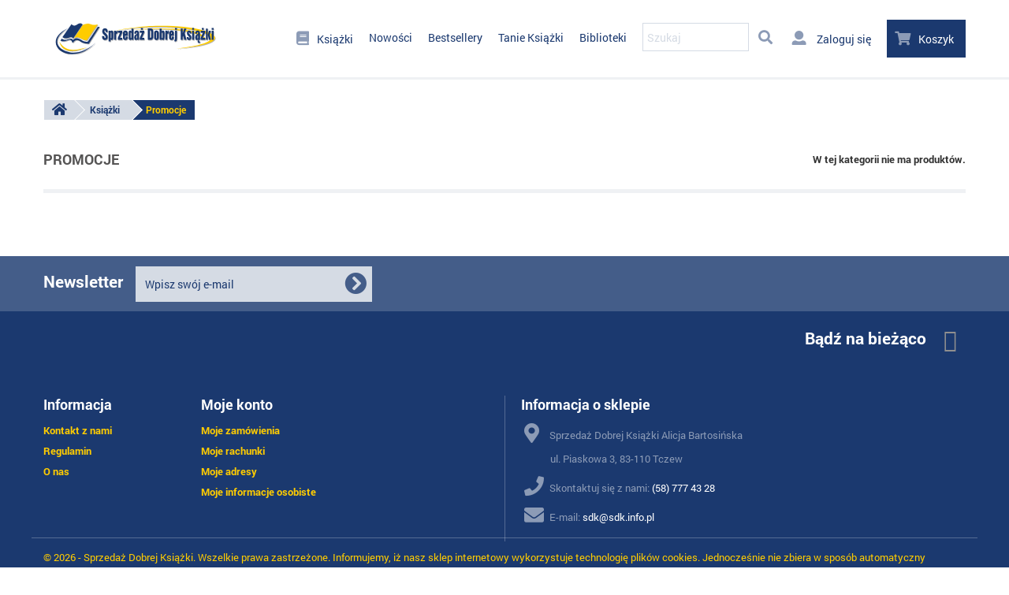

--- FILE ---
content_type: text/html; charset=utf-8
request_url: https://sdk.info.pl/index.php?id_category=59&controller=category
body_size: 5390
content:
<!DOCTYPE HTML> <!--[if lt IE 7]><html class="no-js lt-ie9 lt-ie8 lt-ie7" lang="pl-pl"><![endif]--> <!--[if IE 7]><html class="no-js lt-ie9 lt-ie8 ie7" lang="pl-pl"><![endif]--> <!--[if IE 8]><html class="no-js lt-ie9 ie8" lang="pl-pl"><![endif]--> <!--[if gt IE 8]><html class="no-js ie9" lang="pl-pl"><![endif]--><html lang="pl-pl"><head><meta charset="utf-8" /><title>Promocje - Sprzedaż Dobrej Książki Alicja Bartosińska</title><meta name="generator" content="PrestaShop" /><meta name="robots" content="index,follow" /><meta name="viewport" content="width=device-width, minimum-scale=0.25, maximum-scale=1.6, initial-scale=1.0" /><meta name="apple-mobile-web-app-capable" content="yes" /><link rel="icon" type="image/vnd.microsoft.icon" href="/img/favicon.ico?1765356468" /><link rel="shortcut icon" type="image/x-icon" href="/img/favicon.ico?1765356468" /><link href="/themes/default-bootstrap/css/fontawesome/css/fontawesome-all.css" rel="stylesheet"><link rel="stylesheet" href="/themes/default-bootstrap/css/global.css" type="text/css" media="all" /><link rel="stylesheet" href="/themes/default-bootstrap/css/autoload/highdpi.css" type="text/css" media="all" /><link rel="stylesheet" href="/themes/default-bootstrap/css/autoload/responsive-tables.css" type="text/css" media="all" /><link rel="stylesheet" href="/themes/default-bootstrap/css/autoload/uniform.default.css" type="text/css" media="all" /><link rel="stylesheet" href="/js/jquery/plugins/fancybox/jquery.fancybox.css" type="text/css" media="all" /><link rel="stylesheet" href="/themes/default-bootstrap/css/product_list.css" type="text/css" media="all" /><link rel="stylesheet" href="/themes/default-bootstrap/css/category.css" type="text/css" media="all" /><link rel="stylesheet" href="/themes/default-bootstrap/css/scenes.css" type="text/css" media="all" /><link rel="stylesheet" href="/themes/default-bootstrap/css/modules/blockbestsellers/blockbestsellers.css" type="text/css" media="all" /><link rel="stylesheet" href="/themes/default-bootstrap/css/modules/blockcart/blockcart.css" type="text/css" media="all" /><link rel="stylesheet" href="/themes/default-bootstrap/css/modules/blockcontact/blockcontact.css" type="text/css" media="all" /><link rel="stylesheet" href="/themes/default-bootstrap/css/modules/blockmyaccountfooter/blockmyaccount.css" type="text/css" media="all" /><link rel="stylesheet" href="/themes/default-bootstrap/css/modules/blocknewsletter/blocknewsletter.css" type="text/css" media="all" /><link rel="stylesheet" href="/themes/default-bootstrap/css/modules/blocksearch/blocksearch.css" type="text/css" media="all" /><link rel="stylesheet" href="/js/jquery/plugins/autocomplete/jquery.autocomplete.css" type="text/css" media="all" /><link rel="stylesheet" href="/themes/default-bootstrap/css/modules/blocktopmenu/css/blocktopmenu.css" type="text/css" media="all" /><link rel="stylesheet" href="/themes/default-bootstrap/css/modules/blocktopmenu/css/superfish-modified.css" type="text/css" media="all" /><link rel="stylesheet" href="/themes/default-bootstrap/css/modules/blockuserinfo/blockuserinfo.css" type="text/css" media="all" /><link rel="stylesheet" href="/themes/default-bootstrap/css/modules/homefeatured/homefeatured.css" type="text/css" media="all" /><link rel="stylesheet" href="/modules/themeconfigurator/css/hooks.css" type="text/css" media="all" /><link rel="stylesheet" href="/modules/themeconfigurator/css/font1.css" type="text/css" media="all" /><link rel="stylesheet" href="/themes/default-bootstrap/css/modules/blocknewproducts/blocknewproducts.css" type="text/css" media="all" /><link rel="stylesheet" href="/modules/payu/css/payu.css" type="text/css" media="all" /><link rel="stylesheet" href="/themes/default-bootstrap/css/modules/blockwishlist/blockwishlist.css" type="text/css" media="all" /> <script type="text/javascript">/* <![CDATA[ */;var CUSTOMIZE_TEXTFIELD=1;var FancyboxI18nClose='Zamknij';var FancyboxI18nNext='Następny';var FancyboxI18nPrev='Poprzedni';var added_to_wishlist='Produkt został pomyślnie dodany do listy życzeń.';var ajax_allowed=false;var ajaxsearch=true;var baseDir='https://sdk.info.pl/';var baseUri='https://sdk.info.pl/index.php';var blocksearch_type='top';var contentOnly=false;var currency={"id":1,"name":"Z\u0142oty","iso_code":"PLN","iso_code_num":"985","sign":"z\u0142","blank":"1","conversion_rate":"1.000000","deleted":"0","format":"2","decimals":"1","active":"1","prefix":"","suffix":" z\u0142","id_shop_list":null,"force_id":false};var currencyBlank=1;var currencyFormat=2;var currencyRate=1;var currencySign='zł';var customizationIdMessage='Dostosowywanie #';var delete_txt='Usuń';var displayList=false;var freeProductTranslation='Za darmo!';var freeShippingTranslation='Darmowa wysyłka!';var generated_date=1769050229;var hasDeliveryAddress=false;var highDPI=false;var id_lang=1;var img_dir='https://sdk.info.pl/themes/default-bootstrap/img/';var instantsearch=false;var isGuest=0;var isLogged=0;var isMobile=false;var loggin_required='Musisz być zalogowany aby zarządzać listą życzeń.';var mywishlist_url='https://sdk.info.pl/index.php?fc=module&module=blockwishlist&controller=mywishlist';var page_name='category';var placeholder_blocknewsletter='Wpisz swój e-mail';var priceDisplayMethod=0;var priceDisplayPrecision=2;var quickView=true;var removingLinkText='usuń ten produkt z koszyka';var roundMode=2;var search_url='https://sdk.info.pl/index.php?controller=search';var static_token='7bbc362b0e6186e54c6a6c5dd35c147d';var toBeDetermined='Do ustalenia';var token='65f13bfc53856586ffb11e6029f75271';var usingSecureMode=true;var wishlistProductsIds=false;/* ]]> */</script> <script type="text/javascript" src="https://sdk.info.pl/themes/default-bootstrap/cache/v_72_1c3c438b680e14c73cd49e57ea483684.js"></script> <!--[if IE 8]> <script src="https://oss.maxcdn.com/libs/html5shiv/3.7.0/html5shiv.js"></script> <script src="https://oss.maxcdn.com/libs/respond.js/1.3.0/respond.min.js"></script> <![endif]--></head><body id="category" class="category category-59 category-promocje hide-left-column hide-right-column lang_pl"><div id="page"><div class="header-container"> <header id="header"><div class="nav"><div class="container"><div class="row"> <nav><div id="header_logo"> <a class="logo_image" href="https://sdk.info.pl/" title="Sprzedaż Dobrej Książki Alicja Bartosińska"></a></div><div id="navi"><div id="block_top_menu" class="sf-contener"><div class="cat-title"></div><ul class="sf-menu clearfix menu-content"><li><a href="https://sdk.info.pl/index.php?id_category=3&amp;controller=category" title="Książki"><span>Książki</span></a><ul><li><a href="https://sdk.info.pl/index.php?id_category=39&amp;controller=category" title="Fantastyka"><span>Fantastyka</span></a></li><li><a href="https://sdk.info.pl/index.php?id_category=40&amp;controller=category" title="Albumy"><span>Albumy</span></a></li><li><a href="https://sdk.info.pl/index.php?id_category=42&amp;controller=category" title="Dla dzieci"><span>Dla dzieci</span></a></li><li><a href="https://sdk.info.pl/index.php?id_category=43&amp;controller=category" title="Dla młodzieży"><span>Dla młodzieży</span></a></li><li><a href="https://sdk.info.pl/index.php?id_category=44&amp;controller=category" title="Dokument"><span>Dokument</span></a></li><li><a href="https://sdk.info.pl/index.php?id_category=45&amp;controller=category" title="Edukacja"><span>Edukacja</span></a></li><li><a href="https://sdk.info.pl/index.php?id_category=46&amp;controller=category" title="Encyklopedie"><span>Encyklopedie</span></a></li><li><a href="https://sdk.info.pl/index.php?id_category=47&amp;controller=category" title="Słowniki"><span>Słowniki</span></a></li><li><a href="https://sdk.info.pl/index.php?id_category=48&amp;controller=category" title="Historia"><span>Historia</span></a></li><li><a href="https://sdk.info.pl/index.php?id_category=49&amp;controller=category" title="Horror"><span>Horror</span></a></li><li><a href="https://sdk.info.pl/index.php?id_category=50&amp;controller=category" title="Kulinaria"><span>Kulinaria</span></a></li><li><a href="https://sdk.info.pl/index.php?id_category=51&amp;controller=category" title="Obyczajowe"><span>Obyczajowe</span></a></li><li><a href="https://sdk.info.pl/index.php?id_category=52&amp;controller=category" title="Powieści"><span>Powieści</span></a></li><li><a href="https://sdk.info.pl/index.php?id_category=53&amp;controller=category" title="Romanse"><span>Romanse</span></a></li><li><a href="https://sdk.info.pl/index.php?id_category=54&amp;controller=category" title="Sensacja"><span>Sensacja</span></a></li><li><a href="https://sdk.info.pl/index.php?id_category=55&amp;controller=category" title="Sztuka"><span>Sztuka</span></a></li><li><a href="https://sdk.info.pl/index.php?id_category=56&amp;controller=category" title="Podręczniki"><span>Podręczniki</span></a></li><li><a href="https://sdk.info.pl/index.php?id_category=57&amp;controller=category" title="Różne"><span>Różne</span></a></li><li><a href="https://sdk.info.pl/index.php?id_category=58&amp;controller=category" title="Bestsellery"><span>Bestsellery</span></a></li><li class="sfHoverForce"><a href="https://sdk.info.pl/index.php?id_category=59&amp;controller=category" title="Promocje"><span>Promocje</span></a></li><li><a href="https://sdk.info.pl/index.php?id_category=60&amp;controller=category" title="Nowości"><span>Nowości</span></a></li><li><a href="https://sdk.info.pl/index.php?id_category=63&amp;controller=category" title="Tanie książki"><span>Tanie książki</span></a></li><li><a href="https://sdk.info.pl/index.php?id_category=64&amp;controller=category" title="INNE"><span>INNE</span></a></li><li><a href="https://sdk.info.pl/index.php?id_category=66&amp;controller=category" title="Kryminał"><span>Kryminał</span></a></li><li><a href="https://sdk.info.pl/index.php?id_category=67&amp;controller=category" title="Poradniki"><span>Poradniki</span></a></li><li><a href="https://sdk.info.pl/index.php?id_category=68&amp;controller=category" title="Poezja"><span>Poezja</span></a></li><li><a href="https://sdk.info.pl/index.php?id_category=69&amp;controller=category" title="Pamiętniki"><span>Pamiętniki</span></a></li><li><a href="https://sdk.info.pl/index.php?id_category=70&amp;controller=category" title="Thriller"><span>Thriller</span></a></li><li><a href="https://sdk.info.pl/index.php?id_category=71&amp;controller=category" title="Lektury"><span>Lektury</span></a></li><li><a href="https://sdk.info.pl/index.php?id_category=72&amp;controller=category" title="Śpiewniki"><span>Śpiewniki</span></a></li><li><a href="https://sdk.info.pl/index.php?id_category=73&amp;controller=category" title="Psychologiczne"><span>Psychologiczne</span></a></li><li><a href="https://sdk.info.pl/index.php?id_category=74&amp;controller=category" title="Używki, uzależnienia"><span>Używki, uzależnienia</span></a></li><li><a href="https://sdk.info.pl/index.php?id_category=75&amp;controller=category" title="Erotyka"><span>Erotyka</span></a></li><li><a href="https://sdk.info.pl/index.php?id_category=76&amp;controller=category" title="Socjologia"><span>Socjologia</span></a></li><li><a href="https://sdk.info.pl/index.php?id_category=77&amp;controller=category" title="Historia"><span>Historia</span></a></li><li><a href="https://sdk.info.pl/index.php?id_category=78&amp;controller=category" title="Nauka"><span>Nauka</span></a></li><li><a href="https://sdk.info.pl/index.php?id_category=79&amp;controller=category" title="Humor"><span>Humor</span></a></li><li><a href="https://sdk.info.pl/index.php?id_category=80&amp;controller=category" title="Komiks"><span>Komiks</span></a></li><li><a href="https://sdk.info.pl/index.php?id_category=81&amp;controller=category" title="Opowiadania"><span>Opowiadania</span></a></li></ul></li><li><a href="https://sdk.info.pl/index.php?id_category=60&amp;controller=category" title="Nowości"><span>Nowości</span></a></li><li><a href="https://sdk.info.pl/index.php?id_category=58&amp;controller=category" title="Bestsellery"><span>Bestsellery</span></a></li><li><a href="https://sdk.info.pl/index.php?id_category=63&amp;controller=category" title="Tanie książki"><span>Tanie książki</span></a></li><li><a href="https://sdk.info.pl/index.php?id_cms=2&amp;controller=cms" title="Biblioteki">Biblioteki</a></li></ul></div><div id="search_block_top"><form id="searchbox" method="get" action="//sdk.info.pl/index.php?controller=search" > <input type="hidden" name="controller" value="search" /> <input type="hidden" name="orderby" value="position" /> <input type="hidden" name="orderway" value="desc" /> <input class="search_query form-control" type="text" id="search_query_top" name="search_query" placeholder="Szukaj" value="" /> <button type="submit" name="submit_search" class="btn btn-default button-search"> <span>Szukaj</span> </button></form></div><div class="header_user_info"> <a class="login" href="https://sdk.info.pl/index.php?controller=my-account" rel="nofollow" title="Zaloguj się do swojego konta klienta"> <span>Zaloguj się</span> </a></div><div id="shopcart" class=""><div class="shopping_cart"> <a href="https://sdk.info.pl/index.php?controller=order-opc" title="Pokaż mój koszyk" rel="nofollow"><div class="blockcartname"><b>Koszyk</b></div> <span class="ajax_cart_total unvisible"> </span> </a><div class="cart_block block exclusive"><div class="block_content"><div class="cart_block_list"><p class="cart_block_no_products"> Brak produktów</p><div class="cart-prices"><div class="cart-prices-line first-line"> <span class="price cart_block_shipping_cost ajax_cart_shipping_cost unvisible"> Do ustalenia </span> <span class="unvisible"> Wysyłka </span></div><div class="cart-prices-line last-line"> <span class="price cart_block_total ajax_block_cart_total">0,00 zł</span> <span>Razem</span></div></div><p class="cart-buttons"> <a id="button_order_cart" class="btn btn-default button button-small" href="https://sdk.info.pl/index.php?controller=order-opc" title="Realizuj zamówienie" rel="nofollow"> <span> Realizuj zamówienie<i class="fas fa-chevron-right right"></i> </span> </a></p></div></div></div></div></div><div id="layer_cart"><div class="clearfix"><div class="layer_cart_product col-xs-12 col-md-6"> <span class="cross" title="Zamknij okno"></span> <span class="title"> <i class="fas fa-check"></i>Produkt dodany poprawnie do Twojego koszyka </span><div class="product-image-container layer_cart_img"></div><div class="layer_cart_product_info"> <span id="layer_cart_product_title" class="product-name"></span> <span id="layer_cart_product_attributes"></span><div> <strong class="dark">Ilość</strong> <span id="layer_cart_product_quantity"></span></div><div> <strong class="dark">Razem</strong> <span id="layer_cart_product_price"></span></div></div></div><div class="layer_cart_cart col-xs-12 col-md-6"> <span class="title"> <span class="ajax_cart_product_txt_s unvisible"> Ilość produktów w Twoim koszyku: <span class="ajax_cart_quantity">0</span>. </span> <span class="ajax_cart_product_txt "> Jest 1 produkt w Twoim koszyku. </span> </span><div class="layer_cart_row"> <strong class="dark"> Razem produkty: </strong> <span class="ajax_block_products_total"> </span></div><div class="layer_cart_row"> <strong class="dark unvisible"> Dostawa:&nbsp; </strong> <span class="ajax_cart_shipping_cost unvisible"> Do ustalenia </span></div><div class="layer_cart_row"> <strong class="dark"> Razem </strong> <span class="ajax_block_cart_total"> </span></div><div class="button-container"> <span class="continue btn btn-default button exclusive-medium" title="Kontynuuj zakupy"> <span> <i class="fas fa-chevron-left left"></i>Kontynuuj zakupy </span> </span> <a class="btn btn-default button button-medium" href="https://sdk.info.pl/index.php?controller=order-opc" title="Przejdź do realizacji zamówienia" rel="nofollow"> <span> Przejdź do realizacji zamówienia<i class="fas fa-chevron-right right"></i> </span> </a></div></div></div><div class="crossseling"></div></div><div class="layer_cart_overlay"></div></div> </nav></div></div></div> </header></div><div class="columns-container"><div id="columns" class="container"><div class="breadcrumb clearfix"> <a class="home" href="https://sdk.info.pl/" title="Powr&oacute;t do strony gł&oacute;wnej"><i class="fas fa-home"></i></a> <span class="navigation-pipe">&gt;</span> <span class="navigation_page"><span itemscope itemtype="http://data-vocabulary.org/Breadcrumb"><a itemprop="url" href="https://sdk.info.pl/index.php?id_category=3&amp;controller=category" title="Książki" ><span itemprop="title">Książki</span></a></span><span class="navigation-pipe">></span>Promocje</span></div><div id="slider_row" class="row"></div><div class="row"><div id="center_column" class="center_column col-xs-12 col-sm-12"><h1 class="page-heading"><span class="cat-name">Promocje&nbsp;</span><span class="heading-counter">W tej kategorii nie ma produkt&oacute;w.</span></h1></div></div></div></div><div class="footer-container"> <footer id="footer" class="container"><div class="row"><div id="newsletter_block_left" class="block"><h4>Newsletter</h4><div class="block_content"><form action="//sdk.info.pl/index.php" method="post"><div class="form-group" > <input class="inputNew form-control grey newsletter-input" id="newsletter-input" type="text" name="email" size="18" value="Wpisz swój e-mail" /> <button type="submit" name="submitNewsletter" class="btn btn-default button button-small"> <span>OK</span> </button> <input type="hidden" name="action" value="0" /></div></form></div></div><section id="social_block" class="pull-right"><ul><li class="facebook"> <a class="_blank" href="http://www.facebook.com/sprzedazdobrejksiazkitczew"> <span>Facebook</span> </a></li></ul><h4>Bądź na bieżąco</h4> </section><div class="clearfix"></div><section class="footer-block col-xs-12 col-sm-2" id="block_various_links_footer"><h4>Informacja</h4><ul class="toggle-footer"><li class="item"> <a href="https://sdk.info.pl/index.php?controller=contact" title="Kontakt z nami"> Kontakt z nami </a></li><li class="item"> <a href="https://sdk.info.pl/index.php?id_cms=3&amp;controller=cms" title="Regulamin"> Regulamin </a></li><li class="item"> <a href="https://sdk.info.pl/index.php?id_cms=4&amp;controller=cms" title="O nas"> O nas </a></li></ul> </section> <section class="bottom-footer col-xs-12"><div> <a href="#"> © 2026 - Sprzedaż Dobrej Książki. Wszelkie prawa zastrzeżone. Informujemy, iż nasz sklep internetowy wykorzystuje technologię plików cookies. Jednocześnie nie zbiera w sposób automatyczny żadnych informacji, z wyjątkiem informacji zawartych w tych plikach (tzw. ciasteczkach). </a></div><div> Design by <a class="_blank" href="http://dicori.pl">dicori.pl</a></div> </section><section class="footer-block col-xs-12 col-sm-4"><h4><a href="https://sdk.info.pl/index.php?controller=my-account" title="Zarządzaj moim kontem klienta" rel="nofollow">Moje konto</a></h4><div class="block_content toggle-footer"><ul class="bullet"><li><a href="https://sdk.info.pl/index.php?controller=history" title="Moje zamówienia" rel="nofollow">Moje zamówienia</a></li><li><a href="https://sdk.info.pl/index.php?controller=order-slip" title="Moje rachunki" rel="nofollow">Moje rachunki</a></li><li><a href="https://sdk.info.pl/index.php?controller=addresses" title="Moje adresy" rel="nofollow">Moje adresy</a></li><li><a href="https://sdk.info.pl/index.php?controller=identity" title="Zarządzaj moimi informacjami osobistymi" rel="nofollow">Moje informacje osobiste</a></li></ul></div> </section><section id="block_contact_infos" class="footer-block col-xs-12 col-sm-4"><div><h4>Informacja o sklepie</h4><ul class="toggle-footer"><li> <i class="fas fa-map-marker-alt"></i>Sprzedaż Dobrej Książki Alicja Bartosińska<br><span style="width:30px;display:inline-block;"></span> ul. Piaskowa 3, 83-110 Tczew</li><li> <i class="fas fa-phone"></i>Skontaktuj się z nami: <span>(58) 777 43 28</span></li><li> <i class="fas fa-envelope"></i>E-mail: <span><span class="e-mail" data-user="kds" data-website="lp.ofni.kds"></span></span></li></ul></div> </section></div> </footer></div></div> <script>/* <![CDATA[ */;$(window).scroll(function(){if($(document).scrollTop()>50){$('header').addClass('shrink');}
else{$('header').removeClass('shrink');}});/* ]]> */</script>
</body></html>

--- FILE ---
content_type: text/css
request_url: https://sdk.info.pl/themes/default-bootstrap/css/global.css
body_size: 277179
content:
@charset "UTF-8";
@font-face {
  font-family: 'Roboto';
  src: url('../fonts/Roboto-Regular.eot');
  src: url('../fonts/Roboto-Regular.woff2') format('woff2'),
       url('../fonts/Roboto-Regular.woff') format('woff'),
       url('../fonts/Roboto-Regular.ttf') format('truetype'),
       url('../fonts/Roboto-Regular.svg#Roboto-Regular') format('svg'),
       url('../fonts/Roboto-Regular.eot?#iefix') format('embedded-opentype');
  font-weight: 300;
  font-style: normal;
}
@font-face {
  font-family: 'Roboto';
  src: url('../fonts/Roboto-Bold.eot');
  src: url('../fonts/Roboto-Bold.woff2') format('woff2'),
       url('../fonts/Roboto-Bold.woff') format('woff'),
       url('../fonts/Roboto-Bold.ttf') format('truetype'),
       url('../fonts/Roboto-Bold.svg#Roboto-Bold') format('svg'),
       url('../fonts/Roboto-Bold.eot?#iefix') format('embedded-opentype');
  font-weight: 700;
  font-style: normal;
}
html, body, div, span, applet, object, iframe,
h1, h2, h3, h4, h5, h6, p, blockquote, pre,
a, abbr, acronym, address, big, cite, code,
del, dfn, em, img, ins, kbd, q, s, samp,
small, strike, strong, sub, sup, tt, var,
b, u, i, center,
dl, dt, dd, ol, ul, li,
fieldset, form, label, legend,
table, caption, tbody, tfoot, thead, tr, th, td,
article, aside, canvas, details, embed,
figure, figcaption, footer, header, hgroup,
menu, nav, output, ruby, section, summary,
time, mark, audio, video {
  margin: 0;
  padding: 0;
  border: 0;
  font: inherit;
  font-size: 100%;
  vertical-align: baseline; }

html {
  line-height: 1; }

ol, ul {
  list-style: none; }

button * {
  border: 0; }
  
table {
  border-collapse: collapse;
  border-spacing: 0; }

caption, th, td {
  text-align: left;
  font-weight: normal;
  vertical-align: middle; }

q, blockquote {
  quotes: none; }
  q:before, q:after, blockquote:before, blockquote:after {
    content: "";
    content: none; }

a img {
  border: none; }

article, aside, details, figcaption, figure, footer, header, hgroup, main, menu, nav, section, summary {
  display: block; }

/*!
 * Bootstrap v3.0.0
 *
 * Copyright 2013 Twitter, Inc
 * Licensed under the Apache License v2.0
 * http://www.apache.org/licenses/LICENSE-2.0
 *
 * Designed and built with all the love in the world by @mdo and @fat.
 */
/*! normalize.css v2.1.0 | MIT License | git.io/normalize */
article,
aside,
details,
figcaption,
figure,
footer,
header,
hgroup,
main,
nav,
section,
summary {
  display: block; }

audio,
canvas,
video {
  display: inline-block; }

audio:not([controls]) {
  display: none;
  height: 0; }

[hidden] {
  display: none; }

html {
  font-family: sans-serif;
  -webkit-text-size-adjust: 100%;
  -ms-text-size-adjust: 100%; }

body {
  margin: 0; }

a:focus {
  outline: thin dotted; }

a:active,
a:hover {
  outline: 0; }

h1 {
  font-size: 2em;
  margin: 0.67em 0; }

abbr[title] {
  border-bottom: 1px dotted; }

b,
strong {
  font-weight: bold; }

dfn {
  font-style: italic; }

hr {
  -moz-box-sizing: content-box;
  box-sizing: content-box;
  height: 0; }

mark {
  background: #ff0;
  color: #000; }

code,
kbd,
pre,
samp {
  font-family: monospace, serif;
  font-size: 1em; }

pre {
  white-space: pre-wrap; }

q {
  quotes: "\201C" "\201D" "\2018" "\2019"; }

small {
  font-size: 80%; }

sub,
sup {
  font-size: 75%;
  line-height: 0;
  position: relative;
  vertical-align: baseline; }

sup {
  top: -0.5em; }

sub {
  bottom: -0.25em; }

img {
  border: 0; }

svg:not(:root) {
  overflow: hidden; }

figure {
  margin: 0; }

fieldset {
  border: 1px solid #c0c0c0;
  margin: 0 2px;
  padding: 0.35em 0.625em 0.75em; }

legend {
  border: 0;
  padding: 0; }

button,
input,
select,
textarea {
  font-family: inherit;
  font-size: 100%;
  margin: 0; }

button,
input {
  line-height: normal; }

button,
select {
  text-transform: none; }

button,
html input[type="button"],
input[type="reset"],
input[type="submit"] {
  -webkit-appearance: button;
  cursor: pointer; }

button[disabled],
html input[disabled] {
  cursor: default; }

input[type="checkbox"],
input[type="radio"] {
  box-sizing: border-box;
  padding: 0; }

input[type="search"] {
  -webkit-appearance: textfield;
  -moz-box-sizing: content-box;
  -webkit-box-sizing: content-box;
  box-sizing: content-box; }

input[type="search"]::-webkit-search-cancel-button,
input[type="search"]::-webkit-search-decoration {
  -webkit-appearance: none; }

button::-moz-focus-inner,
input::-moz-focus-inner {
  border: 0;
  padding: 0; }

textarea {
  overflow: auto;
  vertical-align: top; }

table {
  border-collapse: collapse;
  border-spacing: 0; }

*,
*:before,
*:after {
  -webkit-box-sizing: border-box;
  -moz-box-sizing: border-box;
  box-sizing: border-box; }

html {
  font-size: 62.5%;
  -webkit-tap-highlight-color: transparent; }

body {
  font-family: "Roboto", sans-serif;
  font-size: 13px;
  line-height: 1.42857;
  color: #777777;
  background-color: #fff; }

input,
button,
select,
textarea {
  font-family: inherit;
  font-size: inherit;
  line-height: inherit;
  border: 0; }

button,
input,
select[multiple],
textarea {
  background-image: none;
  border: 0; }

a {
  color: #1b396f;
  text-decoration: none; }
  a:hover, a:focus {
    text-decoration: none; }
  a:focus {
    outline: none; }

img {
  vertical-align: middle; }
  
.logo_image {
  background:url('[data-uri]');
  width: 205px;
  height: 40px;
  display: block;
  background-repeat: no-repeat;
  background-size: cover; }
@media only screen and (max-width: 1025px) { 
.logo_image {
  width: 140px;
  height: 28px; } }
@media only screen and (min-width: 1025px) {
.shrink .logo_image {
  width: 150px;
  height: 29px;
  display: block;
  background-repeat: no-repeat;
  background-size: cover; }}

.img-responsive {
  display: block;
  max-width: 100%;
  height: auto; }

.img-rounded {
  border-radius: 6px; }

.img-thumbnail, .thumbnail {
  padding: 4px;
  line-height: 1.42857;
  background-color: #fff;
  border: 1px solid #ddd;
  border-radius: 0px;
  display: inline-block;
  max-width: 100%;
  height: auto; }

.img-circle {
  border-radius: 50%; }

hr {
  margin-top: 18px;
  margin-bottom: 18px;
  border: 0;
  border-top: 1px solid #eeeeee; }

.sr-only {
  position: absolute;
  width: 1px;
  height: 1px;
  margin: -1px;
  padding: 0;
  overflow: hidden;
  clip: rect(0 0 0 0);
  border: 0; }

p {
  margin: 0 0 9px; }

.lead {
  margin-bottom: 18px;
  font-size: 14.95px;
  font-weight: 200;
  line-height: 1.4; }
  @media (min-width: 768px) {
    .lead {
      font-size: 19.5px; } }

small {
  font-size: 85%; }

cite {
  font-style: normal; }

.text-muted {
  color: #999999; }

.text-primary {
  color: #428bca; }

.text-warning {
  color: #fff; }

.text-danger {
  color: #fff; }

.text-success {
  color: #fff; }

.text-info {
  color: #fff; }

.text-left {
  text-align: left; }

.text-right, #cart_summary tbody td.cart_unit, #cart_summary tbody td.cart_total {
  text-align: right;
  border-right: 0; }

.text-center, #cart_summary thead th.cart_product, #cart_summary tbody td.cart_product, #cart_summary tbody td.cart_avail, #cart_summary tbody td.cart_delete {
  text-align: center; }

h1, h2, h3, h4, h5, h6,
.h1, .h2, .h3, .h4, .h5, .h6 {
  font-family: "Roboto", sans-serif;
  font-weight: 700;
  line-height: 1.1; }
  h1 small, h2 small, h3 small, h4 small, h5 small, h6 small,
  .h1 small, .h2 small, .h3 small, .h4 small, .h5 small, .h6 small {
    font-weight: normal;
    line-height: 1;
    color: #999999; }

h1,
h2,
h3 {
  margin-top: 18px;
  margin-bottom: 9px; }

h4,
h5,
h6 {
  margin-top: 9px;
  margin-bottom: 9px; }

h1, .h1 {
  font-size: 33px; }

h2, .h2 {
  font-size: 27px; }

h3, .h3 {
  font-size: 23px; }

h4, .h4 {
  font-size: 17px; }

h5, .h5 {
  font-size: 13px; }

h6, .h6 {
  font-size: 12px; }

h1 small, .h1 small {
  font-size: 23px; }

h2 small, .h2 small {
  font-size: 17px; }

h3 small, .h3 small,
h4 small, .h4 small {
  font-size: 13px; }

.page-header {
  padding-bottom: 8px;
  margin: 36px 0 18px;
  border-bottom: 1px solid #eeeeee; }

ul,
ol {
  margin-top: 0;
  margin-bottom: 9px; }
  ul ul,
  ul ol,
  ol ul,
  ol ol {
    margin-bottom: 0; }

.list-unstyled, .list-inline {
  padding-left: 0;
  list-style: none; }

.list-inline > li {
  display: inline-block;
  padding-left: 5px;
  padding-right: 5px; }

dl {
  margin-bottom: 18px; }

dt,
dd {
  line-height: 1.42857; }

dt {
  font-weight: bold; }

dd {
  margin-left: 0; }

@media (min-width: 768px) {
  .dl-horizontal dt {
    float: left;
    width: 160px;
    clear: left;
    text-align: right;
    overflow: hidden;
    text-overflow: ellipsis;
    white-space: nowrap; }
  .dl-horizontal dd {
    margin-left: 180px; }
    .dl-horizontal dd:before, .dl-horizontal dd:after {
      content: " ";
      /* 1 */
      display: table;
      /* 2 */ }
    .dl-horizontal dd:after {
      clear: both; } }
abbr[title],
abbr[data-original-title] {
  cursor: help;
  border-bottom: 1px dotted #999999; }

abbr.initialism {
  font-size: 90%;
  text-transform: uppercase; }

blockquote {
  padding: 9px 18px;
  margin: 0 0 18px;
  border-left: 5px solid #eeeeee; }
  blockquote p {
    font-size: 16.25px;
    font-weight: 300;
    line-height: 1.25; }
  blockquote p:last-child {
    margin-bottom: 0; }
  blockquote small {
    display: block;
    line-height: 1.42857;
    color: #999999; }
    blockquote small:before {
      content: '\2014 \00A0'; }
  blockquote.pull-right {
    padding-right: 15px;
    padding-left: 0;
    border-right: 5px solid #eeeeee;
    border-left: 0; }
    blockquote.pull-right p,
    blockquote.pull-right small {
      text-align: right; }
    blockquote.pull-right small:before {
      content: ''; }
    blockquote.pull-right small:after {
      content: '\00A0 \2014'; }

q:before,
q:after,
blockquote:before,
blockquote:after {
  content: ""; }

address {
  display: block;
  margin-bottom: 18px;
  font-style: normal;
  line-height: 1.42857; }

code,
pre {
  font-family: Monaco, Menlo, Consolas, "Courier New", monospace; }

code {
  padding: 2px 4px;
  font-size: 90%;
  color: #c7254e;
  background-color: #f9f2f4;
  white-space: nowrap;
  border-radius: 0px; }

pre {
  display: block;
  padding: 8.5px;
  margin: 0 0 9px;
  font-size: 12px;
  line-height: 1.42857;
  word-break: break-all;
  word-wrap: break-word;
  color: #333333;
  background-color: #f5f5f5;
  border: 1px solid #ccc;
  border-radius: 0px; }
  pre.prettyprint {
    margin-bottom: 18px; }
  pre code {
    padding: 0;
    font-size: inherit;
    color: inherit;
    white-space: pre-wrap;
    background-color: transparent;
    border: 0; }

.pre-scrollable {
  max-height: 340px;
  overflow-y: scroll; }

.container {
  margin-right: auto;
  margin-left: auto;
  padding-left: 15px;
  padding-right: 15px; }
  .container:before, .container:after {
    content: " ";
    /* 1 */
    display: table;
    /* 2 */ }
  .container:after {
    clear: both; }

.row {
  margin-left: -15px;
  margin-right: -15px; }
  .row:before, .row:after {
    content: " ";
    /* 1 */
    display: table;
    /* 2 */ }
  .row:after {
    clear: both; }

.col-xs-1,
.col-xs-2,
.col-xs-3,
.col-xs-4,
.col-xs-5,
.col-xs-6,
.col-xs-7,
.col-xs-8,
.col-xs-9,
.col-xs-10,
.col-xs-11,
.col-xs-12,
.col-sm-1,
.col-sm-2,
.col-sm-3,
.col-sm-4,
header .row #header_logo,
.col-sm-5,
.col-sm-6,
.col-sm-7,
.col-sm-8,
.col-sm-9,
.col-sm-10,
.col-sm-11,
.col-sm-12,
.col-md-1,
.col-md-2,
.col-md-3,
.col-md-4,
.col-md-5,
.col-md-6,
.col-md-7,
.col-md-8,
.col-md-9,
.col-md-10,
.col-md-11,
.col-md-12,
.col-lg-1,
.col-lg-2,
.col-lg-3,
.col-lg-4,
.col-lg-5,
.col-lg-6,
.col-lg-7,
.col-lg-8,
.col-lg-9,
.col-lg-10,
.col-lg-11,
.col-lg-12 {
  position: relative;
  min-height: 1px;
  padding-left: 15px;
  padding-right: 15px; }

.col-xs-1,
.col-xs-2,
.col-xs-3,
.col-xs-4,
.col-xs-5,
.col-xs-6,
.col-xs-7,
.col-xs-8,
.col-xs-9,
.col-xs-10,
.col-xs-11 {
  float: left; }

.col-xs-1 {
  width: 8.33333%; }

.col-xs-2 {
  width: 16.66667%; }

.col-xs-3 {
  width: 25%; }

.col-xs-4 {
  width: 33.33333%; }

.col-xs-5 {
  width: 41.66667%; }

.col-xs-6 {
  width: 50%; }

.col-xs-7 {
  width: 58.33333%; }

.col-xs-8 {
  width: 66.66667%; }

.col-xs-9 {
  width: 75%; }

.col-xs-10 {
  width: 83.33333%; }

.col-xs-11 {
  width: 91.66667%; }

.col-xs-12 {
  width: 100%; }

@media (min-width: 768px) {
  .container {
    max-width: 750px; }

  .col-sm-1,
  .col-sm-2,
  .col-sm-3,
  .col-sm-4,
  header .row #header_logo,
  .col-sm-5,
  .col-sm-6,
  .col-sm-7,
  .col-sm-8,
  .col-sm-9,
  .col-sm-10,
  .col-sm-11 {
    float: left; }

  .col-sm-1 {
    width: 8.33333%; }

  .col-sm-2 {
    width: 16.66667%; }

  .col-sm-3 {
    width: 25%; }

  .col-sm-4 {
    width: 33.33333%; }

  .col-sm-5 {
    width: 41.66667%; }

  .col-sm-6 {
    width: 50%; }

  .col-sm-7 {
    width: 58.33333%; }

  .col-sm-8 {
    width: 66.66667%; }

  .col-sm-9 {
    width: 75%; }

  .col-sm-10 {
    width: 83.33333%; }

  .col-sm-11 {
    width: 91.66667%; }

  .col-sm-12 {
    width: 100%; }

  .col-sm-push-1 {
    left: 8.33333%; }

  .col-sm-push-2 {
    left: 16.66667%; }

  .col-sm-push-3 {
    left: 25%; }

  .col-sm-push-4 {
    left: 33.33333%; }

  .col-sm-push-5 {
    left: 41.66667%; }

  .col-sm-push-6 {
    left: 50%; }

  .col-sm-push-7 {
    left: 58.33333%; }

  .col-sm-push-8 {
    left: 66.66667%; }

  .col-sm-push-9 {
    left: 75%; }

  .col-sm-push-10 {
    left: 83.33333%; }

  .col-sm-push-11 {
    left: 91.66667%; }

  .col-sm-pull-1 {
    right: 8.33333%; }

  .col-sm-pull-2 {
    right: 16.66667%; }

  .col-sm-pull-3 {
    right: 25%; }

  .col-sm-pull-4 {
    right: 33.33333%; }

  .col-sm-pull-5 {
    right: 41.66667%; }

  .col-sm-pull-6 {
    right: 50%; }

  .col-sm-pull-7 {
    right: 58.33333%; }

  .col-sm-pull-8 {
    right: 66.66667%; }

  .col-sm-pull-9 {
    right: 75%; }

  .col-sm-pull-10 {
    right: 83.33333%; }

  .col-sm-pull-11 {
    right: 91.66667%; }

  .col-sm-offset-1 {
    margin-left: 8.33333%; }

  .col-sm-offset-2 {
    margin-left: 16.66667%; }

  .col-sm-offset-3 {
    margin-left: 25%; }

  .col-sm-offset-4 {
    margin-left: 33.33333%; }

  .col-sm-offset-5 {
    margin-left: 41.66667%; }

  .col-sm-offset-6 {
    margin-left: 50%; }

  .col-sm-offset-7 {
    margin-left: 58.33333%; }

  .col-sm-offset-8 {
    margin-left: 66.66667%; }

  .col-sm-offset-9 {
    margin-left: 75%; }

  .col-sm-offset-10 {
    margin-left: 83.33333%; }

  .col-sm-offset-11 {
    margin-left: 91.66667%; } }
@media (min-width: 992px) {
  .container {
    max-width: 970px; }

  .col-md-1,
  .col-md-2,
  .col-md-3,
  .col-md-4,
  .col-md-5,
  .col-md-6,
  .col-md-7,
  .col-md-8,
  .col-md-9,
  .col-md-10,
  .col-md-11 {
    float: left; }

  .col-md-1 {
    width: 8.33333%; }

  .col-md-2 {
    width: 16.66667%; }

  .col-md-3 {
    width: 25%; }

  .col-md-4 {
    width: 33.33333%; }

  .col-md-5 {
    width: 41.66667%; }

  .col-md-6 {
    width: 50%; }

  .col-md-7 {
    width: 58.33333%; }

  .col-md-8 {
    width: 66.66667%; }

  .col-md-9 {
    width: 75%; }

  .col-md-10 {
    width: 83.33333%; }

  .col-md-11 {
    width: 91.66667%; }

  .col-md-12 {
    width: 100%; }

  .col-md-push-0 {
    left: auto; }

  .col-md-push-1 {
    left: 8.33333%; }

  .col-md-push-2 {
    left: 16.66667%; }

  .col-md-push-3 {
    left: 25%; }

  .col-md-push-4 {
    left: 33.33333%; }

  .col-md-push-5 {
    left: 41.66667%; }

  .col-md-push-6 {
    left: 50%; }

  .col-md-push-7 {
    left: 58.33333%; }

  .col-md-push-8 {
    left: 66.66667%; }

  .col-md-push-9 {
    left: 75%; }

  .col-md-push-10 {
    left: 83.33333%; }

  .col-md-push-11 {
    left: 91.66667%; }

  .col-md-pull-0 {
    right: auto; }

  .col-md-pull-1 {
    right: 8.33333%; }

  .col-md-pull-2 {
    right: 16.66667%; }

  .col-md-pull-3 {
    right: 25%; }

  .col-md-pull-4 {
    right: 33.33333%; }

  .col-md-pull-5 {
    right: 41.66667%; }

  .col-md-pull-6 {
    right: 50%; }

  .col-md-pull-7 {
    right: 58.33333%; }

  .col-md-pull-8 {
    right: 66.66667%; }

  .col-md-pull-9 {
    right: 75%; }

  .col-md-pull-10 {
    right: 83.33333%; }

  .col-md-pull-11 {
    right: 91.66667%; }

  .col-md-offset-0 {
    margin-left: 0; }

  .col-md-offset-1 {
    margin-left: 8.33333%; }

  .col-md-offset-2 {
    margin-left: 16.66667%; }

  .col-md-offset-3 {
    margin-left: 25%; }

  .col-md-offset-4 {
    margin-left: 33.33333%; }

  .col-md-offset-5 {
    margin-left: 41.66667%; }

  .col-md-offset-6 {
    margin-left: 50%; }

  .col-md-offset-7 {
    margin-left: 58.33333%; }

  .col-md-offset-8 {
    margin-left: 66.66667%; }

  .col-md-offset-9 {
    margin-left: 75%; }

  .col-md-offset-10 {
    margin-left: 83.33333%; }

  .col-md-offset-11 {
    margin-left: 91.66667%; } }
@media (min-width: 1200px) {
  .container {
    max-width: 1170px; }

  .col-lg-1,
  .col-lg-2,
  .col-lg-3,
  .col-lg-4,
  .col-lg-5,
  .col-lg-6,
  .col-lg-7,
  .col-lg-8,
  .col-lg-9,
  .col-lg-10,
  .col-lg-11 {
    float: left; }

  .col-lg-1 {
    width: 8.33333%; }

  .col-lg-2 {
    width: 16.66667%; }

  .col-lg-3 {
    width: 25%; }

  .col-lg-4 {
    width: 33.33333%; }

  .col-lg-5 {
    width: 41.66667%; }

  .col-lg-6 {
    width: 50%; }

  .col-lg-7 {
    width: 58.33333%; }

  .col-lg-8 {
    width: 66.66667%; }

  .col-lg-9 {
    width: 75%; }

  .col-lg-10 {
    width: 83.33333%; }

  .col-lg-11 {
    width: 91.66667%; }

  .col-lg-12 {
    width: 100%; }

  .col-lg-push-0 {
    left: auto; }

  .col-lg-push-1 {
    left: 8.33333%; }

  .col-lg-push-2 {
    left: 16.66667%; }

  .col-lg-push-3 {
    left: 25%; }

  .col-lg-push-4 {
    left: 33.33333%; }

  .col-lg-push-5 {
    left: 41.66667%; }

  .col-lg-push-6 {
    left: 50%; }

  .col-lg-push-7 {
    left: 58.33333%; }

  .col-lg-push-8 {
    left: 66.66667%; }

  .col-lg-push-9 {
    left: 75%; }

  .col-lg-push-10 {
    left: 83.33333%; }

  .col-lg-push-11 {
    left: 91.66667%; }

  .col-lg-pull-0 {
    right: auto; }

  .col-lg-pull-1 {
    right: 8.33333%; }

  .col-lg-pull-2 {
    right: 16.66667%; }

  .col-lg-pull-3 {
    right: 25%; }

  .col-lg-pull-4 {
    right: 33.33333%; }

  .col-lg-pull-5 {
    right: 41.66667%; }

  .col-lg-pull-6 {
    right: 50%; }

  .col-lg-pull-7 {
    right: 58.33333%; }

  .col-lg-pull-8 {
    right: 66.66667%; }

  .col-lg-pull-9 {
    right: 75%; }

  .col-lg-pull-10 {
    right: 83.33333%; }

  .col-lg-pull-11 {
    right: 91.66667%; }

  .col-lg-offset-0 {
    margin-left: 0; }

  .col-lg-offset-1 {
    margin-left: 8.33333%; }

  .col-lg-offset-2 {
    margin-left: 16.66667%; }

  .col-lg-offset-3 {
    margin-left: 25%; }

  .col-lg-offset-4 {
    margin-left: 33.33333%; }

  .col-lg-offset-5 {
    margin-left: 41.66667%; }

  .col-lg-offset-6 {
    margin-left: 50%; }

  .col-lg-offset-7 {
    margin-left: 58.33333%; }

  .col-lg-offset-8 {
    margin-left: 66.66667%; }

  .col-lg-offset-9 {
    margin-left: 75%; }

  .col-lg-offset-10 {
    margin-left: 83.33333%; }

  .col-lg-offset-11 {
    margin-left: 91.66667%; } }
table {
  max-width: 100%;
  background-color: transparent; }

th {
  text-align: left; }

.table {
  width: 100%;
  margin-bottom: 18px; }
  .table thead > tr > th,
  .table thead > tr > td,
  .table tbody > tr > th,
  .table tbody > tr > td,
  .table tfoot > tr > th,
  .table tfoot > tr > td {
    padding: 9px 8px 11px 18px;
    line-height: 1.42857;
    vertical-align: top;
    border-top: 1px solid #d6d4d4; }
  .table thead > tr > th {
    vertical-align: bottom;
    border-bottom: 2px solid #d6d4d4; }
  .table caption + thead tr:first-child th, .table caption + thead tr:first-child td,
  .table colgroup + thead tr:first-child th,
  .table colgroup + thead tr:first-child td,
  .table thead:first-child tr:first-child th,
  .table thead:first-child tr:first-child td {
    border-top: 0; }
  .table tbody + tbody {
    border-top: 2px solid #d6d4d4; }
  .table .table {
    background-color: #fff; }

.table-condensed thead > tr > th,
.table-condensed thead > tr > td,
.table-condensed tbody > tr > th,
.table-condensed tbody > tr > td,
.table-condensed tfoot > tr > th,
.table-condensed tfoot > tr > td {
  padding: 5px; }

.table-bordered {
  border: 1px solid #fff; }
  .table-bordered > thead > tr > th,
  .table-bordered > thead > tr > td,
  .table-bordered > tbody > tr > th,
  .table-bordered > tbody > tr > td,
  .table-bordered > tfoot > tr > th,
  .table-bordered > tfoot > tr > td {
    border: 1px solid #eaedf1;
    border-left: 0; }
  .table-bordered > tbody > tr > td.history_detail {
    border-right: 0; }
  .table-bordered > thead > tr > th,
  .table-bordered > thead > tr > td {
    border-bottom-width: 2px; }

.table-striped > tbody > tr:nth-child(odd) > td,
.table-striped > tbody > tr:nth-child(odd) > th {
  background-color: #f9f9f9; }

.table-hover > tbody > tr:hover > td,
.table-hover > tbody > tr:hover > th {
  background-color: #f5f5f5; }

table col[class*="col-"] {
  float: none;
  display: table-column; }

table td[class*="col-"],
table th[class*="col-"] {
  float: none;
  display: table-cell; }

.table > thead > tr > td.active,
.table > thead > tr > th.active, .table > thead > tr.active > td, .table > thead > tr.active > th,
.table > tbody > tr > td.active,
.table > tbody > tr > th.active,
.table > tbody > tr.active > td,
.table > tbody > tr.active > th,
.table > tfoot > tr > td.active,
.table > tfoot > tr > th.active,
.table > tfoot > tr.active > td,
.table > tfoot > tr.active > th {
  background-color: #f5f5f5; }

.table > thead > tr > td.success,
.table > thead > tr > th.success, .table > thead > tr.success > td, .table > thead > tr.success > th,
.table > tbody > tr > td.success,
.table > tbody > tr > th.success,
.table > tbody > tr.success > td,
.table > tbody > tr.success > th,
.table > tfoot > tr > td.success,
.table > tfoot > tr > th.success,
.table > tfoot > tr.success > td,
.table > tfoot > tr.success > th {
  background-color: #55c65e;
  border-color: #48b151; }

.table-hover > tbody > tr > td.success:hover,
.table-hover > tbody > tr > th.success:hover, .table-hover > tbody > tr.success:hover > td {
  background-color: #42c04c;
  border-color: #419f49; }

.table > thead > tr > td.danger,
.table > thead > tr > th.danger, .table > thead > tr.danger > td, .table > thead > tr.danger > th,
.table > tbody > tr > td.danger,
.table > tbody > tr > th.danger,
.table > tbody > tr.danger > td,
.table > tbody > tr.danger > th,
.table > tfoot > tr > td.danger,
.table > tfoot > tr > th.danger,
.table > tfoot > tr.danger > td,
.table > tfoot > tr.danger > th {
  background-color: #f3515c;
  border-color: #d4323d; }

.table-hover > tbody > tr > td.danger:hover,
.table-hover > tbody > tr > th.danger:hover, .table-hover > tbody > tr.danger:hover > td {
  background-color: #f13946;
  border-color: #c32933; }

.table > thead > tr > td.warning,
.table > thead > tr > th.warning, .table > thead > tr.warning > td, .table > thead > tr.warning > th,
.table > tbody > tr > td.warning,
.table > tbody > tr > th.warning,
.table > tbody > tr.warning > td,
.table > tbody > tr.warning > th,
.table > tfoot > tr > td.warning,
.table > tfoot > tr > th.warning,
.table > tfoot > tr.warning > td,
.table > tfoot > tr.warning > th {
  background-color: #fe9126;
  border-color: #e4752b; }

.table-hover > tbody > tr > td.warning:hover,
.table-hover > tbody > tr > th.warning:hover, .table-hover > tbody > tr.warning:hover > td {
  background-color: #fe840d;
  border-color: #da681c; }

@media (max-width: 768px) {
  .table-responsive {
    width: 100%;
    margin-bottom: 15px;
    overflow-y: hidden;
    overflow-x: scroll;
    border: 1px solid #d6d4d4; }
    .table-responsive > .table {
      margin-bottom: 0;
      background-color: #fff; }
      .table-responsive > .table > thead > tr > th,
      .table-responsive > .table > thead > tr > td,
      .table-responsive > .table > tbody > tr > th,
      .table-responsive > .table > tbody > tr > td,
      .table-responsive > .table > tfoot > tr > th,
      .table-responsive > .table > tfoot > tr > td {
        white-space: nowrap; }
    .table-responsive > .table-bordered {
      border: 0; }
      .table-responsive > .table-bordered > thead > tr > th:first-child,
      .table-responsive > .table-bordered > thead > tr > td:first-child,
      .table-responsive > .table-bordered > tbody > tr > th:first-child,
      .table-responsive > .table-bordered > tbody > tr > td:first-child,
      .table-responsive > .table-bordered > tfoot > tr > th:first-child,
      .table-responsive > .table-bordered > tfoot > tr > td:first-child {
        border-left: 0; }
      .table-responsive > .table-bordered > thead > tr > th:last-child,
      .table-responsive > .table-bordered > thead > tr > td:last-child,
      .table-responsive > .table-bordered > tbody > tr > th:last-child,
      .table-responsive > .table-bordered > tbody > tr > td:last-child,
      .table-responsive > .table-bordered > tfoot > tr > th:last-child,
      .table-responsive > .table-bordered > tfoot > tr > td:last-child {
        border-right: 0; }
      .table-responsive > .table-bordered > thead > tr:last-child > th,
      .table-responsive > .table-bordered > thead > tr:last-child > td,
      .table-responsive > .table-bordered > tbody > tr:last-child > th,
      .table-responsive > .table-bordered > tbody > tr:last-child > td,
      .table-responsive > .table-bordered > tfoot > tr:last-child > th,
      .table-responsive > .table-bordered > tfoot > tr:last-child > td {
        border-bottom: 0; } }
fieldset {
  padding: 0;
  margin: 0;
  border: 0; }

legend {
  display: block;
  width: 100%;
  padding: 0;
  margin-bottom: 18px;
  font-size: 19.5px;
  line-height: inherit;
  color: #333333;
  border: 0;
  border-bottom: 1px solid #e5e5e5; }

label {
  display: inline-block;
  margin-bottom: 5px;
  font-weight: bold; }

input[type="search"] {
  -webkit-box-sizing: border-box;
  -moz-box-sizing: border-box;
  box-sizing: border-box; }

input[type="radio"],
input[type="checkbox"] {
  margin: 4px 0 0;
  margin-top: 1px \9;
  /* IE8-9 */
  line-height: normal; }

input[type="file"] {
  display: block; }

select[multiple],
select[size] {
  height: auto; }

select optgroup {
  font-size: inherit;
  font-style: inherit;
  font-family: inherit; }

input[type="file"]:focus,
input[type="radio"]:focus,
input[type="checkbox"]:focus {
  outline: thin dotted #333;
  outline: 5px auto -webkit-focus-ring-color;
  outline-offset: -2px; }

input[type="number"]::-webkit-outer-spin-button, input[type="number"]::-webkit-inner-spin-button {
  height: auto; }

.form-control:-moz-placeholder {
  color: rgba(255, 255, 255, 0.5); }
.form-control::-moz-placeholder {
  color: rgba(255, 255, 255, 0.5); }
.form-control:-ms-input-placeholder {
  color: rgba(255, 255, 255, 0.5); }
.form-control::-webkit-input-placeholder {
  color: rgba(255, 255, 255, 0.5); }

.form-control {
  display: block;
  width: 100%;
  height: 32px;
  padding: 6px 12px;
  font-size: 14px;
  line-height: 22px;
  color: #1b396f;
  vertical-align: middle;
  background-color: #d5dbe4;
  border-radius: 0px; }
  .form-control:focus {
    border-color: #66afe9;
    outline: 0; }
  .form-control[disabled], .form-control[readonly], fieldset[disabled] .form-control {
    cursor: not-allowed;
    background-color: #eeeeee; }

textarea.form-control {
  height: auto; }

.form-group {
  margin-bottom: 15px; }

.radio,
.checkbox {
  display: block;
  min-height: 18px;
  margin-top: 10px;
  margin-bottom: 10px;
  padding-left: 20px;
  vertical-align: middle; }
  .radio label,
  .checkbox label {
    display: inline;
    margin-bottom: 0;
    font-weight: normal;
    cursor: pointer; }

.radio input[type="radio"],
.radio-inline input[type="radio"],
.checkbox input[type="checkbox"],
.checkbox-inline input[type="checkbox"] {
  float: left;
  margin-left: -20px; }

.radio + .radio,
.checkbox + .checkbox {
  margin-top: -5px; }

.radio-inline,
.checkbox-inline {
  display: inline-block;
  padding-left: 20px;
  margin-bottom: 0;
  vertical-align: middle;
  font-weight: normal;
  cursor: pointer; }

.radio-inline + .radio-inline,
.checkbox-inline + .checkbox-inline {
  margin-top: 0;
  margin-left: 10px; }

input[type="radio"][disabled], fieldset[disabled] input[type="radio"],
input[type="checkbox"][disabled], fieldset[disabled]
input[type="checkbox"],
.radio[disabled], fieldset[disabled]
.radio,
.radio-inline[disabled], fieldset[disabled]
.radio-inline,
.checkbox[disabled], fieldset[disabled]
.checkbox,
.checkbox-inline[disabled], fieldset[disabled]
.checkbox-inline {
  cursor: not-allowed; }

.input-sm, .input-group-sm > .form-control,
.input-group-sm > .input-group-addon,
.input-group-sm > .input-group-btn > .btn {
  height: 30px;
  padding: 5px 10px;
  font-size: 12px;
  line-height: 1.5;
  border-radius: 3px; }

select.input-sm, .input-group-sm > select.form-control,
.input-group-sm > select.input-group-addon,
.input-group-sm > .input-group-btn > select.btn {
  height: 30px;
  line-height: 30px; }

textarea.input-sm, .input-group-sm > textarea.form-control,
.input-group-sm > textarea.input-group-addon,
.input-group-sm > .input-group-btn > textarea.btn {
  height: auto; }

.input-lg, .input-group-lg > .form-control,
.input-group-lg > .input-group-addon,
.input-group-lg > .input-group-btn > .btn {
  height: 44px;
  padding: 10px 16px;
  font-size: 17px;
  line-height: 1.33;
  border-radius: 6px; }

select.input-lg, .input-group-lg > select.form-control,
.input-group-lg > select.input-group-addon,
.input-group-lg > .input-group-btn > select.btn {
  height: 44px;
  line-height: 44px; }

textarea.input-lg, .input-group-lg > textarea.form-control,
.input-group-lg > textarea.input-group-addon,
.input-group-lg > .input-group-btn > textarea.btn {
  height: auto; }

.has-warning .help-block,
.has-warning .control-label {
  color: #fff; }
.has-warning .form-control {
  border-color: #fff;
  -webkit-box-shadow: inset 0 1px 1px rgba(0, 0, 0, 0.075);
  box-shadow: inset 0 1px 1px rgba(0, 0, 0, 0.075); }
  .has-warning .form-control:focus {
    border-color: #e6e6e6;
    -webkit-box-shadow: inset 0 1px 1px rgba(0, 0, 0, 0.075), 0 0 6px white;
    box-shadow: inset 0 1px 1px rgba(0, 0, 0, 0.075), 0 0 6px white; }
.has-warning .input-group-addon {
  color: #fff;
  border-color: #fff;
  background-color: #fe9126; }

.has-error .help-block,
.has-error .control-label {
  color: #fff; }
.has-error .form-control {
  border-color: #fff;
  -webkit-box-shadow: inset 0 1px 1px rgba(0, 0, 0, 0.075);
  box-shadow: inset 0 1px 1px rgba(0, 0, 0, 0.075); }
  .has-error .form-control:focus {
    border-color: #e6e6e6;
    -webkit-box-shadow: inset 0 1px 1px rgba(0, 0, 0, 0.075), 0 0 6px white;
    box-shadow: inset 0 1px 1px rgba(0, 0, 0, 0.075), 0 0 6px white; }
.has-error .input-group-addon {
  color: #fff;
  border-color: #fff;
  background-color: #f3515c; }

.has-success .help-block,
.has-success .control-label {
  color: #fff; }
.has-success .form-control {
  border-color: #fff;
  -webkit-box-shadow: inset 0 1px 1px rgba(0, 0, 0, 0.075);
  box-shadow: inset 0 1px 1px rgba(0, 0, 0, 0.075); }
  .has-success .form-control:focus {
    border-color: #e6e6e6;
    -webkit-box-shadow: inset 0 1px 1px rgba(0, 0, 0, 0.075), 0 0 6px white;
    box-shadow: inset 0 1px 1px rgba(0, 0, 0, 0.075), 0 0 6px white; }
.has-success .input-group-addon {
  color: #fff;
  border-color: #fff;
  background-color: #55c65e; }

.form-control-static {
  margin-bottom: 0;
  padding-top: 7px; }

.help-block {
  display: block;
  margin-top: 5px;
  margin-bottom: 10px;
  color: #b7b7b7; }

@media (min-width: 768px) {
  .form-inline .form-group, .navbar-form .form-group {
    display: inline-block;
    margin-bottom: 0;
    vertical-align: middle; }
  .form-inline .form-control, .navbar-form .form-control {
    display: inline-block; }
  .form-inline .radio, .navbar-form .radio,
  .form-inline .checkbox,
  .navbar-form .checkbox {
    display: inline-block;
    margin-top: 0;
    margin-bottom: 0;
    padding-left: 0; }
  .form-inline .radio input[type="radio"], .navbar-form .radio input[type="radio"],
  .form-inline .checkbox input[type="checkbox"],
  .navbar-form .checkbox input[type="checkbox"] {
    float: none;
    margin-left: 0; } }

.form-horizontal .control-label,
.form-horizontal .radio,
.form-horizontal .checkbox,
.form-horizontal .radio-inline,
.form-horizontal .checkbox-inline {
  margin-top: 0;
  margin-bottom: 0;
  padding-top: 7px; }
.form-horizontal .form-group {
  margin-left: -15px;
  margin-right: -15px; }
  .form-horizontal .form-group:before, .form-horizontal .form-group:after {
    content: " ";
    /* 1 */
    display: table;
    /* 2 */ }
  .form-horizontal .form-group:after {
    clear: both; }
@media (min-width: 768px) {
  .form-horizontal .control-label {
    text-align: right; } }

.btn {
  display: inline-block;
  padding: 6px 12px;
  margin-bottom: 0;
  font-size: 13px;
  font-weight: normal;
  line-height: 1.4;
  text-align: center;
  vertical-align: middle;
  cursor: pointer;
  border-radius: 0px;
  white-space: nowrap;
  -webkit-user-select: none;
  -moz-user-select: none;
  -ms-user-select: none;
  -o-user-select: none;
  user-select: none; }
  .btn:focus {
    outline: none; }
  .btn:hover, .btn:focus {
    color: #333;
    text-decoration: none; }
  .btn:active, .btn.active {
    outline: 0;
    background-image: none; }
  .btn.disabled, .btn[disabled], fieldset[disabled] .btn {
    cursor: not-allowed;
    pointer-events: none;
    opacity: 0.65;
    filter: alpha(opacity=65);
    -webkit-box-shadow: none;
    box-shadow: none; }

.btn-default {
  color: #333;
  background-color: #fff;
  border-color: #ccc; }
  .btn-default:hover, .btn-default:focus, .btn-default:active, .btn-default.active {
    color: #333;
    background-color: #D2D2D2; }
  .open .btn-default.dropdown-toggle {
    color: #333;
    background-color: #ebebeb;
    border-color: #adadad; }
  .btn-default:active, .btn-default.active {
    background-image: none; }
  .open .btn-default.dropdown-toggle {
    background-image: none; }
  .btn-default.disabled, .btn-default.disabled:hover, .btn-default.disabled:focus, .btn-default.disabled:active, .btn-default.disabled.active, .btn-default[disabled], .btn-default[disabled]:hover, .btn-default[disabled]:focus, .btn-default[disabled]:active, .btn-default[disabled].active, fieldset[disabled] .btn-default, fieldset[disabled] .btn-default:hover, fieldset[disabled] .btn-default:focus, fieldset[disabled] .btn-default:active, fieldset[disabled] .btn-default.active {
    background-color: #fff;
    border-color: #ccc; }

.btn-primary {
  color: #fff;
  background-color: #428bca;
  border-color: #357ebd; }
  .btn-primary:hover, .btn-primary:focus, .btn-primary:active, .btn-primary.active {
    color: #fff;
    background-color: #3276b1;
    border-color: #285e8e; }
  .open .btn-primary.dropdown-toggle {
    color: #fff;
    background-color: #3276b1;
    border-color: #285e8e; }
  .btn-primary:active, .btn-primary.active {
    background-image: none; }
  .open .btn-primary.dropdown-toggle {
    background-image: none; }
  .btn-primary.disabled, .btn-primary.disabled:hover, .btn-primary.disabled:focus, .btn-primary.disabled:active, .btn-primary.disabled.active, .btn-primary[disabled], .btn-primary[disabled]:hover, .btn-primary[disabled]:focus, .btn-primary[disabled]:active, .btn-primary[disabled].active, fieldset[disabled] .btn-primary, fieldset[disabled] .btn-primary:hover, fieldset[disabled] .btn-primary:focus, fieldset[disabled] .btn-primary:active, fieldset[disabled] .btn-primary.active {
    background-color: #428bca;
    border-color: #357ebd; }

.btn-warning {
  color: #fff;
  background-color: #f0ad4e;
  border-color: #eea236; }
  .btn-warning:hover, .btn-warning:focus, .btn-warning:active, .btn-warning.active {
    color: #fff;
    background-color: #ed9c28;
    border-color: #d58512; }
  .open .btn-warning.dropdown-toggle {
    color: #fff;
    background-color: #ed9c28;
    border-color: #d58512; }
  .btn-warning:active, .btn-warning.active {
    background-image: none; }
  .open .btn-warning.dropdown-toggle {
    background-image: none; }
  .btn-warning.disabled, .btn-warning.disabled:hover, .btn-warning.disabled:focus, .btn-warning.disabled:active, .btn-warning.disabled.active, .btn-warning[disabled], .btn-warning[disabled]:hover, .btn-warning[disabled]:focus, .btn-warning[disabled]:active, .btn-warning[disabled].active, fieldset[disabled] .btn-warning, fieldset[disabled] .btn-warning:hover, fieldset[disabled] .btn-warning:focus, fieldset[disabled] .btn-warning:active, fieldset[disabled] .btn-warning.active {
    background-color: #f0ad4e;
    border-color: #eea236; }

.btn-danger {
  color: #fff;
  background-color: #d9534f;
  border-color: #d43f3a; }
  .btn-danger:hover, .btn-danger:focus, .btn-danger:active, .btn-danger.active {
    color: #fff;
    background-color: #d2322d;
    border-color: #ac2925; }
  .open .btn-danger.dropdown-toggle {
    color: #fff;
    background-color: #d2322d;
    border-color: #ac2925; }
  .btn-danger:active, .btn-danger.active {
    background-image: none; }
  .open .btn-danger.dropdown-toggle {
    background-image: none; }
  .btn-danger.disabled, .btn-danger.disabled:hover, .btn-danger.disabled:focus, .btn-danger.disabled:active, .btn-danger.disabled.active, .btn-danger[disabled], .btn-danger[disabled]:hover, .btn-danger[disabled]:focus, .btn-danger[disabled]:active, .btn-danger[disabled].active, fieldset[disabled] .btn-danger, fieldset[disabled] .btn-danger:hover, fieldset[disabled] .btn-danger:focus, fieldset[disabled] .btn-danger:active, fieldset[disabled] .btn-danger.active {
    background-color: #d9534f;
    border-color: #d43f3a; }

.btn-success {
  color: #fff;
  background-color: #46a74e;
  border-color: #3e9546; }
  .btn-success:hover, .btn-success:focus, .btn-success:active, .btn-success.active {
    color: #fff;
    background-color: #3a8a41;
    border-color: #2c6a31; }
  .open .btn-success.dropdown-toggle {
    color: #fff;
    background-color: #3a8a41;
    border-color: #2c6a31; }
  .btn-success:active, .btn-success.active {
    background-image: none; }
  .open .btn-success.dropdown-toggle {
    background-image: none; }
  .btn-success.disabled, .btn-success.disabled:hover, .btn-success.disabled:focus, .btn-success.disabled:active, .btn-success.disabled.active, .btn-success[disabled], .btn-success[disabled]:hover, .btn-success[disabled]:focus, .btn-success[disabled]:active, .btn-success[disabled].active, fieldset[disabled] .btn-success, fieldset[disabled] .btn-success:hover, fieldset[disabled] .btn-success:focus, fieldset[disabled] .btn-success:active, fieldset[disabled] .btn-success.active {
    background-color: #46a74e;
    border-color: #3e9546; }

.btn-info {
  color: #fff;
  background-color: #5192f3;
  border-color: #3983f1; }
  .btn-info:hover, .btn-info:focus, .btn-info:active, .btn-info.active {
    color: #fff;
    background-color: #2b7af0;
    border-color: #0f62de; }
  .open .btn-info.dropdown-toggle {
    color: #fff;
    background-color: #2b7af0;
    border-color: #0f62de; }
  .btn-info:active, .btn-info.active {
    background-image: none; }
  .open .btn-info.dropdown-toggle {
    background-image: none; }
  .btn-info.disabled, .btn-info.disabled:hover, .btn-info.disabled:focus, .btn-info.disabled:active, .btn-info.disabled.active, .btn-info[disabled], .btn-info[disabled]:hover, .btn-info[disabled]:focus, .btn-info[disabled]:active, .btn-info[disabled].active, fieldset[disabled] .btn-info, fieldset[disabled] .btn-info:hover, fieldset[disabled] .btn-info:focus, fieldset[disabled] .btn-info:active, fieldset[disabled] .btn-info.active {
    background-color: #5192f3;
    border-color: #3983f1; }

.btn-link {
  color: #777;
  font-weight: normal;
  cursor: pointer;
  border-radius: 0; }
  .btn-link, .btn-link:active, .btn-link[disabled], fieldset[disabled] .btn-link {
    background-color: transparent;
    -webkit-box-shadow: none;
    box-shadow: none; }
  .btn-link, .btn-link:hover, .btn-link:focus, .btn-link:active {
    border-color: transparent; }
  .btn-link:hover, .btn-link:focus {
    color: #515151;
    text-decoration: underline;
    background-color: transparent; }
  .btn-link[disabled]:hover, .btn-link[disabled]:focus, fieldset[disabled] .btn-link:hover, fieldset[disabled] .btn-link:focus {
    color: #999999;
    text-decoration: none; }

.btn-lg, .btn-group-lg > .btn {
  padding: 10px 16px;
  font-size: 17px;
  line-height: 1.33;
  border-radius: 6px; }

.btn-sm, .btn-group-sm > .btn,
.btn-xs,
.btn-group-xs > .btn {
  padding: 5px 10px;
  font-size: 12px;
  line-height: 1.5;
  border-radius: 3px; }

.btn-xs, .btn-group-xs > .btn {
  padding: 1px 5px; }

.btn-block {
  display: block;
  width: 100%;
  padding-left: 0;
  padding-right: 0; }

.btn-block + .btn-block {
  margin-top: 5px; }

input[type="submit"].btn-block,
input[type="reset"].btn-block,
input[type="button"].btn-block {
  width: 100%; }

.fade {
  opacity: 0; }
  .fade.in {
    opacity: 1; }

.collapse {
  display: none; }
  .collapse.in {
    display: block; }

.collapsing {
  position: relative;
  height: 0;
  overflow: hidden; }

.caret {
  display: inline-block;
  width: 0;
  height: 0;
  margin-left: 2px;
  vertical-align: middle;
  border-top: 4px solid #000;
  border-right: 4px solid transparent;
  border-left: 4px solid transparent;
  border-bottom: 0 dotted;
  content: ""; }

.dropdown {
  position: relative; }

.dropdown-toggle:focus {
  outline: 0; }

.dropdown-menu {
  position: absolute;
  top: 100%;
  left: 0;
  z-index: 1000;
  display: none;
  float: left;
  min-width: 160px;
  padding: 5px 0;
  margin: 2px 0 0;
  list-style: none;
  font-size: 13px;
  background-color: #fff;
  border: 1px solid #ccc;
  border: 1px solid rgba(0, 0, 0, 0.15);
  border-radius: 0px;
  -webkit-box-shadow: 0 6px 12px rgba(0, 0, 0, 0.175);
  box-shadow: 0 6px 12px rgba(0, 0, 0, 0.175);
  background-clip: padding-box; }
  .dropdown-menu.pull-right {
    right: 0;
    left: auto; }
  .dropdown-menu .divider {
    height: 1px;
    margin: 8px 0;
    overflow: hidden;
    background-color: #e5e5e5; }
  .dropdown-menu > li > a {
    display: block;
    padding: 3px 20px;
    clear: both;
    font-weight: normal;
    line-height: 1.42857;
    color: #333333;
    white-space: nowrap; }

.dropdown-menu > li > a:hover, .dropdown-menu > li > a:focus {
  text-decoration: none;
  color: #fff;
  background-color: #428bca; }

.dropdown-menu > .active > a, .dropdown-menu > .active > a:hover, .dropdown-menu > .active > a:focus {
  color: #fff;
  text-decoration: none;
  outline: 0;
  background-color: #428bca; }

.dropdown-menu > .disabled > a, .dropdown-menu > .disabled > a:hover, .dropdown-menu > .disabled > a:focus {
  color: #999999; }

.dropdown-menu > .disabled > a:hover, .dropdown-menu > .disabled > a:focus {
  text-decoration: none;
  background-color: transparent;
  background-image: none;
  filter: progid:DXImageTransform.Microsoft.gradient(enabled = false);
  cursor: not-allowed; }

.open > .dropdown-menu {
  display: block; }
.open > a {
  outline: 0; }

.dropdown-header {
  display: block;
  padding: 3px 20px;
  font-size: 12px;
  line-height: 1.42857;
  color: #999999; }

.dropdown-backdrop {
  position: fixed;
  left: 0;
  right: 0;
  bottom: 0;
  top: 0;
  z-index: 990; }

.pull-right > .dropdown-menu {
  right: 0;
  left: auto; }

.dropup .caret,
.navbar-fixed-bottom .dropdown .caret {
  border-top: 0 dotted;
  border-bottom: 4px solid #000;
  content: ""; }
.dropup .dropdown-menu,
.navbar-fixed-bottom .dropdown .dropdown-menu {
  top: auto;
  bottom: 100%;
  margin-bottom: 1px; }

@media (min-width: 768px) {
  .navbar-right .dropdown-menu {
    right: 0;
    left: auto; } }
.btn-default .caret {
  border-top-color: #333; }
.btn-primary .caret, .btn-success .caret, .btn-warning .caret, .btn-danger .caret, .btn-info .caret {
  border-top-color: #fff; }

.dropup .btn-default .caret {
  border-bottom-color: #333; }
.dropup .btn-primary .caret,
.dropup .btn-success .caret,
.dropup .btn-warning .caret,
.dropup .btn-danger .caret,
.dropup .btn-info .caret {
  border-bottom-color: #fff; }

.btn-group,
.btn-group-vertical {
  position: relative;
  display: inline-block;
  vertical-align: middle; }
  .btn-group > .btn,
  .btn-group-vertical > .btn {
    position: relative;
    float: left; }
    .btn-group > .btn:hover, .btn-group > .btn:focus, .btn-group > .btn:active, .btn-group > .btn.active,
    .btn-group-vertical > .btn:hover,
    .btn-group-vertical > .btn:focus,
    .btn-group-vertical > .btn:active,
    .btn-group-vertical > .btn.active {
      z-index: 2; }
    .btn-group > .btn:focus,
    .btn-group-vertical > .btn:focus {
      outline: none; }

.btn-group .btn + .btn,
.btn-group .btn + .btn-group,
.btn-group .btn-group + .btn,
.btn-group .btn-group + .btn-group {
  margin-left: -1px; }

.btn-toolbar:before, .btn-toolbar:after {
  content: " ";
  /* 1 */
  display: table;
  /* 2 */ }
.btn-toolbar:after {
  clear: both; }
.btn-toolbar .btn-group {
  float: left; }
.btn-toolbar > .btn + .btn,
.btn-toolbar > .btn + .btn-group,
.btn-toolbar > .btn-group + .btn,
.btn-toolbar > .btn-group + .btn-group {
  margin-left: 5px; }

.btn-group > .btn:not(:first-child):not(:last-child):not(.dropdown-toggle) {
  border-radius: 0; }

.btn-group > .btn:first-child {
  margin-left: 0; }
  .btn-group > .btn:first-child:not(:last-child):not(.dropdown-toggle) {
    border-bottom-right-radius: 0;
    border-top-right-radius: 0; }

.btn-group > .btn:last-child:not(:first-child),
.btn-group > .dropdown-toggle:not(:first-child) {
  border-bottom-left-radius: 0;
  border-top-left-radius: 0; }

.btn-group > .btn-group {
  float: left; }

.btn-group > .btn-group:not(:first-child):not(:last-child) > .btn {
  border-radius: 0; }

.btn-group > .btn-group:first-child > .btn:last-child,
.btn-group > .btn-group:first-child > .dropdown-toggle {
  border-bottom-right-radius: 0;
  border-top-right-radius: 0; }

.btn-group > .btn-group:last-child > .btn:first-child {
  border-bottom-left-radius: 0;
  border-top-left-radius: 0; }

.btn-group .dropdown-toggle:active,
.btn-group.open .dropdown-toggle {
  outline: 0; }

.btn-group > .btn + .dropdown-toggle {
  padding-left: 8px;
  padding-right: 8px; }

.btn-group > .btn-lg + .dropdown-toggle, .btn-group-lg.btn-group > .btn + .dropdown-toggle {
  padding-left: 12px;
  padding-right: 12px; }

.btn-group.open .dropdown-toggle {
  -webkit-box-shadow: inset 0 3px 5px rgba(0, 0, 0, 0.125);
  box-shadow: inset 0 3px 5px rgba(0, 0, 0, 0.125); }

.btn .caret {
  margin-left: 0; }

.btn-lg .caret, .btn-group-lg > .btn .caret {
  border-width: 5px 5px 0;
  border-bottom-width: 0; }

.dropup .btn-lg .caret, .dropup .btn-group-lg > .btn .caret {
  border-width: 0 5px 5px; }

.btn-group-vertical > .btn,
.btn-group-vertical > .btn-group {
  display: block;
  float: none;
  width: 100%;
  max-width: 100%; }
.btn-group-vertical > .btn-group:before, .btn-group-vertical > .btn-group:after {
  content: " ";
  /* 1 */
  display: table;
  /* 2 */ }
.btn-group-vertical > .btn-group:after {
  clear: both; }
.btn-group-vertical > .btn-group > .btn {
  float: none; }
.btn-group-vertical > .btn + .btn,
.btn-group-vertical > .btn + .btn-group,
.btn-group-vertical > .btn-group + .btn,
.btn-group-vertical > .btn-group + .btn-group {
  margin-top: -1px;
  margin-left: 0; }

.btn-group-vertical > .btn:not(:first-child):not(:last-child) {
  border-radius: 0; }
.btn-group-vertical > .btn:first-child:not(:last-child) {
  border-top-right-radius: 0px;
  border-bottom-right-radius: 0;
  border-bottom-left-radius: 0; }
.btn-group-vertical > .btn:last-child:not(:first-child) {
  border-bottom-left-radius: 0px;
  border-top-right-radius: 0;
  border-top-left-radius: 0; }

.btn-group-vertical > .btn-group:not(:first-child):not(:last-child) > .btn {
  border-radius: 0; }

.btn-group-vertical > .btn-group:first-child > .btn:last-child,
.btn-group-vertical > .btn-group:first-child > .dropdown-toggle {
  border-bottom-right-radius: 0;
  border-bottom-left-radius: 0; }

.btn-group-vertical > .btn-group:last-child > .btn:first-child {
  border-top-right-radius: 0;
  border-top-left-radius: 0; }

.btn-group-justified {
  display: table;
  width: 100%;
  table-layout: fixed;
  border-collapse: separate; }
  .btn-group-justified .btn {
    float: none;
    display: table-cell;
    width: 1%; }

[data-toggle="buttons"] > .btn > input[type="radio"],
[data-toggle="buttons"] > .btn > input[type="checkbox"] {
  display: none; }

.input-group {
  position: relative;
  display: table;
  border-collapse: separate; }
  .input-group.col {
    float: none;
    padding-left: 0;
    padding-right: 0; }
  .input-group .form-control {
    width: 100%;
    margin-bottom: 0; }

.input-group-addon,
.input-group-btn,
.input-group .form-control {
  display: table-cell; }
  .input-group-addon:not(:first-child):not(:last-child),
  .input-group-btn:not(:first-child):not(:last-child),
  .input-group .form-control:not(:first-child):not(:last-child) {
    border-radius: 0; }

.input-group-addon,
.input-group-btn {
  width: 1%;
  white-space: nowrap;
  vertical-align: middle; }

.input-group-addon {
  padding: 6px 12px;
  font-size: 13px;
  font-weight: normal;
  line-height: 1;
  text-align: center;
  background-color: #eeeeee;
  border: 1px solid #d6d4d4;
  border-radius: 0px; }
  .input-group-addon.input-sm,
  .input-group-sm > .input-group-addon,
  .input-group-sm > .input-group-btn > .input-group-addon.btn {
    padding: 5px 10px;
    font-size: 12px;
    border-radius: 3px; }
  .input-group-addon.input-lg,
  .input-group-lg > .input-group-addon,
  .input-group-lg > .input-group-btn > .input-group-addon.btn {
    padding: 10px 16px;
    font-size: 17px;
    border-radius: 6px; }
  .input-group-addon input[type="radio"],
  .input-group-addon input[type="checkbox"] {
    margin-top: 0; }

.input-group .form-control:first-child,
.input-group-addon:first-child,
.input-group-btn:first-child > .btn,
.input-group-btn:first-child > .dropdown-toggle,
.input-group-btn:last-child > .btn:not(:last-child):not(.dropdown-toggle) {
  border-bottom-right-radius: 0;
  border-top-right-radius: 0; }

.input-group-addon:first-child {
  border-right: 0; }

.input-group .form-control:last-child,
.input-group-addon:last-child,
.input-group-btn:last-child > .btn,
.input-group-btn:last-child > .dropdown-toggle,
.input-group-btn:first-child > .btn:not(:first-child) {
  border-bottom-left-radius: 0;
  border-top-left-radius: 0; }

.input-group-addon:last-child {
  border-left: 0; }

.input-group-btn {
  position: relative;
  white-space: nowrap; }

.input-group-btn > .btn {
  position: relative; }
  .input-group-btn > .btn + .btn {
    margin-left: -4px; }
  .input-group-btn > .btn:hover, .input-group-btn > .btn:active {
    z-index: 2; }

.nav {
  margin-bottom: 0;
  padding-left: 0;
  list-style: none; }
  .nav:before, .nav:after {
    content: " ";
    /* 1 */
    display: table;
    /* 2 */ }
  .nav:after {
    clear: both; }
  .nav > li {
    position: relative;
    display: block; }
    .nav > li > a {
      position: relative;
      display: block;
      padding: 10px 15px; }
      .nav > li > a:hover, .nav > li > a:focus {
        text-decoration: none;
        background-color: #eeeeee; }
    .nav > li.disabled > a {
      color: #999999; }
      .nav > li.disabled > a:hover, .nav > li.disabled > a:focus {
        color: #999999;
        text-decoration: none;
        background-color: transparent;
        cursor: not-allowed; }
  .nav .open > a, .nav .open > a:hover, .nav .open > a:focus {
    background-color: #eeeeee;
    border-color: #777; }
  .nav .nav-divider {
    height: 1px;
    margin: 8px 0;
    overflow: hidden;
    background-color: #e5e5e5; }
  .nav > li > a > img {
    max-width: none; }

.nav-tabs {
  border-bottom: 1px solid #ddd; }
  .nav-tabs > li {
    float: left;
    margin-bottom: -1px; }
    .nav-tabs > li > a {
      margin-right: 2px;
      line-height: 1.42857;
      border: 1px solid transparent;
      border-radius: 0px 0px 0 0; }
      .nav-tabs > li > a:hover {
        border-color: #eeeeee #eeeeee #ddd; }
    .nav-tabs > li.active > a, .nav-tabs > li.active > a:hover, .nav-tabs > li.active > a:focus {
      color: #555555;
      background-color: #fff;
      border: 1px solid #ddd;
      border-bottom-color: transparent;
      cursor: default; }

.nav-pills > li {
  float: left; }
  .nav-pills > li > a {
    border-radius: 5px; }
  .nav-pills > li + li {
    margin-left: 2px; }
  .nav-pills > li.active > a, .nav-pills > li.active > a:hover, .nav-pills > li.active > a:focus {
    color: #fff;
    background-color: #428bca; }

.nav-stacked > li {
  float: none; }
  .nav-stacked > li + li {
    margin-top: 2px;
    margin-left: 0; }

.nav-justified, .nav-tabs.nav-justified {
  width: 100%; }
  .nav-justified > li, .nav-tabs.nav-justified > li {
    float: none; }
    .nav-justified > li > a, .nav-tabs.nav-justified > li > a {
      text-align: center; }
  @media (min-width: 768px) {
    .nav-justified > li, .nav-tabs.nav-justified > li {
      display: table-cell;
      width: 1%; } }

.nav-tabs-justified, .nav-tabs.nav-justified {
  border-bottom: 0; }
  .nav-tabs-justified > li > a, .nav-tabs.nav-justified > li > a {
    border-bottom: 1px solid #ddd;
    margin-right: 0; }
  .nav-tabs-justified > .active > a, .nav-tabs.nav-justified > .active > a {
    border-bottom-color: #fff; }

.tabbable:before, .tabbable:after {
  content: " ";
  /* 1 */
  display: table;
  /* 2 */ }
.tabbable:after {
  clear: both; }

.tab-content > .tab-pane,
.pill-content > .pill-pane {
  display: none; }

.tab-content > .active,
.pill-content > .active {
  display: block; }

.nav .caret {
  border-top-color: #777;
  border-bottom-color: #777; }

.nav a:hover .caret {
  border-top-color: #515151;
  border-bottom-color: #515151; }

.nav-tabs .dropdown-menu {
  margin-top: -1px;
  border-top-right-radius: 0;
  border-top-left-radius: 0; }

.navbar {
  position: relative;
  z-index: 1000;
  min-height: 50px;
  margin-bottom: 18px;
  border: 1px solid transparent; }
  .navbar:before, .navbar:after {
    content: " ";
    /* 1 */
    display: table;
    /* 2 */ }
  .navbar:after {
    clear: both; }
  @media (min-width: 768px) {
    .navbar {
      border-radius: 0px; } }

.navbar-header:before, .navbar-header:after {
  content: " ";
  /* 1 */
  display: table;
  /* 2 */ }
.navbar-header:after {
  clear: both; }
@media (min-width: 768px) {
  .navbar-header {
    float: left; } }

.navbar-collapse {
  max-height: 340px;
  overflow-x: visible;
  padding-right: 15px;
  padding-left: 15px;
  border-top: 1px solid transparent;
  box-shadow: inset 0 1px 0 rgba(255, 255, 255, 0.1);
  -webkit-overflow-scrolling: touch; }
  .navbar-collapse:before, .navbar-collapse:after {
    content: " ";
    /* 1 */
    display: table;
    /* 2 */ }
  .navbar-collapse:after {
    clear: both; }
  .navbar-collapse.in {
    overflow-y: auto; }
  @media (min-width: 768px) {
    .navbar-collapse {
      width: auto;
      border-top: 0;
      box-shadow: none; }
      .navbar-collapse.collapse {
        display: block !important;
        height: auto !important;
        padding-bottom: 0;
        overflow: visible !important; }
      .navbar-collapse.in {
        overflow-y: visible; }
      .navbar-collapse .navbar-nav.navbar-left:first-child {
        margin-left: -15px; }
      .navbar-collapse .navbar-nav.navbar-right:last-child {
        margin-right: -15px; }
      .navbar-collapse .navbar-text:last-child {
        margin-right: 0; } }

.container > .navbar-header,
.container > .navbar-collapse {
  margin-right: -15px;
  margin-left: -15px; }
  @media (min-width: 768px) {
    .container > .navbar-header,
    .container > .navbar-collapse {
      margin-right: 0;
      margin-left: 0; } }

.navbar-static-top {
  border-width: 0 0 1px; }
  @media (min-width: 768px) {
    .navbar-static-top {
      border-radius: 0; } }

.navbar-fixed-top,
.navbar-fixed-bottom {
  position: fixed;
  right: 0;
  left: 0;
  border-width: 0 0 1px; }
  @media (min-width: 768px) {
    .navbar-fixed-top,
    .navbar-fixed-bottom {
      border-radius: 0; } }

.navbar-fixed-top {
  z-index: 1030;
  top: 0; }

.navbar-fixed-bottom {
  bottom: 0;
  margin-bottom: 0; }

.navbar-brand {
  float: left;
  padding: 16px 15px;
  font-size: 17px;
  line-height: 18px; }
  .navbar-brand:hover, .navbar-brand:focus {
    text-decoration: none; }
  @media (min-width: 768px) {
    .navbar > .container .navbar-brand {
      margin-left: -15px; } }

.navbar-toggle {
  position: relative;
  float: right;
  margin-right: 15px;
  padding: 9px 10px;
  margin-top: 8px;
  margin-bottom: 8px;
  background-color: transparent;
  border: 1px solid transparent;
  border-radius: 0px; }
  .navbar-toggle .icon-bar {
    display: block;
    width: 22px;
    height: 2px;
    border-radius: 1px; }
  .navbar-toggle .icon-bar + .icon-bar {
    margin-top: 4px; }
  @media (min-width: 768px) {
    .navbar-toggle {
      display: none; } }

.navbar-nav {
  margin: 8px -15px; }
  .navbar-nav > li > a {
    padding-top: 10px;
    padding-bottom: 10px;
    line-height: 18px; }
  @media (max-width: 767px) {
    .navbar-nav .open .dropdown-menu {
      position: static;
      float: none;
      width: auto;
      margin-top: 0;
      background-color: transparent;
      border: 0;
      box-shadow: none; }
      .navbar-nav .open .dropdown-menu > li > a,
      .navbar-nav .open .dropdown-menu .dropdown-header {
        padding: 5px 15px 5px 25px; }
      .navbar-nav .open .dropdown-menu > li > a {
        line-height: 18px; }
        .navbar-nav .open .dropdown-menu > li > a:hover, .navbar-nav .open .dropdown-menu > li > a:focus {
          background-image: none; } }
  @media (min-width: 768px) {
    .navbar-nav {
      float: left;
      margin: 0; }
      .navbar-nav > li {
        float: left; }
        .navbar-nav > li > a {
          padding-top: 16px;
          padding-bottom: 16px; } }

@media (min-width: 768px) {
  .navbar-left {
    float: left !important; }

  .navbar-right {
    float: right !important; } }
.navbar-form {
  margin-left: -15px;
  margin-right: -15px;
  padding: 10px 15px;
  border-top: 1px solid transparent;
  border-bottom: 1px solid transparent;
  -webkit-box-shadow: inset 0 1px 0 rgba(255, 255, 255, 0.1), 0 1px 0 rgba(255, 255, 255, 0.1);
  box-shadow: inset 0 1px 0 rgba(255, 255, 255, 0.1), 0 1px 0 rgba(255, 255, 255, 0.1);
  margin-top: 9px;
  margin-bottom: 9px; }
  @media (max-width: 767px) {
    .navbar-form .form-group {
      margin-bottom: 5px; } }
  @media (min-width: 768px) {
    .navbar-form {
      width: auto;
      border: 0;
      margin-left: 0;
      margin-right: 0;
      padding-top: 0;
      padding-bottom: 0;
      -webkit-box-shadow: none;
      box-shadow: none; } }

.navbar-nav > li > .dropdown-menu {
  margin-top: 0;
  border-top-right-radius: 0;
  border-top-left-radius: 0; }

.navbar-fixed-bottom .navbar-nav > li > .dropdown-menu {
  border-bottom-right-radius: 0;
  border-bottom-left-radius: 0; }

.navbar-nav.pull-right > li > .dropdown-menu,
.navbar-nav > li > .dropdown-menu.pull-right {
  left: auto;
  right: 0; }

.navbar-btn {
  margin-top: 9px;
  margin-bottom: 9px; }

.navbar-text {
  float: left;
  margin-top: 16px;
  margin-bottom: 16px; }
  @media (min-width: 768px) {
    .navbar-text {
      margin-left: 15px;
      margin-right: 15px; } }

.navbar-default {
  background-color: #f8f8f8;
  border-color: #e7e7e7; }
  .navbar-default .navbar-brand {
    color: #777; }
    .navbar-default .navbar-brand:hover, .navbar-default .navbar-brand:focus {
      color: #5e5e5e;
      background-color: transparent; }
  .navbar-default .navbar-text {
    color: #777; }
  .navbar-default .navbar-nav > li > a {
    color: #777; }
    .navbar-default .navbar-nav > li > a:hover, .navbar-default .navbar-nav > li > a:focus {
      color: #333;
      background-color: transparent; }
  .navbar-default .navbar-nav > .active > a, .navbar-default .navbar-nav > .active > a:hover, .navbar-default .navbar-nav > .active > a:focus {
    color: #555;
    background-color: #e7e7e7; }
  .navbar-default .navbar-nav > .disabled > a, .navbar-default .navbar-nav > .disabled > a:hover, .navbar-default .navbar-nav > .disabled > a:focus {
    color: #ccc;
    background-color: transparent; }
  .navbar-default .navbar-toggle {
    border-color: #ddd; }
    .navbar-default .navbar-toggle:hover, .navbar-default .navbar-toggle:focus {
      background-color: #ddd; }
    .navbar-default .navbar-toggle .icon-bar {
      background-color: #ccc; }
  .navbar-default .navbar-collapse,
  .navbar-default .navbar-form {
    border-color: #e6e6e6; }
  .navbar-default .navbar-nav > .dropdown > a:hover .caret,
  .navbar-default .navbar-nav > .dropdown > a:focus .caret {
    border-top-color: #333;
    border-bottom-color: #333; }
  .navbar-default .navbar-nav > .open > a, .navbar-default .navbar-nav > .open > a:hover, .navbar-default .navbar-nav > .open > a:focus {
    background-color: #e7e7e7;
    color: #555; }
    .navbar-default .navbar-nav > .open > a .caret, .navbar-default .navbar-nav > .open > a:hover .caret, .navbar-default .navbar-nav > .open > a:focus .caret {
      border-top-color: #555;
      border-bottom-color: #555; }
  .navbar-default .navbar-nav > .dropdown > a .caret {
    border-top-color: #777;
    border-bottom-color: #777; }
  @media (max-width: 767px) {
    .navbar-default .navbar-nav .open .dropdown-menu > li > a {
      color: #777; }
      .navbar-default .navbar-nav .open .dropdown-menu > li > a:hover, .navbar-default .navbar-nav .open .dropdown-menu > li > a:focus {
        color: #333;
        background-color: transparent; }
    .navbar-default .navbar-nav .open .dropdown-menu > .active > a, .navbar-default .navbar-nav .open .dropdown-menu > .active > a:hover, .navbar-default .navbar-nav .open .dropdown-menu > .active > a:focus {
      color: #555;
      background-color: #e7e7e7; }
    .navbar-default .navbar-nav .open .dropdown-menu > .disabled > a, .navbar-default .navbar-nav .open .dropdown-menu > .disabled > a:hover, .navbar-default .navbar-nav .open .dropdown-menu > .disabled > a:focus {
      color: #ccc;
      background-color: transparent; } }
  .navbar-default .navbar-link {
    color: #777; }
    .navbar-default .navbar-link:hover {
      color: #333; }

.navbar-inverse {
  background-color: #222;
  border-color: #090909; }
  .navbar-inverse .navbar-brand {
    color: #999999; }
    .navbar-inverse .navbar-brand:hover, .navbar-inverse .navbar-brand:focus {
      color: #fff;
      background-color: transparent; }
  .navbar-inverse .navbar-text {
    color: #999999; }
  .navbar-inverse .navbar-nav > li > a {
    color: #999999; }
    .navbar-inverse .navbar-nav > li > a:hover, .navbar-inverse .navbar-nav > li > a:focus {
      color: #fff;
      background-color: transparent; }
  .navbar-inverse .navbar-nav > .active > a, .navbar-inverse .navbar-nav > .active > a:hover, .navbar-inverse .navbar-nav > .active > a:focus {
    color: #fff;
    background-color: #090909; }
  .navbar-inverse .navbar-nav > .disabled > a, .navbar-inverse .navbar-nav > .disabled > a:hover, .navbar-inverse .navbar-nav > .disabled > a:focus {
    color: #444;
    background-color: transparent; }
  .navbar-inverse .navbar-toggle {
    border-color: #333; }
    .navbar-inverse .navbar-toggle:hover, .navbar-inverse .navbar-toggle:focus {
      background-color: #333; }
    .navbar-inverse .navbar-toggle .icon-bar {
      background-color: #fff; }
  .navbar-inverse .navbar-collapse,
  .navbar-inverse .navbar-form {
    border-color: #101010; }
  .navbar-inverse .navbar-nav > .open > a, .navbar-inverse .navbar-nav > .open > a:hover, .navbar-inverse .navbar-nav > .open > a:focus {
    background-color: #090909;
    color: #fff; }
  .navbar-inverse .navbar-nav > .dropdown > a:hover .caret {
    border-top-color: #fff;
    border-bottom-color: #fff; }
  .navbar-inverse .navbar-nav > .dropdown > a .caret {
    border-top-color: #999999;
    border-bottom-color: #999999; }
  .navbar-inverse .navbar-nav > .open > a .caret, .navbar-inverse .navbar-nav > .open > a:hover .caret, .navbar-inverse .navbar-nav > .open > a:focus .caret {
    border-top-color: #fff;
    border-bottom-color: #fff; }
  @media (max-width: 767px) {
    .navbar-inverse .navbar-nav .open .dropdown-menu > .dropdown-header {
      border-color: #090909; }
    .navbar-inverse .navbar-nav .open .dropdown-menu > li > a {
      color: #999999; }
      .navbar-inverse .navbar-nav .open .dropdown-menu > li > a:hover, .navbar-inverse .navbar-nav .open .dropdown-menu > li > a:focus {
        color: #fff;
        background-color: transparent; }
    .navbar-inverse .navbar-nav .open .dropdown-menu > .active > a, .navbar-inverse .navbar-nav .open .dropdown-menu > .active > a:hover, .navbar-inverse .navbar-nav .open .dropdown-menu > .active > a:focus {
      color: #fff;
      background-color: #090909; }
    .navbar-inverse .navbar-nav .open .dropdown-menu > .disabled > a, .navbar-inverse .navbar-nav .open .dropdown-menu > .disabled > a:hover, .navbar-inverse .navbar-nav .open .dropdown-menu > .disabled > a:focus {
      color: #444;
      background-color: transparent; } }
  .navbar-inverse .navbar-link {
    color: #999999; }
    .navbar-inverse .navbar-link:hover {
      color: #fff; }

.breadcrumb {
  padding: 8px 15px;
  margin-bottom: 18px;
  list-style: none;
  background-color: #1b396f;
  color: #ffcc00;
  border-radius: 0px; }
  .breadcrumb > li {
    display: inline-block; }
    .breadcrumb > li + li:before {
      content: "/\00a0";
      padding: 0 5px;
      color: #333; }
  .breadcrumb > .active {
    color: #333; }

.pagination {
  display: inline-block;
  padding-left: 0;
  margin: 18px 0;
  border-radius: 0px; }
  .pagination > li {
    display: inline; }
    .pagination > li > a,
    .pagination > li > span {
      position: relative;
      float: left;
      padding: 6px 12px;
      line-height: 22px;
      text-decoration: none;
      background-color: #445d89;
      margin-left: -1px; }
    .pagination > li:first-child > a,
    .pagination > li:first-child > span {
      margin-left: 0;
      border-bottom-left-radius: 0px;
      border-top-left-radius: 0px; }
    .pagination > li:last-child > a,
    .pagination > li:last-child > span {
      border-bottom-right-radius: 0px;
      border-top-right-radius: 0px; }
  .pagination > li > a:hover, .pagination > li > a:focus,
  .pagination > li > span:hover,
  .pagination > li > span:focus {
    background-color: #2F4B7C; }
  .pagination > .active > a, .pagination > .active > a:hover, .pagination > .active > a:focus,
  .pagination > .active > span,
  .pagination > .active > span:hover,
  .pagination > .active > span:focus {
    z-index: 2;
    color: #fff;
    background-color: #428bca;
    border-color: #428bca;
    cursor: default; }
  .pagination > .disabled > span,
  .pagination > .disabled > a,
  .pagination > .disabled > a:hover,
  .pagination > .disabled > a:focus {
    color: #d5dbe4;
    background-color: #fff;
    border-color: #ddd;
    cursor: not-allowed; }

.pagination-lg > li > a,
.pagination-lg > li > span {
  padding: 10px 16px;
  font-size: 17px; }
.pagination-lg > li:first-child > a,
.pagination-lg > li:first-child > span {
  border-bottom-left-radius: 6px;
  border-top-left-radius: 6px; }
.pagination-lg > li:last-child > a,
.pagination-lg > li:last-child > span {
  border-bottom-right-radius: 6px;
  border-top-right-radius: 6px; }

.pagination-sm > li > a,
.pagination-sm > li > span {
  padding: 5px 10px;
  font-size: 12px; }
.pagination-sm > li:first-child > a,
.pagination-sm > li:first-child > span {
  border-bottom-left-radius: 3px;
  border-top-left-radius: 3px; }
.pagination-sm > li:last-child > a,
.pagination-sm > li:last-child > span {
  border-bottom-right-radius: 3px;
  border-top-right-radius: 3px; }

.pager {
  padding-left: 0;
  margin: 18px 0;
  list-style: none;
  text-align: center; }
  .pager:before, .pager:after {
    content: " ";
    /* 1 */
    display: table;
    /* 2 */ }
  .pager:after {
    clear: both; }
  .pager li {
    display: inline; }
    .pager li > a,
    .pager li > span {
      display: inline-block;
      padding: 5px 14px;
      background-color: #fff;
      border: 1px solid #ddd;
      border-radius: 15px; }
    .pager li > a:hover,
    .pager li > a:focus {
      text-decoration: none;
      background-color: #f6f6f6; }
  .pager .next > a,
  .pager .next > span {
    float: right; }
  .pager .previous > a,
  .pager .previous > span {
    float: left; }
  .pager .disabled > a,
  .pager .disabled > a:hover,
  .pager .disabled > a:focus,
  .pager .disabled > span {
    color: #999999;
    background-color: #fff;
    cursor: not-allowed; }

.label {
  display: inline;
  padding: .2em .6em .3em;
  font-size: 100%;
  font-weight: bold;
  line-height: 1;
  color: #fff;
  text-align: center;
  white-space: nowrap;
  vertical-align: baseline;
  border-radius: 0; }
  .label[href]:hover, .label[href]:focus {
    color: #fff;
    text-decoration: none;
    cursor: pointer; }
  .label:empty {
    display: none; }

.label-default {
  background-color: #999999; }
  .label-default[href]:hover, .label-default[href]:focus {
    background-color: gray; }

.label-primary {
  background-color: #428bca; }
  .label-primary[href]:hover, .label-primary[href]:focus {
    background-color: #3071a9; }

.label-success {
  background-color: #6A9674; }
  .label-success[href]:hover, .label-success[href]:focus {
    background-color: #3aae43; }

.label-info {
  background-color: #5192f3;
  border: 1px solid #4b80c3; }
  .label-info[href]:hover, .label-info[href]:focus {
    background-color: #2174f0; }

.label-warning {
  background-color: #fe9126;
  border: 1px solid #e4752b; }
  .label-warning[href]:hover, .label-warning[href]:focus {
    background-color: #f07701; }

.label-danger {
  background-color: #AD343E; }
  .label-danger[href]:hover, .label-danger[href]:focus {
    background-color: #f0212f; }

.badge {
  display: inline-block;
  min-width: 10px;
  padding: 3px 7px;
  font-size: 12px;
  font-weight: bold;
  color: #fff;
  line-height: 1;
  vertical-align: baseline;
  white-space: nowrap;
  text-align: center;
  background-color: #999999;
  border-radius: 10px; }
  .badge:empty {
    display: none; }

a.badge:hover, a.badge:focus {
  color: #fff;
  text-decoration: none;
  cursor: pointer; }

.btn .badge {
  position: relative;
  top: -1px; }

a.list-group-item.active > .badge,
.nav-pills > .active > a > .badge {
  color: #777;
  background-color: #fff; }

.nav-pills > li > a > .badge {
  margin-left: 3px; }

.thumbnail {
  display: block; }
  .thumbnail > img {
    display: block;
    max-width: 100%;
    height: auto; }

a.thumbnail:hover,
a.thumbnail:focus {
  border-color: #777; }

.thumbnail > img {
  margin-left: auto;
  margin-right: auto; }

.thumbnail .caption {
  padding: 9px;
  color: #777777; }

.alert {
  padding: 15px;
  margin-bottom: 18px;
  border-radius: 0px; }
  .alert h4 {
    margin-top: 0;
    color: inherit; }
  .alert .alert-link {
    font-weight: bold; }
  .alert > p,
  .alert > ul {
    margin-bottom: 0; }
  .alert > p + p {
    margin-top: 5px; }

.alert-dismissable {
  padding-right: 35px; }
  .alert-dismissable .close {
    position: relative;
    top: -2px;
    right: -21px;
    color: inherit; }

.alert-success {
  background-color: #6a9674;
  color: #fff; }
  .alert-success hr {
    border-top-color: #419f49; }
  .alert-success .alert-link {
    color: #e6e6e6; }

.alert-info {
  background-color: #5192f3;
  border-color: #4b80c3;
  color: #fff; }
  .alert-info hr {
    border-top-color: #3d73b7; }
  .alert-info .alert-link {
    color: #e6e6e6; }

.alert-warning {
  background-color: #ffcc00;
  color: #fff; }
  .alert-warning hr {
    border-top-color: #da681c; }
  .alert-warning .alert-link {
    color: #e6e6e6; }

.alert-danger {
  background-color: #AD343E;
  color: #fff; }
  .alert-danger hr {
    border-top-color: #c32933; }
  .alert-danger .alert-link {
    color: #e6e6e6; }

@-webkit-keyframes progress-bar-stripes {
  from {
    background-position: 40px 0; }
  to {
    background-position: 0 0; } }
@-moz-keyframes progress-bar-stripes {
  from {
    background-position: 40px 0; }
  to {
    background-position: 0 0; } }
@-o-keyframes progress-bar-stripes {
  from {
    background-position: 0 0; }
  to {
    background-position: 40px 0; } }
@keyframes progress-bar-stripes {
  from {
    background-position: 40px 0; }
  to {
    background-position: 0 0; } }
.progress {
  overflow: hidden;
  height: 18px;
  margin-bottom: 18px;
  background-color: #f5f5f5;
  border-radius: 0px;
  -webkit-box-shadow: inset 0 1px 2px rgba(0, 0, 0, 0.1);
  box-shadow: inset 0 1px 2px rgba(0, 0, 0, 0.1); }

.progress-bar {
  float: left;
  width: 0%;
  height: 100%;
  font-size: 12px;
  color: #fff;
  text-align: center;
  background-color: #428bca;
  -webkit-box-shadow: inset 0 -1px 0 rgba(0, 0, 0, 0.15);
  box-shadow: inset 0 -1px 0 rgba(0, 0, 0, 0.15); }

.progress-striped .progress-bar {
  background-image: -webkit-gradient(linear, 0 100%, 100% 0, color-stop(0.25, rgba(255, 255, 255, 0.15)), color-stop(0.25, transparent), color-stop(0.5, transparent), color-stop(0.5, rgba(255, 255, 255, 0.15)), color-stop(0.75, rgba(255, 255, 255, 0.15)), color-stop(0.75, transparent), to(transparent));
  background-image: -webkit-linear-gradient(45deg, rgba(255, 255, 255, 0.15) 25%, transparent 25%, transparent 50%, rgba(255, 255, 255, 0.15) 50%, rgba(255, 255, 255, 0.15) 75%, transparent 75%, transparent);
  background-image: -moz-linear-gradient(45deg, rgba(255, 255, 255, 0.15) 25%, transparent 25%, transparent 50%, rgba(255, 255, 255, 0.15) 50%, rgba(255, 255, 255, 0.15) 75%, transparent 75%, transparent);
  background-image: linear-gradient(45deg, rgba(255, 255, 255, 0.15) 25%, rgba(0, 0, 0, 0) 25%, rgba(0, 0, 0, 0) 50%, rgba(255, 255, 255, 0.15) 50%, rgba(255, 255, 255, 0.15) 75%, rgba(0, 0, 0, 0) 75%, rgba(0, 0, 0, 0));
  background-size: 40px 40px; }

.progress.active .progress-bar {
  -webkit-animation: progress-bar-stripes 2s linear infinite;
  -moz-animation: progress-bar-stripes 2s linear infinite;
  -ms-animation: progress-bar-stripes 2s linear infinite;
  -o-animation: progress-bar-stripes 2s linear infinite;
  animation: progress-bar-stripes 2s linear infinite; }

.progress-bar-success {
  background-color: #46a74e; }
  .progress-striped .progress-bar-success {
    background-image: -webkit-gradient(linear, 0 100%, 100% 0, color-stop(0.25, rgba(255, 255, 255, 0.15)), color-stop(0.25, transparent), color-stop(0.5, transparent), color-stop(0.5, rgba(255, 255, 255, 0.15)), color-stop(0.75, rgba(255, 255, 255, 0.15)), color-stop(0.75, transparent), to(transparent));
    background-image: -webkit-linear-gradient(45deg, rgba(255, 255, 255, 0.15) 25%, transparent 25%, transparent 50%, rgba(255, 255, 255, 0.15) 50%, rgba(255, 255, 255, 0.15) 75%, transparent 75%, transparent);
    background-image: -moz-linear-gradient(45deg, rgba(255, 255, 255, 0.15) 25%, transparent 25%, transparent 50%, rgba(255, 255, 255, 0.15) 50%, rgba(255, 255, 255, 0.15) 75%, transparent 75%, transparent);
    background-image: linear-gradient(45deg, rgba(255, 255, 255, 0.15) 25%, rgba(0, 0, 0, 0) 25%, rgba(0, 0, 0, 0) 50%, rgba(255, 255, 255, 0.15) 50%, rgba(255, 255, 255, 0.15) 75%, rgba(0, 0, 0, 0) 75%, rgba(0, 0, 0, 0)); }

.progress-bar-info {
  background-color: #5192f3; }
  .progress-striped .progress-bar-info {
    background-image: -webkit-gradient(linear, 0 100%, 100% 0, color-stop(0.25, rgba(255, 255, 255, 0.15)), color-stop(0.25, transparent), color-stop(0.5, transparent), color-stop(0.5, rgba(255, 255, 255, 0.15)), color-stop(0.75, rgba(255, 255, 255, 0.15)), color-stop(0.75, transparent), to(transparent));
    background-image: -webkit-linear-gradient(45deg, rgba(255, 255, 255, 0.15) 25%, transparent 25%, transparent 50%, rgba(255, 255, 255, 0.15) 50%, rgba(255, 255, 255, 0.15) 75%, transparent 75%, transparent);
    background-image: -moz-linear-gradient(45deg, rgba(255, 255, 255, 0.15) 25%, transparent 25%, transparent 50%, rgba(255, 255, 255, 0.15) 50%, rgba(255, 255, 255, 0.15) 75%, transparent 75%, transparent);
    background-image: linear-gradient(45deg, rgba(255, 255, 255, 0.15) 25%, rgba(0, 0, 0, 0) 25%, rgba(0, 0, 0, 0) 50%, rgba(255, 255, 255, 0.15) 50%, rgba(255, 255, 255, 0.15) 75%, rgba(0, 0, 0, 0) 75%, rgba(0, 0, 0, 0)); }

.progress-bar-warning {
  background-color: #f0ad4e; }
  .progress-striped .progress-bar-warning {
    background-image: -webkit-gradient(linear, 0 100%, 100% 0, color-stop(0.25, rgba(255, 255, 255, 0.15)), color-stop(0.25, transparent), color-stop(0.5, transparent), color-stop(0.5, rgba(255, 255, 255, 0.15)), color-stop(0.75, rgba(255, 255, 255, 0.15)), color-stop(0.75, transparent), to(transparent));
    background-image: -webkit-linear-gradient(45deg, rgba(255, 255, 255, 0.15) 25%, transparent 25%, transparent 50%, rgba(255, 255, 255, 0.15) 50%, rgba(255, 255, 255, 0.15) 75%, transparent 75%, transparent);
    background-image: -moz-linear-gradient(45deg, rgba(255, 255, 255, 0.15) 25%, transparent 25%, transparent 50%, rgba(255, 255, 255, 0.15) 50%, rgba(255, 255, 255, 0.15) 75%, transparent 75%, transparent);
    background-image: linear-gradient(45deg, rgba(255, 255, 255, 0.15) 25%, rgba(0, 0, 0, 0) 25%, rgba(0, 0, 0, 0) 50%, rgba(255, 255, 255, 0.15) 50%, rgba(255, 255, 255, 0.15) 75%, rgba(0, 0, 0, 0) 75%, rgba(0, 0, 0, 0)); }

.progress-bar-danger {
  background-color: #d9534f; }
  .progress-striped .progress-bar-danger {
    background-image: -webkit-gradient(linear, 0 100%, 100% 0, color-stop(0.25, rgba(255, 255, 255, 0.15)), color-stop(0.25, transparent), color-stop(0.5, transparent), color-stop(0.5, rgba(255, 255, 255, 0.15)), color-stop(0.75, rgba(255, 255, 255, 0.15)), color-stop(0.75, transparent), to(transparent));
    background-image: -webkit-linear-gradient(45deg, rgba(255, 255, 255, 0.15) 25%, transparent 25%, transparent 50%, rgba(255, 255, 255, 0.15) 50%, rgba(255, 255, 255, 0.15) 75%, transparent 75%, transparent);
    background-image: -moz-linear-gradient(45deg, rgba(255, 255, 255, 0.15) 25%, transparent 25%, transparent 50%, rgba(255, 255, 255, 0.15) 50%, rgba(255, 255, 255, 0.15) 75%, transparent 75%, transparent);
    background-image: linear-gradient(45deg, rgba(255, 255, 255, 0.15) 25%, rgba(0, 0, 0, 0) 25%, rgba(0, 0, 0, 0) 50%, rgba(255, 255, 255, 0.15) 50%, rgba(255, 255, 255, 0.15) 75%, rgba(0, 0, 0, 0) 75%, rgba(0, 0, 0, 0)); }

.media,
.media-body {
  overflow: hidden;
  zoom: 1; }

.media,
.media .media {
  margin-top: 15px; }

.media:first-child {
  margin-top: 0; }

.media-object {
  display: block; }

.media-heading {
  margin: 0 0 5px; }

.media > .pull-left {
  margin-right: 10px; }
.media > .pull-right {
  margin-left: 10px; }

.media-list {
  padding-left: 0;
  list-style: none; }

.list-group {
  margin-bottom: 20px;
  padding-left: 0; }

.list-group-item {
  position: relative;
  display: block;
  padding: 10px 15px;
  margin-bottom: -1px;
  background-color: #fff;
  border: 1px solid #ddd; }
  .list-group-item:first-child {
    border-top-right-radius: 0px;
    border-top-left-radius: 0px; }
  .list-group-item:last-child {
    margin-bottom: 0;
    border-bottom-right-radius: 0px;
    border-bottom-left-radius: 0px; }
  .list-group-item > .badge {
    float: right; }
  .list-group-item > .badge + .badge {
    margin-right: 5px; }
  .list-group-item.active, .list-group-item.active:hover, .list-group-item.active:focus {
    z-index: 2;
    color: #fff;
    background-color: #428bca;
    border-color: #428bca; }
    .list-group-item.active .list-group-item-heading, .list-group-item.active:hover .list-group-item-heading, .list-group-item.active:focus .list-group-item-heading {
      color: inherit; }
    .list-group-item.active .list-group-item-text, .list-group-item.active:hover .list-group-item-text, .list-group-item.active:focus .list-group-item-text {
      color: #e1edf7; }

a.list-group-item {
  color: #555; }
  a.list-group-item .list-group-item-heading {
    color: #333; }
  a.list-group-item:hover, a.list-group-item:focus {
    text-decoration: none;
    background-color: #f5f5f5; }

.list-group-item-heading {
  margin-top: 0;
  margin-bottom: 5px; }

.list-group-item-text {
  margin-bottom: 0;
  line-height: 1.3; }

.panel {
  margin-bottom: 18px;
  background-color: #fff;
  border: 1px solid transparent;
  border-radius: 0px;
  -webkit-box-shadow: 0 1px 1px rgba(0, 0, 0, 0.05);
  box-shadow: 0 1px 1px rgba(0, 0, 0, 0.05); }

.panel-body {
  padding: 15px; }
  .panel-body:before, .panel-body:after {
    content: " ";
    /* 1 */
    display: table;
    /* 2 */ }
  .panel-body:after {
    clear: both; }

.panel > .list-group {
  margin-bottom: 0; }
  .panel > .list-group .list-group-item {
    border-width: 1px 0; }
    .panel > .list-group .list-group-item:first-child {
      border-top-right-radius: 0;
      border-top-left-radius: 0; }
    .panel > .list-group .list-group-item:last-child {
      border-bottom: 0; }

.panel-heading + .list-group .list-group-item:first-child {
  border-top-width: 0; }

.panel > .table {
  margin-bottom: 0; }
.panel > .panel-body + .table {
  border-top: 1px solid #d6d4d4; }

.panel-heading {
  padding: 10px 15px;
  border-bottom: 1px solid transparent;
  border-top-right-radius: -1px;
  border-top-left-radius: -1px; }

.panel-title {
  margin-top: 0;
  margin-bottom: 0;
  font-size: 15px; }
  .panel-title > a {
    color: inherit; }

.panel-footer {
  padding: 10px 15px;
  background-color: #f5f5f5;
  border-top: 1px solid #ddd;
  border-bottom-right-radius: -1px;
  border-bottom-left-radius: -1px; }

.panel-group .panel {
  margin-bottom: 0;
  border-radius: 0px;
  overflow: hidden; }
  .panel-group .panel + .panel {
    margin-top: 5px; }
.panel-group .panel-heading {
  border-bottom: 0; }
  .panel-group .panel-heading + .panel-collapse .panel-body {
    border-top: 1px solid #ddd; }
.panel-group .panel-footer {
  border-top: 0; }
  .panel-group .panel-footer + .panel-collapse .panel-body {
    border-bottom: 1px solid #ddd; }

.panel-default {
  border-color: #ddd; }
  .panel-default > .panel-heading {
    color: #333333;
    background-color: #f5f5f5;
    border-color: #ddd; }
    .panel-default > .panel-heading + .panel-collapse .panel-body {
      border-top-color: #ddd; }
  .panel-default > .panel-footer + .panel-collapse .panel-body {
    border-bottom-color: #ddd; }

.panel-primary {
  border-color: #428bca; }
  .panel-primary > .panel-heading {
    color: #fff;
    background-color: #428bca;
    border-color: #428bca; }
    .panel-primary > .panel-heading + .panel-collapse .panel-body {
      border-top-color: #428bca; }
  .panel-primary > .panel-footer + .panel-collapse .panel-body {
    border-bottom-color: #428bca; }

.panel-success {
  border-color: #48b151; }
  .panel-success > .panel-heading {
    color: #fff;
    background-color: #55c65e;
    border-color: #48b151; }
    .panel-success > .panel-heading + .panel-collapse .panel-body {
      border-top-color: #48b151; }
  .panel-success > .panel-footer + .panel-collapse .panel-body {
    border-bottom-color: #48b151; }

.panel-warning {
  border-color: #e4752b; }
  .panel-warning > .panel-heading {
    color: #fff;
    background-color: #fe9126;
    border-color: #e4752b; }
    .panel-warning > .panel-heading + .panel-collapse .panel-body {
      border-top-color: #e4752b; }
  .panel-warning > .panel-footer + .panel-collapse .panel-body {
    border-bottom-color: #e4752b; }

.panel-danger {
  border-color: #d4323d; }
  .panel-danger > .panel-heading {
    color: #fff;
    background-color: #f3515c;
    border-color: #d4323d; }
    .panel-danger > .panel-heading + .panel-collapse .panel-body {
      border-top-color: #d4323d; }
  .panel-danger > .panel-footer + .panel-collapse .panel-body {
    border-bottom-color: #d4323d; }

.panel-info {
  border-color: #4b80c3; }
  .panel-info > .panel-heading {
    color: #fff;
    background-color: #5192f3;
    border-color: #4b80c3; }
    .panel-info > .panel-heading + .panel-collapse .panel-body {
      border-top-color: #4b80c3; }
  .panel-info > .panel-footer + .panel-collapse .panel-body {
    border-bottom-color: #4b80c3; }

.well {
  min-height: 20px;
  padding: 19px;
  margin-bottom: 20px;
  background-color: #f5f5f5;
  border: 1px solid #e3e3e3;
  border-radius: 0px;
  -webkit-box-shadow: inset 0 1px 1px rgba(0, 0, 0, 0.05);
  box-shadow: inset 0 1px 1px rgba(0, 0, 0, 0.05); }
  .well blockquote {
    border-color: #ddd;
    border-color: rgba(0, 0, 0, 0.15); }

.well-lg {
  padding: 24px;
  border-radius: 6px; }

.well-sm {
  padding: 9px;
  border-radius: 3px; }

.close {
  float: right;
  font-size: 19.5px;
  font-weight: bold;
  line-height: 1;
  color: #000;
  text-shadow: 0 1px 0 #fff;
  opacity: 0.2;
  filter: alpha(opacity=20); }
  .close:hover, .close:focus {
    color: #000;
    text-decoration: none;
    cursor: pointer;
    opacity: 0.5;
    filter: alpha(opacity=50); }

button.close {
  padding: 0;
  cursor: pointer;
  background: transparent;
  border: 0;
  -webkit-appearance: none; }

.popover {
  position: absolute;
  top: 0;
  left: 0;
  z-index: 1010;
  display: none;
  max-width: 276px;
  padding: 1px;
  text-align: left;
  background-color: #fff;
  background-clip: padding-box;
  border: 1px solid #ccc;
  border: 1px solid rgba(0, 0, 0, 0.2);
  border-radius: 6px;
  -webkit-box-shadow: 0 5px 10px rgba(0, 0, 0, 0.2);
  box-shadow: 0 5px 10px rgba(0, 0, 0, 0.2);
  white-space: normal; }
  .popover.top {
    margin-top: -10px; }
  .popover.right {
    margin-left: 10px; }
  .popover.bottom {
    margin-top: 10px; }
  .popover.left {
    margin-left: -10px; }

.popover-title {
  margin: 0;
  padding: 8px 14px;
  font-size: 13px;
  font-weight: normal;
  line-height: 18px;
  background-color: #f7f7f7;
  border-bottom: 1px solid #ebebeb;
  border-radius: 5px 5px 0 0; }

.popover-content {
  padding: 9px 14px; }

.popover .arrow, .popover .arrow:after {
  position: absolute;
  display: block;
  width: 0;
  height: 0;
  border-color: transparent;
  border-style: solid; }

.popover .arrow {
  border-width: 11px; }

.popover .arrow:after {
  border-width: 10px;
  content: ""; }

.popover.top .arrow {
  left: 50%;
  margin-left: -11px;
  border-bottom-width: 0;
  border-top-color: #999;
  border-top-color: rgba(0, 0, 0, 0.25);
  bottom: -11px; }
  .popover.top .arrow:after {
    content: " ";
    bottom: 1px;
    margin-left: -10px;
    border-bottom-width: 0;
    border-top-color: #fff; }
.popover.right .arrow {
  top: 50%;
  left: -11px;
  margin-top: -11px;
  border-left-width: 0;
  border-right-color: #999;
  border-right-color: rgba(0, 0, 0, 0.25); }
  .popover.right .arrow:after {
    content: " ";
    left: 1px;
    bottom: -10px;
    border-left-width: 0;
    border-right-color: #fff; }
.popover.bottom .arrow {
  left: 50%;
  margin-left: -11px;
  border-top-width: 0;
  border-bottom-color: #999;
  border-bottom-color: rgba(0, 0, 0, 0.25);
  top: -11px; }
  .popover.bottom .arrow:after {
    content: " ";
    top: 1px;
    margin-left: -10px;
    border-top-width: 0;
    border-bottom-color: #fff; }
.popover.left .arrow {
  top: 50%;
  right: -11px;
  margin-top: -11px;
  border-right-width: 0;
  border-left-color: #999;
  border-left-color: rgba(0, 0, 0, 0.25); }
  .popover.left .arrow:after {
    content: " ";
    right: 1px;
    border-right-width: 0;
    border-left-color: #fff;
    bottom: -10px; }

.clearfix:before, .clearfix:after {
  content: " ";
  /* 1 */
  display: table;
  /* 2 */ }
.clearfix:after {
  clear: both; }

.pull-right {
  float: right !important; }

.pull-left {
  float: left !important; }

.hide {
  display: none !important; }

.show {
  display: block !important; }

.invisible {
  visibility: hidden; }

.text-hide {
  font: 0/0 a;
  color: transparent;
  text-shadow: none;
  background-color: transparent;
  border: 0; }

.affix {
  position: fixed; }

.e-mail:before {
    content: attr(data-website) "\0040" attr(data-user);
    unicode-bidi: bidi-override;
    direction: rtl;
}

@-ms-viewport {
  width: device-width; }
@media screen and (max-width: 400px) {
  @-ms-viewport {
    width: 320px; } }
.hidden {
  display: none !important;
  visibility: hidden !important; }

.visible-xs {
  display: none !important; }

tr.visible-xs {
  display: none !important; }

th.visible-xs,
td.visible-xs {
  display: none !important; }

@media (max-width: 767px) {
  .visible-xs {
    display: block !important; }

  tr.visible-xs {
    display: table-row !important; }

  th.visible-xs,
  td.visible-xs {
    display: table-cell !important; } }
@media (min-width: 768px) and (max-width: 991px) {
  .visible-xs.visible-sm {
    display: block !important; }

  tr.visible-xs.visible-sm {
    display: table-row !important; }

  th.visible-xs.visible-sm,
  td.visible-xs.visible-sm {
    display: table-cell !important; } }
@media (min-width: 992px) and (max-width: 1199px) {
  .visible-xs.visible-md {
    display: block !important; }

  tr.visible-xs.visible-md {
    display: table-row !important; }

  th.visible-xs.visible-md,
  td.visible-xs.visible-md {
    display: table-cell !important; } }
@media (min-width: 1200px) {
  .visible-xs.visible-lg {
    display: block !important; }

  tr.visible-xs.visible-lg {
    display: table-row !important; }

  th.visible-xs.visible-lg,
  td.visible-xs.visible-lg {
    display: table-cell !important; } }
.visible-sm {
  display: none !important; }

tr.visible-sm {
  display: none !important; }

th.visible-sm,
td.visible-sm {
  display: none !important; }

@media (max-width: 767px) {
  .visible-sm.visible-xs {
    display: block !important; }

  tr.visible-sm.visible-xs {
    display: table-row !important; }

  th.visible-sm.visible-xs,
  td.visible-sm.visible-xs {
    display: table-cell !important; } }
@media (min-width: 768px) and (max-width: 991px) {
  .visible-sm {
    display: block !important; }

  tr.visible-sm {
    display: table-row !important; }

  th.visible-sm,
  td.visible-sm {
    display: table-cell !important; } }
@media (min-width: 992px) and (max-width: 1199px) {
  .visible-sm.visible-md {
    display: block !important; }

  tr.visible-sm.visible-md {
    display: table-row !important; }

  th.visible-sm.visible-md,
  td.visible-sm.visible-md {
    display: table-cell !important; } }
@media (min-width: 1200px) {
  .visible-sm.visible-lg {
    display: block !important; }

  tr.visible-sm.visible-lg {
    display: table-row !important; }

  th.visible-sm.visible-lg,
  td.visible-sm.visible-lg {
    display: table-cell !important; } }
.visible-md {
  display: none !important; }

tr.visible-md {
  display: none !important; }

th.visible-md,
td.visible-md {
  display: none !important; }

@media (max-width: 767px) {
  .visible-md.visible-xs {
    display: block !important; }

  tr.visible-md.visible-xs {
    display: table-row !important; }

  th.visible-md.visible-xs,
  td.visible-md.visible-xs {
    display: table-cell !important; } }
@media (min-width: 768px) and (max-width: 991px) {
  .visible-md.visible-sm {
    display: block !important; }

  tr.visible-md.visible-sm {
    display: table-row !important; }

  th.visible-md.visible-sm,
  td.visible-md.visible-sm {
    display: table-cell !important; } }
@media (min-width: 992px) and (max-width: 1199px) {
  .visible-md {
    display: block !important; }

  tr.visible-md {
    display: table-row !important; }

  th.visible-md,
  td.visible-md {
    display: table-cell !important; } }
@media (min-width: 1200px) {
  .visible-md.visible-lg {
    display: block !important; }

  tr.visible-md.visible-lg {
    display: table-row !important; }

  th.visible-md.visible-lg,
  td.visible-md.visible-lg {
    display: table-cell !important; } }
.visible-lg {
  display: none !important; }

tr.visible-lg {
  display: none !important; }

th.visible-lg,
td.visible-lg {
  display: none !important; }

@media (max-width: 767px) {
  .visible-lg.visible-xs {
    display: block !important; }

  tr.visible-lg.visible-xs {
    display: table-row !important; }

  th.visible-lg.visible-xs,
  td.visible-lg.visible-xs {
    display: table-cell !important; } }
@media (min-width: 768px) and (max-width: 991px) {
  .visible-lg.visible-sm {
    display: block !important; }

  tr.visible-lg.visible-sm {
    display: table-row !important; }

  th.visible-lg.visible-sm,
  td.visible-lg.visible-sm {
    display: table-cell !important; } }
@media (min-width: 992px) and (max-width: 1199px) {
  .visible-lg.visible-md {
    display: block !important; }

  tr.visible-lg.visible-md {
    display: table-row !important; }

  th.visible-lg.visible-md,
  td.visible-lg.visible-md {
    display: table-cell !important; } }
@media (min-width: 1200px) {
  .visible-lg {
    display: block !important; }

  tr.visible-lg {
    display: table-row !important; }

  th.visible-lg,
  td.visible-lg {
    display: table-cell !important; } }
.hidden-xs {
  display: block !important; }

tr.hidden-xs {
  display: table-row !important; }

th.hidden-xs,
td.hidden-xs {
  display: table-cell !important; }

@media (max-width: 767px) {
  .hidden-xs {
    display: none !important; }

  tr.hidden-xs {
    display: none !important; }

  th.hidden-xs,
  td.hidden-xs {
    display: none !important; } }
@media (min-width: 768px) and (max-width: 991px) {
  .hidden-xs.hidden-sm {
    display: none !important; }

  tr.hidden-xs.hidden-sm {
    display: none !important; }

  th.hidden-xs.hidden-sm,
  td.hidden-xs.hidden-sm {
    display: none !important; } }
@media (min-width: 992px) and (max-width: 1199px) {
  .hidden-xs.hidden-md {
    display: none !important; }

  tr.hidden-xs.hidden-md {
    display: none !important; }

  th.hidden-xs.hidden-md,
  td.hidden-xs.hidden-md {
    display: none !important; } }
@media (min-width: 1200px) {
  .hidden-xs.hidden-lg {
    display: none !important; }

  tr.hidden-xs.hidden-lg {
    display: none !important; }

  th.hidden-xs.hidden-lg,
  td.hidden-xs.hidden-lg {
    display: none !important; } }
.hidden-sm {
  display: block !important; }

tr.hidden-sm {
  display: table-row !important; }

th.hidden-sm,
td.hidden-sm {
  display: table-cell !important; }

@media (max-width: 767px) {
  .hidden-sm.hidden-xs {
    display: none !important; }

  tr.hidden-sm.hidden-xs {
    display: none !important; }

  th.hidden-sm.hidden-xs,
  td.hidden-sm.hidden-xs {
    display: none !important; } }
@media (min-width: 768px) and (max-width: 991px) {
  .hidden-sm {
    display: none !important; }

  tr.hidden-sm {
    display: none !important; }

  th.hidden-sm,
  td.hidden-sm {
    display: none !important; } }
@media (min-width: 992px) and (max-width: 1199px) {
  .hidden-sm.hidden-md {
    display: none !important; }

  tr.hidden-sm.hidden-md {
    display: none !important; }

  th.hidden-sm.hidden-md,
  td.hidden-sm.hidden-md {
    display: none !important; } }
@media (min-width: 1200px) {
  .hidden-sm.hidden-lg {
    display: none !important; }

  tr.hidden-sm.hidden-lg {
    display: none !important; }

  th.hidden-sm.hidden-lg,
  td.hidden-sm.hidden-lg {
    display: none !important; } }
.hidden-md {
  display: block !important; }

tr.hidden-md {
  display: table-row !important; }

th.hidden-md,
td.hidden-md {
  display: table-cell !important; }

@media (max-width: 767px) {
  .hidden-md.hidden-xs {
    display: none !important; }

  tr.hidden-md.hidden-xs {
    display: none !important; }

  th.hidden-md.hidden-xs,
  td.hidden-md.hidden-xs {
    display: none !important; } }
@media (min-width: 768px) and (max-width: 991px) {
  .hidden-md.hidden-sm {
    display: none !important; }

  tr.hidden-md.hidden-sm {
    display: none !important; }

  th.hidden-md.hidden-sm,
  td.hidden-md.hidden-sm {
    display: none !important; } }
@media (min-width: 992px) and (max-width: 1199px) {
  .hidden-md {
    display: none !important; }

  tr.hidden-md {
    display: none !important; }

  th.hidden-md,
  td.hidden-md {
    display: none !important; } }
@media (min-width: 1200px) {
  .hidden-md.hidden-lg {
    display: none !important; }

  tr.hidden-md.hidden-lg {
    display: none !important; }

  th.hidden-md.hidden-lg,
  td.hidden-md.hidden-lg {
    display: none !important; } }
.hidden-lg {
  display: block !important; }

tr.hidden-lg {
  display: table-row !important; }

th.hidden-lg,
td.hidden-lg {
  display: table-cell !important; }

@media (max-width: 767px) {
  .hidden-lg.hidden-xs {
    display: none !important; }

  tr.hidden-lg.hidden-xs {
    display: none !important; }

  th.hidden-lg.hidden-xs,
  td.hidden-lg.hidden-xs {
    display: none !important; } }
@media (min-width: 768px) and (max-width: 991px) {
  .hidden-lg.hidden-sm {
    display: none !important; }

  tr.hidden-lg.hidden-sm {
    display: none !important; }

  th.hidden-lg.hidden-sm,
  td.hidden-lg.hidden-sm {
    display: none !important; } }
@media (min-width: 992px) and (max-width: 1199px) {
  .hidden-lg.hidden-md {
    display: none !important; }

  tr.hidden-lg.hidden-md {
    display: none !important; }

  th.hidden-lg.hidden-md,
  td.hidden-lg.hidden-md {
    display: none !important; } }
@media (min-width: 1200px) {
  .hidden-lg {
    display: none !important; }

  tr.hidden-lg {
    display: none !important; }

  th.hidden-lg,
  td.hidden-lg {
    display: none !important; } }
.visible-print {
  display: none !important; }

tr.visible-print {
  display: none !important; }

th.visible-print,
td.visible-print {
  display: none !important; }

@media print {
  .visible-print {
    display: block !important; }

  tr.visible-print {
    display: table-row !important; }

  th.visible-print,
  td.visible-print {
    display: table-cell !important; }

  .hidden-print {
    display: none !important; }

  tr.hidden-print {
    display: none !important; }

  th.hidden-print,
  td.hidden-print {
    display: none !important; } }
/*!
 *  Font Awesome 4.3.0 by @davegandy - http://fontawesome.io - @fontawesome
 *  License - http://fontawesome.io/license (Font: SIL OFL 1.1, CSS: MIT License)
 */
/* FONT PATH
 * -------------------------- */
/*@font-face {
  font-family: 'FontAwesome';
  src: url("../fonts/fontawesome-webfont.eot?v=4.3.0");
  src: url("../fonts/fontawesome-webfont.eot?#iefix&v=4.3.0") format("embedded-opentype"), url("../fonts/fontawesome-webfont.woff2?v=4.3.0") format("woff2"), url("../fonts/fontawesome-webfont.woff?v=4.3.0") format("woff"), url("../fonts/fontawesome-webfont.ttf?v=4.3.0") format("truetype"), url("../fonts/fontawesome-webfont.svg?v=4.3.0#fontawesomeregular") format("svg");
  font-weight: normal;
  font-style: normal; }*/
.icon, [class^="icon-"] {
  display: inline-block;
  font: normal normal normal 14px/1 'Font Awesome 5 Free';
  font-size: inherit;
  text-rendering: auto;
  -webkit-font-smoothing: antialiased;
  -moz-osx-font-smoothing: grayscale;
  transform: translate(0, 0); }

/* makes the font 33% larger relative to the icon container */
.icon-lg {
  font-size: 1.33333em;
  line-height: 0.75em;
  vertical-align: -15%; }

.icon-2x {
  font-size: 2em; }

.icon-3x {
  font-size: 3em; }

.icon-4x {
  font-size: 4em; }

.icon-5x {
  font-size: 5em; }

.icon-fw {
  width: 1.28571em;
  text-align: center; }

.icon-ul {
  padding-left: 0;
  margin-left: 2.14286em;
  list-style-type: none; }
  .icon-ul > li {
    position: relative; }

.icon-li {
  position: absolute;
  left: -2.14286em;
  width: 2.14286em;
  top: 0.14286em;
  text-align: center; }
  .icon-li.icon-lg {
    left: -1.85714em; }

.icon-border {
  padding: .2em .25em .15em;
  border: solid 0.08em #eee;
  border-radius: .1em; }

.pull-right {
  float: right; }

.pull-left {
  float: left; }

.icon.pull-left, .pull-left[class^="icon-"] {
  margin-right: .3em; }
.icon.pull-right, .pull-right[class^="icon-"] {
  margin-left: .3em; }

.icon-spin {
  -webkit-animation: fa-spin 2s infinite linear;
  animation: fa-spin 2s infinite linear; }

.icon-pulse {
  -webkit-animation: fa-spin 1s infinite steps(8);
  animation: fa-spin 1s infinite steps(8); }

@-webkit-keyframes fa-spin {
  0% {
    -webkit-transform: rotate(0deg);
    transform: rotate(0deg); }
  100% {
    -webkit-transform: rotate(359deg);
    transform: rotate(359deg); } }
@keyframes fa-spin {
  0% {
    -webkit-transform: rotate(0deg);
    transform: rotate(0deg); }
  100% {
    -webkit-transform: rotate(359deg);
    transform: rotate(359deg); } }
.icon-rotate-90 {
  filter: progid:DXImageTransform.Microsoft.BasicImage(rotation=1);
  -webkit-transform: rotate(90deg);
  -ms-transform: rotate(90deg);
  transform: rotate(90deg); }

.icon-rotate-180 {
  filter: progid:DXImageTransform.Microsoft.BasicImage(rotation=2);
  -webkit-transform: rotate(180deg);
  -ms-transform: rotate(180deg);
  transform: rotate(180deg); }

.icon-rotate-270 {
  filter: progid:DXImageTransform.Microsoft.BasicImage(rotation=3);
  -webkit-transform: rotate(270deg);
  -ms-transform: rotate(270deg);
  transform: rotate(270deg); }

.icon-flip-horizontal {
  filter: progid:DXImageTransform.Microsoft.BasicImage(rotation=0);
  -webkit-transform: scale(-1, 1);
  -ms-transform: scale(-1, 1);
  transform: scale(-1, 1); }

.icon-flip-vertical {
  filter: progid:DXImageTransform.Microsoft.BasicImage(rotation=2);
  -webkit-transform: scale(1, -1);
  -ms-transform: scale(1, -1);
  transform: scale(1, -1); }

:root .icon-rotate-90,
:root .icon-rotate-180,
:root .icon-rotate-270,
:root .icon-flip-horizontal,
:root .icon-flip-vertical {
  filter: none; }

.icon-stack {
  position: relative;
  display: inline-block;
  width: 2em;
  height: 2em;
  line-height: 2em;
  vertical-align: middle; }

.icon-stack-1x, .icon-stack-2x {
  position: absolute;
  left: 0;
  width: 100%;
  text-align: center; }

.icon-stack-1x {
  line-height: inherit; }

.icon-stack-2x {
  font-size: 2em; }

.icon-inverse {
  color: #fff; }

/* Font Awesome uses the Unicode Private Use Area (PUA) to ensure screen
   readers do not read off random characters that represent icons */
.icon-glass:before {
  content: ""; }

.icon-music:before {
  content: ""; }

.icon-search:before {
  content: ""; }

.icon-envelope-o:before, .icon-envelope-alt:before {
  content: ""; }

.icon-heart:before {
  content: ""; }

.icon-star:before {
  content: ""; }

.icon-star-o:before, .icon-star-empty:before {
  content: ""; }

.icon-user:before {
  content: ""; }

.icon-film:before {
  content: ""; }

.icon-th-large:before {
  content: ""; }

.icon-th:before {
  content: ""; }

.icon-th-list:before {
  content: ""; }

.icon-check:before {
  content: ""; }

.fas fa-trash:before,
.icon-close:before,
.icon-times:before,
.fas fa-trash:before {
  content: ""; }

.icon-search-plus:before, .icon-zoom-in:before {
  content: ""; }

.icon-search-minus:before, .icon-zoom-out:before {
  content: ""; }

.icon-power-off:before, .icon-off:before {
  content: ""; }

.icon-signal:before {
  content: ""; }

.icon-gear:before,
.icon-cog:before {
  content: ""; }

.icon-trash-o:before, .icon-trash:before {
  content: ""; }

.icon-home:before {
  content: ""; }

.icon-file-o:before, .icon-file-alt:before {
  content: ""; }

.icon-clock-o:before, .icon-time:before {
  content: ""; }

.icon-road:before {
  content: ""; }

.icon-download:before, .icon-download-alt:before {
  content: ""; }

.icon-arrow-circle-o-down:before, .icon-download:before, .icon-download-alt:before {
  content: ""; }

.icon-arrow-circle-o-up:before, .icon-upload:before, .icon-upload-alt:before {
  content: ""; }

.icon-inbox:before {
  content: ""; }

.icon-play-circle-o:before, .icon-play-circle:before, .icon-play-sign:before {
  content: ""; }

.icon-rotate-right:before,
.icon-repeat:before {
  content: ""; }

.icon-refresh:before {
  content: ""; }

.icon-list-alt:before {
  content: ""; }

.icon-lock:before {
  content: ""; }

.icon-flag:before {
  content: ""; }

.icon-headphones:before {
  content: ""; }

.icon-volume-off:before {
  content: ""; }

.icon-volume-down:before {
  content: ""; }

.icon-volume-up:before {
  content: ""; }

.icon-qrcode:before {
  content: ""; }

.icon-barcode:before {
  content: ""; }

.icon-tag:before {
  content: ""; }

.icon-tags:before {
  content: ""; }

.icon-book:before {
  content: ""; }

.icon-bookmark:before {
  content: ""; }

.icon-print:before {
  content: ""; }

.icon-camera:before {
  content: ""; }

.icon-font:before {
  content: ""; }

.icon-bold:before {
  content: ""; }

.icon-italic:before {
  content: ""; }

.icon-text-height:before {
  content: ""; }

.icon-text-width:before {
  content: ""; }

.icon-align-left:before {
  content: ""; }

.icon-align-center:before {
  content: ""; }

.icon-align-right:before {
  content: ""; }

.icon-align-justify:before {
  content: ""; }

.icon-list:before {
  content: ""; }

.icon-dedent:before,
.icon-outdent:before,
.icon-indent-left:before {
  content: ""; }

.icon-indent:before, .icon-indent-right:before {
  content: ""; }

.icon-video-camera:before, .icon-facetime-video:before {
  content: ""; }

.icon-photo:before,
.icon-image:before,
.icon-picture-o:before,
.icon-picture:before {
  content: ""; }

.icon-pencil:before {
  content: ""; }

.icon-map-marker:before {
  content: ""; }

.icon-adjust:before {
  content: ""; }

.icon-tint:before {
  content: ""; }

.icon-edit:before,
.icon-pencil-square-o:before,
.icon-edit:before {
  content: ""; }

.icon-share-square-o:before, .icon-share:before, .icon-share-alt:before {
  content: ""; }

.icon-check-square-o:before {
  content: ""; }

.icon-arrows:before, .icon-move:before {
  content: ""; }

.icon-step-backward:before {
  content: ""; }

.icon-fast-backward:before {
  content: ""; }

.icon-backward:before {
  content: ""; }

.icon-play:before {
  content: ""; }

.icon-pause:before {
  content: ""; }

.icon-stop:before {
  content: ""; }

.icon-forward:before {
  content: ""; }

.icon-fast-forward:before {
  content: ""; }

.icon-step-forward:before {
  content: ""; }

.icon-eject:before {
  content: ""; }

.icon-chevron-left:before {
  content: ""; }

.icon-chevron-right:before {
  content: ""; }

.icon-plus-circle:before, .icon-plus-sign:before {
  content: ""; }

.icon-minus-circle:before, .icon-minus-sign:before {
  content: ""; }

.icon-times-circle:before, .fas fa-trash-sign:before {
  content: ""; }

.icon-check-circle:before, .icon-ok-sign:before {
  content: ""; }

.icon-question-circle:before, .icon-question-sign:before {
  content: ""; }

.icon-info-circle:before, .icon-info-sign:before {
  content: ""; }

.icon-crosshairs:before, .icon-screenshot:before {
  content: ""; }

.icon-times-circle-o:before, .fas fa-trash-circle:before {
  content: ""; }

.icon-check-circle-o:before, .icon-ok-circle:before {
  content: ""; }

.icon-ban:before {
  content: ""; }

.icon-arrow-left:before {
  content: ""; }

.icon-arrow-right:before {
  content: ""; }

.icon-arrow-up:before {
  content: ""; }

.icon-arrow-down:before {
  content: ""; }

.icon-mail-forward:before,
.icon-share:before,
.icon-share-alt:before {
  content: ""; }

.icon-expand:before, .icon-resize-full:before {
  content: ""; }

.icon-compress:before, .icon-resize-small:before {
  content: ""; }

.icon-plus:before {
  content: ""; }

.icon-minus:before {
  content: ""; }

.icon-asterisk:before {
  content: ""; }

.icon-exclamation-circle:before, .icon-exclamation-sign:before {
  content: ""; }

.icon-gift:before {
  content: ""; }

.icon-leaf:before {
  content: ""; }

.icon-fire:before {
  content: ""; }

.icon-eye:before, .icon-eye-open:before {
  content: ""; }

.icon-eye-slash:before, .icon-eye-close:before {
  content: ""; }

.icon-warning:before,
.icon-exclamation-triangle:before,
.icon-warning-sign:before {
  content: ""; }

.icon-plane:before {
  content: ""; }

.icon-calendar:before {
  content: ""; }

.icon-random:before {
  content: ""; }

.icon-comment:before {
  content: ""; }

.icon-magnet:before {
  content: ""; }

.icon-chevron-up:before {
  content: ""; }

.icon-chevron-down:before {
  content: ""; }

.icon-retweet:before {
  content: ""; }

.icon-shopping-cart:before {
  content: ""; }

.icon-folder:before, .icon-folder-close:before {
  content: ""; }

.icon-folder-open:before {
  content: ""; }

.icon-arrows-v:before, .icon-resize-vertical:before {
  content: ""; }

.icon-arrows-h:before, .icon-resize-horizontal:before {
  content: ""; }

.icon-bar-chart-o:before, .icon-bar-chart:before,
.icon-bar-chart:before {
  content: ""; }

.icon-twitter-square:before, .icon-twitter-sign:before {
  content: ""; }

.icon-facebook-square:before, .icon-facebook-sign:before {
  content: ""; }

.icon-camera-retro:before {
  content: ""; }

.icon-key:before {
  content: ""; }

.icon-gears:before,
.icon-cogs:before {
  content: ""; }

.icon-comments:before {
  content: ""; }

.icon-thumbs-o-up:before, .icon-thumbs-up-alt:before {
  content: ""; }

.icon-thumbs-o-down:before, .icon-thumbs-down-alt:before {
  content: ""; }

.icon-star-half:before {
  content: ""; }

.icon-heart-o:before, .icon-heart-empty:before {
  content: ""; }

.icon-sign-out:before, .icon-signout:before {
  content: ""; }

.icon-linkedin-square:before, .icon-linkedin-sign:before {
  content: ""; }

.icon-thumb-tack:before, .icon-pushpin:before {
  content: ""; }

.icon-external-link:before {
  content: ""; }

.icon-sign-in:before, .icon-signin:before {
  content: ""; }

.icon-trophy:before {
  content: ""; }

.icon-github-square:before, .icon-github-sign:before {
  content: ""; }

.icon-upload:before, .icon-upload-alt:before {
  content: ""; }

.icon-lemon-o:before, .icon-lemon:before {
  content: ""; }

.icon-phone:before {
  content: ""; }

.icon-square-o:before, .icon-check-empty:before {
  content: ""; }

.icon-bookmark-o:before, .icon-bookmark-empty:before {
  content: ""; }

.icon-phone-square:before, .icon-phone-sign:before {
  content: ""; }

.icon-twitter:before {
  content: ""; }

.icon-facebook-f:before,
.icon-facebook:before {
  content: ""; }

.icon-github:before {
  content: ""; }

.icon-unlock:before {
  content: ""; }

.icon-credit-card:before {
  content: ""; }

.icon-rss:before {
  content: ""; }

.icon-hdd-o:before, .icon-hdd:before {
  content: ""; }

.icon-bullhorn:before {
  content: ""; }

.icon-bell:before, .icon-bell-alt:before {
  content: ""; }

.icon-certificate:before {
  content: ""; }

.icon-hand-o-right:before, .icon-hand-right:before {
  content: ""; }

.icon-hand-o-left:before, .icon-hand-left:before {
  content: ""; }

.icon-hand-o-up:before, .icon-hand-up:before {
  content: ""; }

.icon-hand-o-down:before, .icon-hand-down:before {
  content: ""; }

.icon-arrow-circle-left:before, .icon-circle-arrow-left:before {
  content: ""; }

.icon-arrow-circle-right:before, .icon-circle-arrow-right:before {
  content: ""; }

.icon-arrow-circle-up:before, .icon-circle-arrow-up:before {
  content: ""; }

.icon-arrow-circle-down:before, .icon-circle-arrow-down:before {
  content: ""; }

.icon-globe:before {
  content: ""; }

.icon-wrench:before {
  content: ""; }

.icon-tasks:before {
  content: ""; }

.icon-filter:before {
  content: ""; }

.icon-briefcase:before {
  content: ""; }

.icon-arrows-alt:before, .icon-fullscreen:before {
  content: ""; }

.icon-group:before,
.icon-users:before,
.icon-group:before {
  content: ""; }

.icon-chain:before,
.icon-link:before {
  content: ""; }

.icon-cloud:before {
  content: ""; }

.icon-flask:before, .icon-beaker:before {
  content: ""; }

.icon-cut:before,
.icon-scissors:before,
.icon-cut:before {
  content: ""; }

.icon-copy:before,
.icon-files-o:before,
.icon-copy:before {
  content: ""; }

.icon-paperclip:before, .icon-paper-clip:before {
  content: ""; }

.icon-save:before,
.icon-floppy-o:before,
.icon-save:before {
  content: ""; }

.icon-square:before, .icon-sign-blank:before {
  content: ""; }

.icon-navicon:before,
.icon-reorder:before,
.icon-bars:before,
.icon-reorder:before {
  content: ""; }

.icon-list-ul:before {
  content: ""; }

.icon-list-ol:before {
  content: ""; }

.icon-strikethrough:before {
  content: ""; }

.icon-underline:before {
  content: ""; }

.icon-table:before {
  content: ""; }

.icon-magic:before {
  content: ""; }

.icon-truck:before {
  content: ""; }

.icon-pinterest:before {
  content: ""; }

.icon-pinterest-square:before, .icon-pinterest-sign:before {
  content: ""; }

.icon-google-plus-square:before, .icon-google-plus-sign:before {
  content: ""; }

.icon-google-plus:before {
  content: ""; }

.icon-money:before {
  content: ""; }

.icon-caret-down:before {
  content: ""; }

.icon-caret-up:before {
  content: ""; }

.icon-caret-left:before {
  content: ""; }

.icon-caret-right:before {
  content: ""; }

.icon-columns:before {
  content: ""; }

.icon-unsorted:before,
.icon-sort:before {
  content: ""; }

.icon-sort-down:before,
.icon-sort-desc:before,
.icon-sort-up:before {
  content: ""; }

.icon-sort-up:before,
.icon-sort-asc:before,
.icon-sort-down:before {
  content: ""; }

.icon-envelope:before {
  content: ""; }

.icon-linkedin:before {
  content: ""; }

.icon-rotate-left:before,
.icon-undo:before {
  content: ""; }

.icon-legal:before,
.icon-gavel:before,
.icon-legal:before {
  content: ""; }

.icon-dashboard:before,
.icon-tachometer:before,
.icon-dashboard:before {
  content: ""; }

.icon-comment-o:before, .icon-comment-alt:before {
  content: ""; }

.icon-comments-o:before, .icon-comments-alt:before {
  content: ""; }

.icon-flash:before,
.icon-bolt:before {
  content: ""; }

.icon-sitemap:before {
  content: ""; }

.icon-umbrella:before {
  content: ""; }

.icon-paste:before,
.icon-clipboard:before,
.icon-paste:before {
  content: ""; }

.icon-lightbulb-o:before, .icon-lightbulb:before {
  content: ""; }

.icon-exchange:before {
  content: ""; }

.icon-cloud-download:before {
  content: ""; }

.icon-cloud-upload:before {
  content: ""; }

.icon-user-md:before {
  content: ""; }

.icon-stethoscope:before {
  content: ""; }

.icon-suitcase:before {
  content: ""; }

.icon-bell-o:before, .icon-bell:before, .icon-bell-alt:before {
  content: ""; }

.icon-coffee:before {
  content: ""; }

.icon-cutlery:before, .icon-food:before {
  content: ""; }

.icon-file-text-o:before, .icon-file-text-alt:before {
  content: ""; }

.icon-building-o:before, .icon-building:before {
  content: ""; }

.icon-hospital-o:before, .icon-hospital:before {
  content: ""; }

.icon-ambulance:before {
  content: ""; }

.icon-medkit:before {
  content: ""; }

.icon-fighter-jet:before {
  content: ""; }

.icon-beer:before {
  content: ""; }

.icon-h-square:before, .icon-h-sign:before {
  content: ""; }

.icon-plus-square:before, .icon-plus-sign-alt:before {
  content: ""; }

.icon-angle-double-left:before, .icon-double-angle-left:before {
  content: ""; }

.icon-angle-double-right:before, .icon-double-angle-right:before {
  content: ""; }

.icon-angle-double-up:before, .icon-double-angle-up:before {
  content: ""; }

.icon-angle-double-down:before, .icon-double-angle-down:before {
  content: ""; }

.icon-angle-left:before {
  content: ""; }

.icon-angle-right:before {
  content: ""; }

.icon-angle-up:before {
  content: ""; }

.icon-angle-down:before {
  content: ""; }

.icon-desktop:before {
  content: ""; }

.icon-laptop:before {
  content: ""; }

.icon-tablet:before {
  content: ""; }

.icon-mobile-phone:before,
.icon-mobile:before,
.icon-mobile-phone:before {
  content: ""; }

.icon-circle-o:before, .icon-circle-blank:before {
  content: ""; }

.icon-quote-left:before {
  content: ""; }

.icon-quote-right:before {
  content: ""; }

.icon-spinner:before {
  content: ""; }

.icon-circle:before {
  content: ""; }

.icon-mail-reply:before,
.icon-reply:before {
  content: ""; }

.icon-github-alt:before {
  content: ""; }

.icon-folder-o:before, .icon-folder-close-alt:before {
  content: ""; }

.icon-folder-open-o:before, .icon-folder-open-alt:before {
  content: ""; }

.icon-smile-o:before, .icon-smile:before {
  content: ""; }

.icon-frown-o:before, .icon-frown:before {
  content: ""; }

.icon-meh-o:before, .icon-meh:before {
  content: ""; }

.icon-gamepad:before {
  content: ""; }

.icon-keyboard-o:before, .icon-keyboard:before {
  content: ""; }

.icon-flag-o:before, .icon-flag-alt:before {
  content: ""; }

.icon-flag-checkered:before {
  content: ""; }

.icon-terminal:before {
  content: ""; }

.icon-code:before {
  content: ""; }

.icon-mail-reply-all:before,
.icon-reply-all:before {
  content: ""; }

.icon-star-half-empty:before,
.icon-star-half-full:before,
.icon-star-half-o:before,
.icon-star-half-empty:before {
  content: ""; }

.icon-location-arrow:before {
  content: ""; }

.icon-crop:before {
  content: ""; }

.icon-code-fork:before {
  content: ""; }

.icon-unlink:before,
.icon-chain-broken:before,
.icon-unlink:before {
  content: ""; }

.icon-question:before {
  content: ""; }

.icon-info:before {
  content: ""; }

.icon-exclamation:before {
  content: ""; }

.icon-superscript:before {
  content: ""; }

.icon-subscript:before {
  content: ""; }

.icon-eraser:before {
  content: ""; }

.icon-puzzle-piece:before {
  content: ""; }

.icon-microphone:before {
  content: ""; }

.icon-microphone-slash:before, .icon-microphone-off:before {
  content: ""; }

.icon-shield:before {
  content: ""; }

.icon-calendar-o:before, .icon-calendar-empty:before {
  content: ""; }

.icon-fire-extinguisher:before {
  content: ""; }

.icon-rocket:before {
  content: ""; }

.icon-maxcdn:before {
  content: ""; }

.icon-chevron-circle-left:before, .icon-chevron-sign-left:before {
  content: ""; }

.icon-chevron-circle-right:before, .icon-chevron-sign-right:before {
  content: ""; }

.icon-chevron-circle-up:before, .icon-chevron-sign-up:before {
  content: ""; }

.icon-chevron-circle-down:before, .icon-chevron-sign-down:before {
  content: ""; }

.icon-html5:before {
  content: ""; }

.icon-css3:before {
  content: ""; }

.icon-anchor:before {
  content: ""; }

.icon-unlock-alt:before {
  content: ""; }

.icon-bullseye:before {
  content: ""; }

.icon-ellipsis-h:before, .icon-ellipsis-horizontal:before {
  content: ""; }

.icon-ellipsis-v:before, .icon-ellipsis-vertical:before {
  content: ""; }

.icon-rss-square:before, .icon-rss-sign:before {
  content: ""; }

.icon-play-circle:before, .icon-play-sign:before {
  content: ""; }

.icon-ticket:before {
  content: ""; }

.icon-minus-square:before, .icon-minus-sign-alt:before {
  content: ""; }

.icon-minus-square-o:before, .icon-check-minus:before, .icon-collapse-alt:before {
  content: ""; }

.icon-level-up:before {
  content: ""; }

.icon-level-down:before {
  content: ""; }

.icon-check-square:before, .icon-check-sign:before {
  content: ""; }

.icon-pencil-square:before, .icon-edit-sign:before {
  content: ""; }

.icon-external-link-square:before, .icon-external-link-sign:before {
  content: ""; }

.icon-share-square:before, .icon-share-sign:before {
  content: ""; }

.icon-compass:before {
  content: ""; }

.icon-toggle-down:before,
.icon-caret-square-o-down:before,
.icon-collapse:before {
  content: ""; }

.icon-toggle-up:before,
.icon-caret-square-o-up:before,
.icon-collapse-top:before {
  content: ""; }

.icon-toggle-right:before,
.icon-caret-square-o-right:before {
  content: ""; }

.icon-euro:before,
.icon-eur:before {
  content: ""; }

.icon-gbp:before {
  content: ""; }

.icon-dollar:before,
.icon-usd:before {
  content: ""; }

.icon-rupee:before,
.icon-inr:before {
  content: ""; }

.icon-cny:before,
.icon-rmb:before,
.icon-yen:before,
.icon-jpy:before {
  content: ""; }

.icon-ruble:before,
.icon-rouble:before,
.icon-rub:before,
.icon-cny:before {
  content: ""; }

.icon-won:before,
.icon-krw:before {
  content: ""; }

.icon-bitcoin:before,
.icon-btc:before {
  content: ""; }

.icon-file:before {
  content: ""; }

.icon-file-text:before {
  content: ""; }

.icon-sort-alpha-asc:before, .icon-sort-by-alphabet:before {
  content: ""; }

.icon-sort-alpha-desc:before, .icon-sort-by-alphabet-alt:before {
  content: ""; }

.icon-sort-amount-asc:before, .icon-sort-by-attributes:before {
  content: ""; }

.icon-sort-amount-desc:before, .icon-sort-by-attributes-alt:before {
  content: ""; }

.icon-sort-numeric-asc:before, .icon-sort-by-order:before {
  content: ""; }

.icon-sort-numeric-desc:before, .icon-sort-by-order-alt:before {
  content: ""; }

.icon-thumbs-up:before {
  content: ""; }

.icon-thumbs-down:before {
  content: ""; }

.icon-youtube-square:before, .icon-youtube-sign:before {
  content: ""; }

.icon-youtube:before {
  content: ""; }

.icon-xing:before {
  content: ""; }

.icon-xing-square:before, .icon-xing-sign:before {
  content: ""; }

.icon-youtube-play:before {
  content: ""; }

.icon-dropbox:before {
  content: ""; }

.icon-stack-overflow:before, .icon-stackexchange:before {
  content: ""; }

.icon-instagram:before {
  content: ""; }

.icon-flickr:before {
  content: ""; }

.icon-adn:before {
  content: ""; }

.icon-bitbucket:before {
  content: ""; }

.icon-bitbucket-square:before, .icon-bitbucket-sign:before {
  content: ""; }

.icon-tumblr:before {
  content: ""; }

.icon-tumblr-square:before, .icon-tumblr-sign:before {
  content: ""; }

.icon-long-arrow-down:before {
  content: ""; }

.icon-long-arrow-up:before {
  content: ""; }

.icon-long-arrow-left:before {
  content: ""; }

.icon-long-arrow-right:before {
  content: ""; }

.icon-apple:before {
  content: ""; }

.icon-windows:before {
  content: ""; }

.icon-android:before {
  content: ""; }

.icon-linux:before {
  content: ""; }

.icon-dribbble:before {
  content: ""; }

.icon-skype:before {
  content: ""; }

.icon-foursquare:before {
  content: ""; }

.icon-trello:before {
  content: ""; }

.icon-female:before {
  content: ""; }

.icon-male:before {
  content: ""; }

.icon-gittip:before,
.icon-gratipay:before {
  content: ""; }

.icon-sun-o:before, .icon-sun:before {
  content: ""; }

.icon-moon-o:before, .icon-moon:before {
  content: ""; }

.icon-archive:before {
  content: ""; }

.icon-bug:before {
  content: ""; }

.icon-vk:before {
  content: ""; }

.icon-weibo:before {
  content: ""; }

.icon-renren:before {
  content: ""; }

.icon-pagelines:before {
  content: ""; }

.icon-stack-exchange:before {
  content: ""; }

.icon-arrow-circle-o-right:before {
  content: ""; }

.icon-arrow-circle-o-left:before {
  content: ""; }

.icon-toggle-left:before,
.icon-caret-square-o-left:before {
  content: ""; }

.icon-dot-circle-o:before {
  content: ""; }

.icon-wheelchair:before {
  content: ""; }

.icon-vimeo-square:before {
  content: ""; }

.icon-turkish-lira:before,
.icon-try:before {
  content: ""; }

.icon-plus-square-o:before, .icon-expand-alt:before {
  content: ""; }

.icon-space-shuttle:before {
  content: ""; }

.icon-slack:before {
  content: ""; }

.icon-envelope-square:before {
  content: ""; }

.icon-wordpress:before {
  content: ""; }

.icon-openid:before {
  content: ""; }

.icon-institution:before,
.icon-bank:before,
.icon-university:before {
  content: ""; }

.icon-mortar-board:before,
.icon-graduation-cap:before {
  content: ""; }

.icon-yahoo:before {
  content: ""; }

.icon-google:before {
  content: ""; }

.icon-reddit:before {
  content: ""; }

.icon-reddit-square:before {
  content: ""; }

.icon-stumbleupon-circle:before {
  content: ""; }

.icon-stumbleupon:before {
  content: ""; }

.icon-delicious:before {
  content: ""; }

.icon-digg:before {
  content: ""; }

.icon-pied-piper:before {
  content: ""; }

.icon-pied-piper-alt:before {
  content: ""; }

.icon-drupal:before {
  content: ""; }

.icon-joomla:before {
  content: ""; }

.icon-language:before {
  content: ""; }

.icon-fax:before {
  content: ""; }

.icon-building:before {
  content: ""; }

.icon-child:before {
  content: ""; }

.icon-paw:before {
  content: ""; }

.icon-spoon:before {
  content: ""; }

.icon-cube:before {
  content: ""; }

.icon-cubes:before {
  content: ""; }

.icon-behance:before {
  content: ""; }

.icon-behance-square:before {
  content: ""; }

.icon-steam:before {
  content: ""; }

.icon-steam-square:before {
  content: ""; }

.icon-recycle:before {
  content: ""; }

.icon-automobile:before,
.icon-car:before {
  content: ""; }

.icon-cab:before,
.icon-taxi:before {
  content: ""; }

.icon-tree:before {
  content: ""; }

.icon-spotify:before {
  content: ""; }

.icon-deviantart:before {
  content: ""; }

.icon-soundcloud:before {
  content: ""; }

.icon-database:before {
  content: ""; }

.icon-file-pdf-o:before {
  content: ""; }

.icon-file-word-o:before {
  content: ""; }

.icon-file-excel-o:before {
  content: ""; }

.icon-file-powerpoint-o:before {
  content: ""; }

.icon-file-photo-o:before,
.icon-file-picture-o:before,
.icon-file-image-o:before {
  content: ""; }

.icon-file-zip-o:before,
.icon-file-archive-o:before {
  content: ""; }

.icon-file-sound-o:before,
.icon-file-audio-o:before {
  content: ""; }

.icon-file-movie-o:before,
.icon-file-video-o:before {
  content: ""; }

.icon-file-code-o:before {
  content: ""; }

.icon-vine:before {
  content: ""; }

.icon-codepen:before {
  content: ""; }

.icon-jsfiddle:before {
  content: ""; }

.icon-life-bouy:before,
.icon-life-buoy:before,
.icon-life-saver:before,
.icon-support:before,
.icon-life-ring:before {
  content: ""; }

.icon-circle-o-notch:before {
  content: ""; }

.icon-ra:before,
.icon-rebel:before {
  content: ""; }

.icon-ge:before,
.icon-empire:before {
  content: ""; }

.icon-git-square:before {
  content: ""; }

.icon-git:before {
  content: ""; }

.icon-hacker-news:before {
  content: ""; }

.icon-tencent-weibo:before {
  content: ""; }

.icon-qq:before {
  content: ""; }

.icon-wechat:before,
.icon-weixin:before {
  content: ""; }

.icon-send:before,
.icon-paper-plane:before {
  content: ""; }

.icon-send-o:before,
.icon-paper-plane-o:before {
  content: ""; }

.icon-history:before {
  content: ""; }

.icon-genderless:before,
.icon-circle-thin:before {
  content: ""; }

.icon-header:before {
  content: ""; }

.icon-paragraph:before {
  content: ""; }

.icon-sliders:before {
  content: ""; }

.icon-share-alt:before {
  content: ""; }

.icon-share-alt-square:before {
  content: ""; }

.icon-bomb:before {
  content: ""; }

.icon-soccer-ball-o:before,
.icon-futbol-o:before {
  content: ""; }

.icon-tty:before {
  content: ""; }

.icon-binoculars:before {
  content: ""; }

.icon-plug:before {
  content: ""; }

.icon-slideshare:before {
  content: ""; }

.icon-twitch:before {
  content: ""; }

.icon-yelp:before {
  content: ""; }

.icon-newspaper-o:before {
  content: ""; }

.icon-wifi:before {
  content: ""; }

.icon-calculator:before {
  content: ""; }

.icon-paypal:before {
  content: ""; }

.icon-google-wallet:before {
  content: ""; }

.icon-cc-visa:before {
  content: ""; }

.icon-cc-mastercard:before {
  content: ""; }

.icon-cc-discover:before {
  content: ""; }

.icon-cc-amex:before {
  content: ""; }

.icon-cc-paypal:before {
  content: ""; }

.icon-cc-stripe:before {
  content: ""; }

.icon-bell-slash:before {
  content: ""; }

.icon-bell-slash-o:before {
  content: ""; }

.icon-trash:before {
  content: ""; }

.icon-copyright:before {
  content: ""; }

.icon-at:before {
  content: ""; }

.icon-eyedropper:before {
  content: ""; }

.icon-paint-brush:before {
  content: ""; }

.icon-birthday-cake:before {
  content: ""; }

.icon-area-chart:before {
  content: ""; }

.icon-pie-chart:before {
  content: ""; }

.icon-line-chart:before {
  content: ""; }

.icon-lastfm:before {
  content: ""; }

.icon-lastfm-square:before {
  content: ""; }

.icon-toggle-off:before {
  content: ""; }

.icon-toggle-on:before {
  content: ""; }

.icon-bicycle:before {
  content: ""; }

.icon-bus:before {
  content: ""; }

.icon-ioxhost:before {
  content: ""; }

.icon-angellist:before {
  content: ""; }

.icon-cc:before {
  content: ""; }

.icon-shekel:before,
.icon-sheqel:before,
.icon-ils:before {
  content: ""; }

.icon-meanpath:before {
  content: ""; }

.icon-buysellads:before {
  content: ""; }

.icon-connectdevelop:before {
  content: ""; }

.icon-dashcube:before {
  content: ""; }

.icon-forumbee:before {
  content: ""; }

.icon-leanpub:before {
  content: ""; }

.icon-sellsy:before {
  content: ""; }

.icon-shirtsinbulk:before {
  content: ""; }

.icon-simplybuilt:before {
  content: ""; }

.icon-skyatlas:before {
  content: ""; }

.icon-cart-plus:before {
  content: ""; }

.icon-cart-arrow-down:before {
  content: ""; }

.icon-diamond:before {
  content: ""; }

.icon-ship:before {
  content: ""; }

.icon-user-secret:before {
  content: ""; }

.icon-motorcycle:before {
  content: ""; }

.icon-street-view:before {
  content: ""; }

.icon-heartbeat:before {
  content: ""; }

.icon-venus:before {
  content: ""; }

.icon-mars:before {
  content: ""; }

.icon-mercury:before {
  content: ""; }

.icon-transgender:before {
  content: ""; }

.icon-transgender-alt:before {
  content: ""; }

.icon-venus-double:before {
  content: ""; }

.icon-mars-double:before {
  content: ""; }

.icon-venus-mars:before {
  content: ""; }

.icon-mars-stroke:before {
  content: ""; }

.icon-mars-stroke-v:before {
  content: ""; }

.icon-mars-stroke-h:before {
  content: ""; }

.icon-neuter:before {
  content: ""; }

.icon-facebook-official:before {
  content: ""; }

.icon-pinterest-p:before {
  content: ""; }

.icon-whatsapp:before {
  content: ""; }

.icon-server:before {
  content: ""; }

.icon-user-plus:before {
  content: ""; }

.icon-user-times:before {
  content: ""; }

.icon-hotel:before,
.icon-bed:before {
  content: ""; }

.icon-viacoin:before {
  content: ""; }

.icon-train:before {
  content: ""; }

.icon-subway:before {
  content: ""; }

.icon-medium:before {
  content: ""; }

a:hover {
  text-decoration: none; }

@media only screen and (min-width: 1200px) {
  .container {
    padding-left: 0;
    padding-right: 0; } }
body {
  min-width: 320px;
  height: 100%;
  line-height: 18px;
  font-size: 13px;
  color: #777; }
  body.content_only {
    background: none;
    min-width: 0px;
  }

textarea {
  resize: none; }

#header {
  z-index: 5003; }
#header * {
  -webkit-transition: all 300ms ease;
  -moz-transition: all 300ms ease;
  -o-transition: all 300ms ease;
  transition: all 300ms ease; }
@media only screen and (min-width: 1025px) {
#header.shrink {
  padding: 0; }
}
.columns-container {
  background: #fff; }

#columns {
  position: relative;
  padding-bottom: 50px;
  padding-top: 0px; }

#index .tab-content {
  margin-top: 35px;
  margin-bottom: 34px; }

header {
  z-index: 1;
  position: fixed;
  top: 0;
  width: 100%;
  background: #fff;
  padding-bottom: 15px; }
  header .banner {
    background: black;
    max-height: 100%; }
    header .banner .row {
      margin: 0px; }
  header .nav {
    padding: 0;
    border-bottom: 3px solid #eff1f4; }

@media only screen and (min-width: 1025px) {
  .shrink .nav {
    padding: 0;
    border-bottom: 1px solid #eff1f4; }
}
    header .nav .row {
      margin: 0px; }
    header .nav nav {
      width: 100%; }
  header .row {
    position: relative; }
@media only screen and (min-width: 1025px) {
  #header.shrink .row {
    display: flex; }
}
    header .row > .container {
      position: relative; }
    header .row #header_logo {
      padding-top: 29px; }
    header .row #navi {
      float: right;
      text-align: right; }
@media only screen and (min-width: 1025px) {
    #header.shrink .row #header_logo {
      padding-top: 4px;
      padding-right: 0; }
    #header.shrink .row #shopcart {
      padding: 0; }
    #header.shrink #header_logo img {
      width: 120px; } }
@media only screen and (max-width: 1025px) {
  header .nav {
    padding: 0 0 5px 0; }
  header .row #navi {
    float: left;
    text-align: initial;
    width: 100%;
    display: block;
    margin-top: 4px; }
  .cat-title > ul {
   display: none !important; }
  .cat-title .active > ul {
   display: block !important; }
  #block_top_menu, #search_block_top {
    padding: 0 !important; }
  #search_block_top {
    float: right !important; }
  #search_block_top #search_query_top {
    width: 100% !important; } }
      
    header .row #header_logo img {
      width: 250px; }
      @media (max-width: 992px) {
        header .row #header_logo {
          padding-top: 40px; } }
      @media (max-width: 767px) {
        header .row #header_logo {
          padding-top: 7px;
          padding-left: 7px; }
          header .row #header_logo img {
            margin: 0 auto; } }
  @media (min-width: 767px) {
    header .col-sm-4 + .col-sm-4 + .col-sm-4, header .row #header_logo + .col-sm-4 + .col-sm-4, header .row .col-sm-4 + #header_logo + .col-sm-4, header .row #header_logo + #header_logo + .col-sm-4, header .row .col-sm-4 + .col-sm-4 + #header_logo, header .row #header_logo + .col-sm-4 + #header_logo, header .row .col-sm-4 + #header_logo + #header_logo, header .row #header_logo + #header_logo + #header_logo {
      float: right; } }

.ie8 #header #header_logo {
  width: 250px; }

#center_column .page_product_box h3 {
  color: #555454;
  text-transform: uppercase;
  font-family: "Roboto", sans-serif;
  font-weight: 700;
  font-size: 18px;
  line-height: 20px;
  padding: 14px 20px 17px;
  margin: 0 0 20px;
  position: relative;
  border: 1px solid #d6d4d4;
  border-bottom: none;
  background: #fbfbfb; }

p.info-title {
  font-weight: bold;
  color: #333;
  margin-bottom: 25px; }

p.info-account {
  margin: -4px 0 24px 0; }

.dark {
  color: #333; }

.main-page-indent {
  margin-bottom: 30px; }

.alert {
  font-weight: bold; }
  .alert:before {
    cursor: pointer; }
  .alert ul, .alert ol {
    padding-left: 15px;
    margin-left: 27px; }
    .alert ul li, .alert ol li {
      list-style-type: decimal;
      font-weight: normal; }
    .alert.alert-success:before {
      font-family: "Font Awesome 5 Free";
      content: "\f058";
      font-size: 20px;
      vertical-align: -2px;
      padding-right: 7px; }
    .alert.alert-danger:before {
      font-family: "Font Awesome 5 Free";
      content: "\f057";
      font-size: 20px;
      vertical-align: -2px;
      padding-right: 7px;
      float: left; }

.label {
  white-space: normal;
  display: inline-block;
  padding: 6px 10px; }

label {
  color: #333; }
  label.required:before {
    content: "*";
    color: red;
    font-size: 14px;
    position: relative;
    line-height: 12px; }

.unvisible {
  display: none; }

.checkbox {
  line-height: 16px; }
  .checkbox label {
    color: #777777; }

.close {
  opacity: 1; }
  .close:hover {
    opacity: 1; }

input.button_mini,
input.button_small,
input.button,
input.button_large,
input.button_mini_disabled,
input.button_small_disabled,
input.button_disabled,
input.button_large_disabled,
input.exclusive_mini,
input.exclusive_small,
input.exclusive,
input.exclusive_large,
input.exclusive_mini_disabled,
input.exclusive_small_disabled,
input.exclusive_disabled,
input.exclusive_large_disabled,
a.button_mini,
a.button_small,
a.button,
a.button_large,
a.exclusive_mini,
a.exclusive_small,
a.exclusive,
a.exclusive_large,
span.button_mini,
span.button_small,
span.button,
span.button_large,
span.exclusive_mini,
span.exclusive_small,
span.exclusive,
span.exclusive_large,
span.exclusive_large_disabled {
  position: relative;
  display: inline-block;
  padding: 5px 7px;
  /*border: 1px solid #cc9900;*/
  font-weight: bold;
  color: black;
  background: url(../img/bg_bt.gif) repeat-x 0 0 #f4b61b;
  cursor: pointer;
  white-space: normal;
  text-align: left; }

*:first-child + html input.button_mini,
*:first-child + html input.button_small,
*:first-child + html input.button,
*:first-child + html input.button_large,
*:first-child + html input.button_mini_disabled,
*:first-child + html input.button_small_disabled,
*:first-child + html input.button_disabled,
*:first-child + html input.button_large_disabled,
*:first-child + html input.exclusive_mini,
*:first-child + html input.exclusive_small,
*:first-child + html input.exclusive,
*:first-child + html input.exclusive_large,
*:first-child + html input.exclusive_mini_disabled,
*:first-child + html input.exclusive_small_disabled,
*:first-child + html input.exclusive_disabled,
*:first-child + html input.exclusive_large_disabled {
  border: none; }

input.button_mini:hover,
input.button_small:hover,
input.button:hover,
input.button_large:hover,
input.exclusive_mini:hover,
input.exclusive_small:hover,
input.exclusive:hover,
input.exclusive_large:hover,
a.button_mini:hover,
a.button_small:hover,
a.button:hover,
a.button_large:hover,
a.exclusive_mini:hover,
a.exclusive_small:hover,
a.exclusive:hover,
a.exclusive_large:hover {
  text-decoration: none;
  background-position: left -50px; }

input.button_mini:active,
input.button_small:active,
input.button:active,
input.button_large:active,
input.exclusive_mini:active,
input.exclusive_small:active,
input.exclusive:active,
input.exclusive_large:active,
a.button_mini:active,
a.button_small:active,
a.button:active,
a.button_large:active,
a.exclusive_mini:active,
a.exclusive_small:active,
a.exclusive:active,
a.exclusive_large:active {
  background-position: left -100px; }

input.button_disabled,
input.exclusive_disabled,
span.exclusive {
  border: 1px solid #cccccc;
  color: #999999;
  background: url(../img/bg_bt_2.gif) repeat-x 0 0 #cccccc;
  cursor: default; }

.btn.disabled,
.btn[disabled]:hover {
  opacity: 0.3; }

.button.button-small {
  font: 700 13px/17px "Roboto", sans-serif;
  color: #fff;
  background: #445d89;
  padding: 0; }
  .button.button-small span {
    display: block;
    padding: 3px 8px 3px 8px; }
    .button.button-small span i {
      vertical-align: 0px;
      margin-right: 5px; }
      .button.button-small span i.right {
        margin-right: 0;
        margin-left: 5px; }
    .button.button-small span:hover {
      background: #2F4B7C; }

.button.button-medium {
  font-size: 17px;
  line-height: 21px;
  color: #fff;
  padding: 0;
  font-weight: bold;
  background: #6A9674; }
  .button.button-medium span {
    display: block;
    padding: 10px 10px 10px 14px; }
    @media (max-width: 480px) {
      .button.button-medium span {
        font-size: 15px;
        padding-right: 7px;
        padding-left: 7px; } }
    .button.button-medium span i.left {
      font-size: 24px;
      vertical-align: -2px;
      margin: -4px 10px 0 0;
      display: inline-block; }
      @media (max-width: 480px) {
        .button.button-medium span i.left {
          margin-right: 5px; } }
    .button.button-medium span i.right {
      margin-right: 0;
      margin-left: 9px; }
      @media (max-width: 480px) {
        .button.button-medium span i.right {
          margin-left: 5px; } }
  .button.button-medium:hover {
    background: #61896A; }

.button.button-medium.exclusive {
  background: #445D89; }
  .button.button-medium.exclusive:hover {
    background: #2F4B7C; }

.link-button {
  font-weight: bold; }
  .link-button i {
    margin-right: 5px; }
    .link-button i.large {
      font-size: 26px;
      line-height: 26px;
      vertical-align: -3px;
      color: silver; }

.btn.button-plus,
.btn.button-minus {
  font-size: 14px;
  line-height: 14px;
  color: #fff;
  padding: 0; }
  .btn.button-plus span,
  .btn.button-minus span {
    display: block;
    border: 0;
    vertical-align: middle;
    width: 27px;
    height: 27px;
    text-align: center;
    vertical-align: middle;
    padding: 6px 0 0 0;
    background: #445D89; }
  .btn.button-plus:hover,
  .btn.button-minus:hover {
    color: #fff; }
    .btn.button-plus:hover span,
    .btn.button-minus:hover span {
      filter: none;
      background: #2F4B7C; }

.button.exclusive-medium {
  font-size: 17px;
  padding: 0;
  line-height: 21px;
  color: #fff;
  font-weight: bold; }
  .button.exclusive-medium span {
    display: block;
    padding: 9px 10px 11px 10px;
    background: #445D89; }
    @media (max-width: 480px) {
      .button.exclusive-medium span {
        font-size: 15px;
        padding-right: 7px;
        padding-left: 7px; } }
    .button.exclusive-medium span:hover {
      background: #2F4B7C; }

.button.ajax_add_to_cart_button {
  font: 700 16px/21px "Roboto", sans-serif;
  color: #fff;
  padding: 0; }
  .button.ajax_add_to_cart_button span {
    padding: 10px 14px;
    display: block;
    background: #445d89; }
    .button.ajax_add_to_cart_button:hover span {
      filter: none;
      background: #2F4B7C; }

.button.lnk_view {
  font: 700 17px/21px "Roboto", sans-serif;
  color: #333;
  padding: 0; }
  .button.lnk_view span {
    padding: 10px 14px;
    display: block;
    background: #e7e7e7; }
  .button.lnk_view:hover {
    border-color: #9e9e9e #9e9e9e #c8c8c8 #9e9e9e; }
    .button.lnk_view:hover span {
      filter: none;
      background: #D2D2D2; }
  .button.lnk_view i.left {
    padding-right: 8px;
    color: #777777; }

.form-control {
  padding: 3px 5px;
  height: 27px;
  -webkit-box-shadow: none;
  box-shadow: none; }
  .form-control.grey {
    background: #d5dbe4; }

table.std,
table.table_block {
  margin-bottom: 20px;
  width: 100%;
  border: 1px solid #999999;
  border-bottom: none;
  background: white;
  border-collapse: inherit; }

table.std th,
table.table_block th {
  padding: 14px 12px;
  font-size: 12px;
  color: #fff;
  font-weight: bold;
  text-transform: uppercase;
  text-shadow: 0 1px 0 black;
  background: #999999; }

table.std tr.alternate_item,
table.table_block tr.alternate_item {
  background-color: #f3f3f3; }

table.std td,
table.table_block td {
  padding: 12px;
  border-right: 1px solid #e9e9e9;
  border-bottom: 1px solid #e9e9e9;
  font-size: 12px;
  vertical-align: top; }

.table {
  margin-bottom: 30px; }
  .table > thead > tr > th {
    background: #d5dbe4;
    border-bottom-width: 1px;
    color: #1b396f;
    vertical-align: middle;
    border-color: #fff; }
  .table td ul, .table td ol {
    margin-bottom: 0 !important; }
  .table td a.color-myaccount {
    color: #777;
    text-decoration: underline; }
    .table td a.color-myaccount:hover {
      text-decoration: none; }
  .table tfoot tr {
    background: #d5dbe4; }

.product-name {
  font-size: 17px; 
  line-height: 23px;
  color: #3a3939;
  margin-bottom: 0; }
  .product-name a {
    font-size: 17px; 
    line-height: 23px;
    color: #3a3939; }
    .product-name a:hover {
      color: #515151; }
    @media (max-width: 768px) {
      .product-name a {
        font-size: 14px; } }

.price {
  font-size: 13px;
  color: #8c9bb6;
  white-space: nowrap; }

.price.product-price {
  font: 700 21px/26px "Roboto", sans-serif;
  color: #333; }

.old-price {
  color: #8c9bb6;
  text-decoration: line-through; }

.old-price.product-price {
  font-size: 17px; }

.special-price {
  color: #f13340; }

.price-percent-reduction {
  background: #f13340;
  border: 1px solid #d02a2c;
  font: 700 21px/24px "Roboto", sans-serif;
  color: #fff;
  padding: 0 5px 0 3px;
  display: inline-block; }
  .price-percent-reduction.small {
    font: 700 14px/17px "Roboto", sans-serif;
    padding: 1px 6px; }

.new-box,
.sale-box {
  position: absolute;
  top: -4px;
  overflow: hidden;
  height: 85px;
  width: 85px;
  text-align: center;
  z-index: 0; }

.new-box {
  display: none;
  /*left: -4px;*/ }

.sale-box {
  right: -5px; }

.new-label {
  font: 700 14px/12px "Roboto", sans-serif;
  color: #fff;
  background: #6ad4ff;
  text-transform: uppercase;
  padding: 9px 0 7px;
  text-shadow: 1px 1px rgba(0, 0, 0, 0.24);
  width: 130px;
  text-align: center;
  display: block;
  position: absolute;
  left: -33px;
  top: 16px;
  z-index: 1;
  -webkit-transform: rotate(-45deg);
  -ms-transform: rotate(-45deg);
  transform: rotate(-45deg); }
  .new-label:before {
    position: absolute;
    bottom: -3px;
    right: 5px;
    width: 0px;
    height: 0px;
    border-style: solid;
    border-width: 4px 4px 0px 4px;
    border-color: #21a3d8 transparent transparent transparent;
    content: ".";
    text-indent: -5000px;
    -webkit-transform: rotate(225deg);
    -ms-transform: rotate(225deg);
    transform: rotate(225deg); }
  .new-label:after {
    position: absolute;
    bottom: -3px;
    left: 3px;
    width: 0px;
    height: 0px;
    border-style: solid;
    border-width: 4px 4px 0px 4px;
    border-color: #21a3d8 transparent transparent transparent;
    content: ".";
    text-indent: -5000px;
    -webkit-transform: rotate(135deg);
    -ms-transform: rotate(135deg);
    transform: rotate(135deg); }

.sale-label {
  font: 700 10px/12px "Roboto", sans-serif;
  color: #fff;
  background: #AD343E;
  text-transform: uppercase;
  padding: 9px 0 7px;
  width: 130px;
  text-align: center;
  display: block;
  position: absolute;
  right: -24px;
  top: 16px;
  z-index: 1; }
  /*.sale-label:before {
    position: absolute;
    bottom: -3px;
    right: 4px;
    width: 0px;
    height: 0px;
    border-style: solid;
    border-width: 4px 4px 0px 4px;
    border-color: #8E2B33 transparent transparent transparent;
    content: ".";
    text-indent: -5000px;
    -webkit-transform: rotate(225deg);
    -ms-transform: rotate(225deg);
    transform: rotate(225deg); }
  .sale-label:after {
    position: absolute;
    bottom: -3px;
    left: 5px;
    width: 0px;
    height: 0px;
    border-style: solid;
    border-width: 4px 4px 0px 4px;
    border-color: #8E2B33 transparent transparent transparent;
    content: ".";
    text-indent: -5000px;
    -webkit-transform: rotate(135deg);
    -ms-transform: rotate(135deg);
    transform: rotate(135deg); }*/

.ie8 .new-label {
  left: 0px;
  top: 0px;
  width: auto;
  padding: 5px 15px; }
  .ie8 .new-label:after {
    display: none; }
  .ie8 .new-label:before {
    display: none; }
.ie8 .sale-label {
  right: 0px;
  top: 0px;
  width: auto;
  padding: 5px 15px; }
  .ie8 .sale-label:after {
    display: none; }
  .ie8 .sale-label:before {
    display: none; }
.ie8 .new-box {
  top: -1px;
  left: -1px; }
.ie8 .sale-box {
  right: -1px;
  top: -1px; }

.box {
  background: #EAEDF1;
  padding: 14px 18px 13px;
  margin: 0 0 30px 0;
  line-height: 23px; }
  .box p {
    margin-bottom: 0; }
  .box.box-small {
    padding: 9px 10px 9px 20px; }
    .box.box-small .dark {
      padding-top: 10px;
      padding-right: 20px;
      margin-bottom: 0;
      width: auto; }

.page-product-box {
  padding-bottom: 10px; }

.product-box {
  width: 178px;
  float: left;
  -webkit-box-sizing: border-box;
  -moz-box-sizing: border-box;
  box-sizing: border-box; }
  .product-box .product-image {
    border: 1px solid #d6d4d4;
    background: white;
    padding: 5px;
    display: block;
    margin-bottom: 11px; }
    .product-box .product-image img {
      max-width: 100%;
      width: 100%;
      height: auto; }

#home-page-tabs {
  border: none;
  background: #fff; }
  @media (min-width: 768px) {
    #home-page-tabs {
      padding: 10px 0;
      margin: 0 0 0 -18px; } }
  #home-page-tabs > li {
    margin-bottom: 0; }
    @media (min-width: 991px) {
      #home-page-tabs > li {
        border-left: 1px solid #d6d4d4;
        margin: 0 0px 0 9px;
        padding: 0 0px 0 9px; } }
    @media (max-width: 479px) {
      #home-page-tabs > li {
        width: 100%; } }
    #home-page-tabs > li a {
      font: 700 21px/24px "Roboto", sans-serif;
      color: #555454;
      text-transform: uppercase;
      border: none;
      outline: none;
      margin: 0;
      padding: 10px; }
      @media (min-width: 768px) {
        #home-page-tabs > li a {
          padding: 1px 10px; } }
      @media (min-width: 768px) and (max-width: 991px) {
        #home-page-tabs > li a {
          padding: 10px 10px; } }
    #home-page-tabs > li:first-child {
      border: none; }
  #home-page-tabs > li.active a,
  #home-page-tabs > li a:hover {
    background: #333;
    color: #fff;
    padding: 10px; }
    @media (min-width: 768px) {
      #home-page-tabs > li.active a,
      #home-page-tabs > li a:hover {
        margin: -9px 0; } }
    @media (min-width: 768px) and (max-width: 991px) {
      #home-page-tabs > li.active a,
      #home-page-tabs > li a:hover {
        margin: 0px 0; } }

.block {
  margin-bottom: 30px; }
  @media (max-width: 767px) {
    .block {
      margin-bottom: 0px; } }
  @media (max-width: 767px) {
    .block .block_content {
      margin-bottom: 20px; } }

.block .title_block,
.block h4 {
  font: 700 18px/22px "Roboto", sans-serif;
  color: #555454;
  background: #f6f6f6;
  border-top: 5px solid #333;
  text-transform: uppercase;
  padding: 14px 5px 17px 20px;
  margin-bottom: 20px; }
  @media (min-width: 768px) and (max-width: 991px) {
    .block .title_block,
    .block h4 {
      font-size: 14px; } }
  @media (max-width: 767px) {
    .block .title_block,
    .block h4 {
      position: relative; }
      .block .title_block:after,
      .block h4:after {
        display: block;
        font-family: "Font Awesome 5 Free";
        content: "";
        position: absolute;
        right: 0;
        top: 15px;
        height: 36px;
        width: 36px;
        font-size: 26px;
        font-weight: normal; }
      .block .title_block.active:after,
      .block h4.active:after {
        content: ""; } }
  .block .title_block a,
  .block h4 a {
    color: #555454; }
    .block .title_block a:hover,
    .block h4 a:hover {
      color: #333; }
.block .list-block {
  margin-top: -8px; }
  @media (max-width: 767px) {
    .block .list-block {
      margin-top: 0; } }
  .block .list-block li {
    padding: 5px 0 6px 20px;
    border-top: 1px solid #d6d4d4; }
    .block .list-block li a i {
      display: none; }
    .block .list-block li a:before {
      content: "\f105";
      display: inline;
      font-family: "Font Awesome 5 Free";
      color: #333;
      padding-right: 8px; }
    .block .list-block li a:hover {
      color: #333;
      font-weight: bold; }
    .block .list-block li:first-child {
      border-top: none; }
  .block .list-block .form-group {
    padding-top: 20px;
    border-top: 1px solid #d6d4d4;
    margin-bottom: 0; }
    .block .list-block .form-group select {
      max-width: 270px; }
      @media (max-width: 767px) {
        .block .list-block .form-group select {
          width: 270px; } }
  .block .list-block .btn {
    margin-top: 12px; }
.block .products-block li {
  padding: 0 0 20px 0;
  margin-bottom: 20px;
  border-bottom: 1px solid #d6d4d4; }
  .block .products-block li .products-block-image {
    float: left;
    border: 1px solid #d6d4d4;
    margin-right: 19px; }
    @media (min-width: 768px) and (max-width: 991px) {
      .block .products-block li .products-block-image {
        float: none;
        display: inline-block;
        margin: 0 auto 10px;
        text-align: center; } }
  .block .products-block li .product-content {
    overflow: hidden; }
    .block .products-block li .product-content h5 {
      position: relative;
      top: -11px; }
.block .products-block .product-name {
  font-size: 15px;
  line-height: 18px; }
.block .products-block .product-description {
  margin-bottom: 14px; }
.block .products-block .price-percent-reduction {
  font: 700 14px/17px "Roboto", sans-serif;
  padding: 1px 6px; }

.page-heading {
  font: 700 18px/22px "Roboto", sans-serif;
  color: #555454;
  text-transform: uppercase;
  padding: 0px 0px 17px 0px;
  margin-bottom: 30px;
  border-bottom: 5px solid #eff1f4;
  overflow: hidden; }
  .page-heading span.heading-counter {
    font: 700 13px/22px "Roboto", sans-serif;
    float: right;
    color: #333;
    text-transform: none;
    margin-bottom: 10px; }
    @media (max-width: 480px) {
      .page-heading span.heading-counter {
        float: none;
        display: block;
        padding-top: 5px; } }
  .page-heading span.lighter {
    color: #9c9c9c; }
  .page-heading.bottom-indent {
    margin-bottom: 16px; }
  .page-heading.product-listing {
    border-bottom: none;
    margin-bottom: 0; }

.page-subheading {
  font-family: "Roboto", sans-serif;
  font-weight: 700;
  text-transform: uppercase;
  color: #555454;
  font-size: 18px;
  padding: 0 0 15px;
  line-height: normal;
  margin-bottom: 12px;
  border-bottom: 1px solid #fff; }

h3.page-product-heading {
  color: #555454;
  text-transform: uppercase;
  font-family: "Roboto", sans-serif;
  font-weight: 600;
  font-size: 18px;
  line-height: 20px;
  padding: 14px 20px 17px;
  margin: 0 0 20px;
  position: relative;
  background: #d5dbe4; }

ul.footer_links {
  padding: 20px 0 0px 0;
  border-top: 5px solid #eff1f4;
  height: 65px; }
  ul.footer_links li {
    float: left; }
    ul.footer_links li + li {
      margin-left: 10px; }

.content_sortPagiBar .sortPagiBar {
  border-bottom: 3px solid #eff1f4;
  clear: both; }
  .content_sortPagiBar .sortPagiBar #productsSortForm {
    float: left;
    margin-right: 20px;
    margin-bottom: 10px; }
    .content_sortPagiBar .sortPagiBar #productsSortForm select {
      max-width: 192px;
      float: left; }
      @media (max-width: 991px) {
        .content_sortPagiBar .sortPagiBar #productsSortForm select {
          max-width: 160px; } }
    .content_sortPagiBar .sortPagiBar #productsSortForm .selector {
      float: left; }
  .content_sortPagiBar .sortPagiBar .nbrItemPage {
    float: left; }
    .content_sortPagiBar .sortPagiBar .nbrItemPage select {
      max-width: 59px;
      float: left; }
    .content_sortPagiBar .sortPagiBar .nbrItemPage .clearfix > span {
      padding: 3px 0 0 12px;
      display: inline-block;
      float: left; }
    .content_sortPagiBar .sortPagiBar .nbrItemPage #uniform-nb_item {
      float: left; }
  .content_sortPagiBar .sortPagiBar label,
  .content_sortPagiBar .sortPagiBar select {
    float: left; }
  .content_sortPagiBar .sortPagiBar label {
    padding: 3px 6px 0 0; }
  .content_sortPagiBar .sortPagiBar.instant_search #productsSortForm {
    display: none; }
.content_sortPagiBar .display,
.content_sortPagiBar .display_m {
  float: right;
  margin-top: -4px; }
  .content_sortPagiBar .display li,
  .content_sortPagiBar .display_m li {
    float: left;
    padding-left: 12px;
    text-align: center; }
    .content_sortPagiBar .display li a,
    .content_sortPagiBar .display_m li a {
      color: #445D89;
      font-size: 11px;
      line-height: 14px;
      cursor: pointer; }
      .content_sortPagiBar .display li a i,
      .content_sortPagiBar .display_m li a i {
        display: block;
        font-size: 24px;
        height: 24px;
        line-height: 24px;
        margin-bottom: -3px;
        color: #d5dbe4; }
      .content_sortPagiBar .display li a:hover i,
      .content_sortPagiBar .display_m li a:hover i {
        color: #2F4B7C; }
    .content_sortPagiBar .display li.selected a,
    .content_sortPagiBar .display_m li.selected a {
      cursor: default; }
    .content_sortPagiBar .display li.selected i,
    .content_sortPagiBar .display_m li.selected i {
      color: #445D89; }
    .content_sortPagiBar .display li.display-title,
    .content_sortPagiBar .display_m li.display-title {
      font-weight: bold;
      color: #333;
      padding: 7px 6px 0 0; }

.top-pagination-content,
.bottom-pagination-content {
  text-align: center;
  padding: 12px 0 12px 0;
  position: relative; }
  .top-pagination-content div.pagination,
  .bottom-pagination-content div.pagination {
    margin: 0;
    float: right;
    width: 530px;
    text-align: center; }
    @media (min-width: 992px) and (max-width: 1199px) {
      .top-pagination-content div.pagination,
      .bottom-pagination-content div.pagination {
        width: 380px; } }
    @media (max-width: 991px) {
      .top-pagination-content div.pagination,
      .bottom-pagination-content div.pagination {
        float: left;
        width: auto; } }
    .top-pagination-content div.pagination .showall,
    .bottom-pagination-content div.pagination .showall {
      float: right;
      margin: 8px 53px 8px 14px; }
      @media (min-width: 992px) and (max-width: 1199px) {
        .top-pagination-content div.pagination .showall,
        .bottom-pagination-content div.pagination .showall {
          margin-right: 11px; } }
      @media (max-width: 991px) {
        .top-pagination-content div.pagination .showall,
        .bottom-pagination-content div.pagination .showall {
          margin-right: 0; } }
      .top-pagination-content div.pagination .showall .btn span,
      .bottom-pagination-content div.pagination .showall .btn span {
        font-size: 13px;
        padding: 3px 5px 4px 5px;
        line-height: normal; }
  .top-pagination-content ul.pagination,
  .bottom-pagination-content ul.pagination {
    margin: 8px 0px 8px 0; }
    @media (max-width: 991px) {
      .top-pagination-content ul.pagination,
      .bottom-pagination-content ul.pagination {
        float: left; } }
    .top-pagination-content ul.pagination li,
    .bottom-pagination-content ul.pagination li {
      display: inline-block;
      float: left; }
      .top-pagination-content ul.pagination li > a,
      .top-pagination-content ul.pagination li > span,
      .bottom-pagination-content ul.pagination li > a,
      .bottom-pagination-content ul.pagination li > span {
        margin: 0 1px 0 0px;
        padding: 0;
        font-weight: bold;
        display: block; }
        .top-pagination-content ul.pagination li > a span,
        .top-pagination-content ul.pagination li > span span,
        .bottom-pagination-content ul.pagination li > a span,
        .bottom-pagination-content ul.pagination li > span span {
          padding: 2px 8px;
          display: block;
          color: #fff; }
      .top-pagination-content ul.pagination li > a:hover span,
      .bottom-pagination-content ul.pagination li > a:hover span {
        background: #2F4B7C; }
      .top-pagination-content ul.pagination li.pagination_previous, .top-pagination-content ul.pagination li.pagination_next,
      .bottom-pagination-content ul.pagination li.pagination_previous,
      .bottom-pagination-content ul.pagination li.pagination_next {
        color: #d5dbe4;
        font-weight: bold; }
        .top-pagination-content ul.pagination li.pagination_previous > a,
        .top-pagination-content ul.pagination li.pagination_previous > span, .top-pagination-content ul.pagination li.pagination_next > a,
        .top-pagination-content ul.pagination li.pagination_next > span,
        .bottom-pagination-content ul.pagination li.pagination_previous > a,
        .bottom-pagination-content ul.pagination li.pagination_previous > span,
        .bottom-pagination-content ul.pagination li.pagination_next > a,
        .bottom-pagination-content ul.pagination li.pagination_next > span {
          border: none;
          background: none;
          display: block;
          padding: 4px 0; }
          @media (max-width: 767px) {
            .top-pagination-content ul.pagination li.pagination_previous > a b,
            .top-pagination-content ul.pagination li.pagination_previous > span b, .top-pagination-content ul.pagination li.pagination_next > a b,
            .top-pagination-content ul.pagination li.pagination_next > span b,
            .bottom-pagination-content ul.pagination li.pagination_previous > a b,
            .bottom-pagination-content ul.pagination li.pagination_previous > span b,
            .bottom-pagination-content ul.pagination li.pagination_next > a b,
            .bottom-pagination-content ul.pagination li.pagination_next > span b {
              display: none; } }
          .top-pagination-content ul.pagination li.pagination_previous > a span,
          .top-pagination-content ul.pagination li.pagination_previous > span span, .top-pagination-content ul.pagination li.pagination_next > a span,
          .top-pagination-content ul.pagination li.pagination_next > span span,
          .bottom-pagination-content ul.pagination li.pagination_previous > a span,
          .bottom-pagination-content ul.pagination li.pagination_previous > span span,
          .bottom-pagination-content ul.pagination li.pagination_next > a span,
          .bottom-pagination-content ul.pagination li.pagination_next > span span {
            border: none;
            padding: 0;
            background: none; }
            .top-pagination-content ul.pagination li.pagination_previous > a span b,
            .top-pagination-content ul.pagination li.pagination_previous > span span b, .top-pagination-content ul.pagination li.pagination_next > a span b,
            .top-pagination-content ul.pagination li.pagination_next > span span b,
            .bottom-pagination-content ul.pagination li.pagination_previous > a span b,
            .bottom-pagination-content ul.pagination li.pagination_previous > span span b,
            .bottom-pagination-content ul.pagination li.pagination_next > a span b,
            .bottom-pagination-content ul.pagination li.pagination_next > span span b {
              font-weight: bold; }
      .top-pagination-content ul.pagination li.pagination_previous,
      .bottom-pagination-content ul.pagination li.pagination_previous {
        margin-right: 10px; }
      .top-pagination-content ul.pagination li.pagination_next,
      .bottom-pagination-content ul.pagination li.pagination_next {
        margin-left: 10px; }
      .top-pagination-content ul.pagination li.active > span,
      .bottom-pagination-content ul.pagination li.active > span {
        color: #333;
        border-color: #dfdede #d2d0d0 #b0afaf #d2d0d0; }
        .top-pagination-content ul.pagination li.active > span span,
        .bottom-pagination-content ul.pagination li.active > span span {
          background: #d5dbe4; }
  .top-pagination-content .compare-form,
  .bottom-pagination-content .compare-form {
    float: right; }
    @media (max-width: 479px) {
      .top-pagination-content .compare-form,
      .bottom-pagination-content .compare-form {
        float: left;
        width: 100%;
        text-align: left;
        padding-bottom: 10px;
        clear: both; } }
  .top-pagination-content .product-count,
  .bottom-pagination-content .product-count {
    padding: 11px 0 0 0;
    float: left; }
    @media (max-width: 991px) {
      .top-pagination-content .product-count,
      .bottom-pagination-content .product-count {
        clear: left; } }

.bottom-pagination-content {
  border-top: 3px solid #eff1f4; }

ul.step {
  margin-bottom: 30px;
  overflow: hidden; }
  ul.step li {
    float: left;
    width: 20%;
    text-align: left; }
    @media (max-width: 767px) {
      ul.step li {
        width: 100%;
        border-left-width: 1px; } }
    ul.step li a,
    ul.step li span, ul.step li.step_current span, ul.step li.step_current_end span {
      display: block;
      padding: 13px 10px 14px 13px;
      color: #333;
      font-size: 17px;
      line-height: 21px;
      font-weight: bold;
      position: relative; }
      @media (max-width: 992px) {
        ul.step li a,
        ul.step li span, ul.step li.step_current span, ul.step li.step_current_end span {
          font-size: 15px; } }
      @media (min-width: 992px) {
        ul.step li a:after,
        ul.step li span:after, ul.step li.step_current span:after, ul.step li.step_current_end span:after {
          content: ".";
          position: absolute;
          top: 0;
          right: -31px;
          z-index: 0;
          text-indent: -5000px;
          display: block;
          width: 31px;
          height: 52px;
          margin-top: -2px; } }
      ul.step li a:focus,
      ul.step li span:focus, ul.step li.step_current span:focus, ul.step li.step_current_end span:focus {
        text-decoration: none;
        outline: none; }
      ul.step li.first span,
      ul.step li.first a {
        z-index: 5;
        padding-left: 13px !important; }
        @media (min-width: 768px) {
          ul.step li.first span,
          ul.step li.first a {
            -moz-border-radius-topleft: 4px;
            -webkit-border-top-left-radius: 4px;
            border-top-left-radius: 4px;
            -moz-border-radius-bottomleft: 4px;
            -webkit-border-bottom-left-radius: 4px;
            border-bottom-left-radius: 4px; } }
    ul.step li.second span, ul.step li.second a {
      z-index: 4; }
    ul.step li.third span, ul.step li.third a {
      z-index: 3; }
    ul.step li.four span, ul.step li.four a {
      z-index: 2; }
    ul.step li.last span {
      z-index: 1; }
    ul.step li.step_current {
      font-weight: bold;
      background: #6a9674;  }
      ul.step li.step_current span {
        color: #fff;
        position: relative; }
        @media (min-width: 992px) {
          ul.step li.step_current span {
            padding-left: 38px; }
            ul.step li.step_current span:after {
              display: inline-block;
              content: ".";
              position: absolute;
              right: -17px;
              top: 8px;
              width: 36px;
              height: 36px;
              background: #6a9674;
              border-right: 2px solid #fff;
              border-top: 2px solid #fff;
              text-indent: -5000px;
              z-index: -1;
              -webkit-transform: rotate(45deg);
              -ms-transform: rotate(45deg);
              transform: rotate(45deg); } }
    ul.step li.step_current_end {
      font-weight: bold; }
    ul.step li.step_todo {
      background: #d5dbe4; }
      ul.step li.step_todo span {
        display: block;
        color: #1b396f;
        position: relative; }
        @media (min-width: 992px) {
          ul.step li.step_todo span {
            padding-left: 38px; }
            ul.step li.step_todo span:after {
              display: inline-block;
              content: ".";
              position: absolute;
              right: -17px;
              top: 8px;
              width: 36px;
              height: 36px;
              background: #d5dbe4;
              border-right: 2px solid #fff;
              border-top: 2px solid #fff;
              text-indent: -5000px;
              z-index: -1;
              -webkit-transform: rotate(45deg);
              -ms-transform: rotate(45deg);
              transform: rotate(45deg); } }
    ul.step li.step_done {
      background: #1b396f; }
      ul.step li.step_done a {
        color: #fff; }
        @media (min-width: 992px) {
          ul.step li.step_done a {
            padding-left: 38px; }
            ul.step li.step_done a:after {
              display: inline-block;
              content: ".";
              position: absolute;
              right: -17px;
              top: 8px;
              width: 36px;
              height: 36px;
              background: #1b396f;
              border-right: 2px solid #fff;
              border-top: 2px solid #fff;
              text-indent: -5000px;
              z-index: -1;
              -webkit-transform: rotate(45deg);
              -ms-transform: rotate(45deg);
              transform: rotate(45deg); } }
    @media (min-width: 992px) {
      ul.step li.step_done.step_done_last a:after {
        display: inline-block;
    content: ".";
    position: absolute;
    right: -17px;
    top: 8px;
    width: 36px;
    height: 36px;
    background: #1b396f;
    border-right: 2px solid #fff;
    border-top: 2px solid #fff;
    text-indent: -5000px;
    z-index: -1;
    -webkit-transform: rotate(45deg);
    -ms-transform: rotate(45deg);
    transform: rotate(45deg); } }
    @media (min-width: 992px) {
      ul.step li#step_end span:after {
        display: none; } }
    ul.step li em {
      font-style: normal; }
      @media (min-width: 768px) and (max-width: 991px) {
        ul.step li em {
          display: none; } }

.rating {
  clear: both;
  display: block;
  margin: 2em;
  cursor: pointer; }

.rating:after {
  content: ".";
  display: block;
  height: 0;
  width: 0;
  clear: both;
  visibility: hidden; }

.cancel, .star {
  overflow: hidden;
  float: left;
  margin: 0 1px 0 0;
  width: 16px;
  height: 16px;
  cursor: pointer; }

.cancel, .cancel a {
  background: url(../../../modules/productcomments/img/delete.gif) no-repeat 0 -16px !important; }

.cancel a, .star a {
  display: block;
  width: 100%;
  height: 100%;
  background-position: 0 0; }

div.star_on a {
  background-position: 0 -16px; }

div.star_hover a,
div.star a:hover {
  background-position: 0 -32px; }

.pack_content {
  margin: 10px 0 10px 0; }

.confirmation {
  margin: 0 0 10px;
  padding: 10px;
  border: 1px solid #e6db55;
  font-size: 13px;
  background: none repeat scroll 0 0 lightyellow; }

#page {
  position: relative;
  top: 126px; }

#page .rte {
  background: transparent none repeat scroll 0 0; }
  #page .rte em {
    font-style: italic !important; }

.listcomment {
  list-style-type: none;
  margin: 0 0 20px 0 !important; }

.listcomment li {
  padding: 10px 0;
  border-bottom: 1px dotted #d6d4d4;
  color: #666666; }

.listcomment .titlecomment {
  display: block;
  font-weight: bold;
  font-size: 12px;
  color: #333; }

.listcomment .txtcomment {
  display: block;
  padding: 5px 0;
  color: #333; }

.header-container {
  background: #fff; }

.breadcrumb {
  display: inline-block;
  padding: 0 11px;
  border: 1px solid #fff;
  font-weight: bold;
  font-size: 12px;
  line-height: 25px;
  min-height: 6px;
  overflow: hidden;
  margin-bottom: 16px;
  position: relative;
  z-index: 1; }
  .breadcrumb .navigation-pipe {
    width: 18px;
    display: inline-block;
    text-indent: -5000px; }
  .breadcrumb a {
    display: inline-block;
    background: #d5dbe4;
    padding: 0 15px 0 22px;
    margin-left: -26px;
    position: relative;
    z-index: 2;
    color: #1b396f; }
  .breadcrumb a > span {
    line-height: 25px; }
    .breadcrumb a.home {
      font-size: 17px;
      color: #1b396f;
      width: 38px;
      text-align: center;
      padding: 0;
      margin: 0 0 0 -11px;
      z-index: 99;
      line-height: 22px;
      display: inline-block;
      height: 25px; }
      .breadcrumb a.home i {
        vertical-align: -1px; }
      .breadcrumb a.home:before {
        border: none; }
    .breadcrumb a:after {
      display: inline-block;
      content: ".";
      position: absolute;
      right: -10px;
      top: 3px;
      width: 19px;
      height: 19px;
      background: #d5dbe4;
      border-right: 1px solid #fff;
      border-top: 1px solid #fff;
      text-indent: -5000px;
      z-index: -1;
      -webkit-transform: rotate(45deg);
      -ms-transform: rotate(45deg);
      transform: rotate(45deg); }
    .breadcrumb a:before {
      display: inline-block;
      content: ".";
      position: absolute;
      left: -10px;
      top: 3px;
      width: 18px;
      height: 18px;
      background: transparent;
      border-right: 1px solid #fff;
      border-top: 1px solid #fff;
      border-radius: 2px;
      text-indent: -5000px;
      z-index: -1;
      -webkit-transform: rotate(45deg);
      -ms-transform: rotate(45deg);
      transform: rotate(45deg); }
    .breadcrumb a:hover {
      color: #fff; }

.ie8 .breadcrumb {
  min-height: 1px; }
  .ie8 .breadcrumb a:after {
    display: none; }
  .ie8 .breadcrumb .navigation-pipe {
    width: 20px; }

.footer-container {
  background-color: #1b396f; }
  @media (min-width: 768px) {
    .footer-container {
      background: url(../img/footer-bg.png) repeat-x #1b396f; } }
  .footer-container .container {
    padding-bottom: 100px; }
  .footer-container #footer {
    color: #8c9bb6; }
    .footer-container #footer .row {
      position: relative; }
    .footer-container #footer ul.row {
      position: static; }
    .footer-container #footer .footer-block {
      margin-top: 45px; }
      @media (max-width: 767px) {
        .footer-container #footer .footer-block {
          margin-top: 10px; } }
    .footer-container #footer a {
      color: #ffcc00; }
      .footer-container #footer a:hover {
        color: #fff; }
    .footer-container #footer h4 {
      font: 700 18px/22px "Roboto", sans-serif;
      color: #fff;
      margin: 0 0 13px 0;
      cursor: pointer; }
      @media (max-width: 767px) {
        .footer-container #footer h4 {
          position: relative;
          margin-bottom: 0;
          padding-bottom: 13px; }
          .footer-container #footer h4:after {
            display: block;
            content: "\f055";
            font-family: "Font Awesome 5 Free";
            position: absolute;
            right: 0;
            top: 1px; }
          .footer-container #footer h4.active:after {
            content: "\f056"; } }
      .footer-container #footer h4 a {
        color: #fff; }
    .footer-container #footer ul li {
      padding-bottom: 8px; }
      .footer-container #footer ul li a {
        font-weight: bold; }
    .footer-container #footer #block_contact_infos {
      border-left: 1px solid rgba(255, 255, 255, 0.25); }
      @media (max-width: 767px) {
        .footer-container #footer #block_contact_infos {
          border: none; } }
      .footer-container #footer #block_contact_infos > div {
        padding: 0 0 0 5px; }
        @media (max-width: 767px) {
          .footer-container #footer #block_contact_infos > div {
            padding-left: 0; } }
        .footer-container #footer #block_contact_infos > div ul li {
          padding: 0 0 7px 4px;
          overflow: hidden;
          line-height: 30px; }
          .footer-container #footer #block_contact_infos > div ul li > span,
          .footer-container #footer #block_contact_infos > div ul li > span a {
            color: #fff;
            font-weight: normal; }
          .footer-container #footer #block_contact_infos > div ul li i {
            font-size: 25px;
            width: 32px;
            text-align: center;
            padding-right: 12px;
            float: left;
            color: #8c9bb6; }
    .footer-container #footer .blockcategories_footer {
      clear: left; }
    .footer-container #footer #social_block {
      float: left;
      width: 50%;
      padding: 22px 15px 0 15px; }
      @media (max-width: 767px) {
        .footer-container #footer #social_block {
          width: 100%;
          float: left;
          padding-top: 5px; } }
      .footer-container #footer #social_block ul {
        float: right; }
        @media (max-width: 767px) {
          .footer-container #footer #social_block ul {
            float: none; } }
        .footer-container #footer #social_block ul li {
          float: left;
          width: 40px;
          text-align: center; }
          @media (min-width: 768px) and (max-width: 991px) {
            .footer-container #footer #social_block ul li {
              width: 30px; } }
          .footer-container #footer #social_block ul li a {
            display: inline-block;
            color: #908f8f;
            font-size: 28px; }
            @media (min-width: 768px) and (max-width: 991px) {
              .footer-container #footer #social_block ul li a {
                font-size: 20px; } }
            .footer-container #footer #social_block ul li a span {
              display: none; }
            .footer-container #footer #social_block ul li a:before {
              display: inline-block;
              font-family: "Font Awesome 5 Free";
              vertical-align: -5px;
              font-weight: normal;
              -webkit-font-smoothing: antialiased;
              -moz-osx-font-smoothing: grayscale; }
            .footer-container #footer #social_block ul li a:hover {
              color: #fff; }
          .footer-container #footer #social_block ul li.facebook a:before {
            content: "\f09a"; }
          .footer-container #footer #social_block ul li.twitter a:before {
            content: "\f099"; }
          .footer-container #footer #social_block ul li.rss a:before {
            content: "\f09e"; }
          .footer-container #footer #social_block ul li.youtube a:before {
            content: "\f167"; }
          .footer-container #footer #social_block ul li.google-plus a:before {
            content: "\f0d5"; }
          .footer-container #footer #social_block ul li.pinterest a:before {
            content: "\f0d2"; }
          .footer-container #footer #social_block ul li.vimeo a:before {
            content: "\f194"; }
          .footer-container #footer #social_block ul li.instagram a:before {
            content: "\f16d"; }
      .footer-container #footer #social_block h4 {
        float: right;
        margin-bottom: 0;
        font-size: 21px;
        line-height: 25px;
        text-transform: none;
        padding: 0 10px 0 0; }
        @media (max-width: 767px) {
          .footer-container #footer #social_block h4 {
            display: none;
            text-align: center; } }
    .footer-container #footer .bottom-footer {
      position: absolute;
      bottom: -80px;
      border-top: 1px solid rgba(255, 255, 255, 0.25);
      left: 0; }
      .footer-container #footer .bottom-footer div:first-child {
        float:left;
        padding: 15px 0 0 0; }
      .footer-container #footer .bottom-footer div:last-child {
        float: right;
        padding: 15px 0 0 0; }

#reinsurance_block {
  clear: both !important; }

#short_description_content ul,
#short_description_content ol,
#short_description_content dl,
#tinymce ul,
#tinymce ol,
#tinymce dl {
  margin-left: 20px; }

.rte ul {
  list-style-type: disc;
  padding-left: 15px; }

.rte ol {
  list-style-type: decimal;
  padding-left: 15px; }

.block_hidden_only_for_screen {
  display: none; }

.cart_navigation {
  margin: 0 0 20px; }
  .cart_navigation .button-medium {
    float: right;
    font-size: 16px;
    line-height: 24px; }
    .cart_navigation .button-medium span {
      padding: 11px 15px 10px 15px; }
      @media (max-width: 992px) {
        .cart_navigation .button-medium span {
          font-size: 16px; } }
    .cart_navigation .button-medium i.right {
      font-size: 25px;
      line-height: 25px;
      vertical-align: -4px;
      margin-left: 6px; }
  .cart_navigation .button-exclusive {
    border: none;
    background: none;
    padding: 0;
    font-size: 16px;
    font-weight: bold;
    color: #445d89;
    margin: 9px 0 0 0; }
    .cart_navigation .button-exclusive i {
      color: #445d89;
      margin-right: 8px;
      font-size: 25px;
      line-height: 25px;
      vertical-align: -4px; }
    .cart_navigation .button-exclusive:hover, .cart_navigation .button-exclusive:focus, .cart_navigation .button-exclusive:active {
      color: #2F4B7C;
      -webkit-box-shadow: none;
      box-shadow: none; }
  @media (max-width: 480px) {
    .cart_navigation > span {
      display: block;
      width: 100%;
      padding-bottom: 15px; } }

.cart_last_product {
  display: none; }

.cart_quantity .cart_quantity_input {
  height: 27px;
  line-height: 27px;
  padding: 0;
  text-align: center;
  width: 57px; }

.cart_gift_quantity .cart_quantity_input {
  height: 27px;
  line-height: 27px;
  padding: 0;
  text-align: center;
  width: 57px; }

.table tbody > tr > td {
  vertical-align: middle; }
  .table tbody > tr > td.cart_quantity {
    padding: 41px 14px 25px;
    width: 70px; }
    .table tbody > tr > td.cart_quantity .cart_quantity_button {
      margin-top: 3px; }
      .table tbody > tr > td.cart_quantity .cart_quantity_button a {
        float: left;
        margin-right: 3px; }
        .table tbody > tr > td.cart_quantity .cart_quantity_button a + a {
          margin-right: 0; }
  .table tbody > tr > td.cart_delete, .table tbody > tr > td.price_discount_del {
    padding: 5px; }
.table tfoot > tr > td {
  vertical-align: middle;
  border-color: #fff; }

.cart_delete a.cart_quantity_delete,
a.price_discount_delete {
  font-size: 23px;
  color: #445D89; }
  .cart_delete a.cart_quantity_delete:hover,
  a.price_discount_delete:hover {
    color: #2F4B7C; }

#cart_summary thead th {
  padding: 7px 8px 9px 8px; }
#cart_summary tbody td {
  padding: 7px 8px 9px 8px;
  border-bottom: 0; }
  #cart_summary tbody td.cart_product {
    padding: 7px;
    width: 137px;
    border-left: 0; }
  #cart_summary tbody td.cart_unit .price span {
    display: inline-block; }
    #cart_summary tbody td.cart_unit .price span.price-percent-reduction {
      margin: 5px auto;
      display: inline-block; }
    #cart_summary tbody td.cart_unit .price span.old-price {
      text-decoration: line-through; }
  #cart_summary tbody td.cart_description small {
    display: block;
    padding: 5px 0 0 0; }
  #cart_summary tbody td.cart_avail {
    width: 1%; }
    #cart_summary tbody td.cart_avail span {
      white-space: nowrap; }
  #cart_summary tbody td.cart_delete {
    width: 1%; }
#cart_summary tfoot td.text-right, #cart_summary tfoot tbody td.cart_unit, #cart_summary tbody tfoot td.cart_unit, #cart_summary tfoot tbody td.cart_total, #cart_summary tbody tfoot td.cart_total {
  font-weight: bold;
  color: #1b396f; }
#cart_summary tfoot td.price {
  text-align: right; }
#cart_summary tfoot td.total_price_container span {
  font: 700 18px/22px "Roboto", sans-serif;
  color: #1b396f;
  text-transform: uppercase; }
#cart_summary tfoot td#total_price_container {
  font: 700 21px/25px "Roboto", sans-serif;
  color: #333;
  background: #fff; }

#cart_summary .stock-management-on tbody td.cart_description {
  width: 480px; }

.cart_discount_price {
  text-align: right; }

.cart_discount_delete {
  text-align: center; }

@media (max-width: 767px) {
  #order-detail-content #cart_summary table, #order-detail-content #cart_summary thead, #order-detail-content #cart_summary tbody, #order-detail-content #cart_summary th, #order-detail-content #cart_summary td, #order-detail-content #cart_summary tr {
    display: block; }
  #order-detail-content #cart_summary thead tr {
    position: absolute;
    top: -9999px;
    left: -9999px; }
  #order-detail-content #cart_summary tr {
    border-bottom: 1px solid #cccccc;
    padding-bottom: 7px;
    overflow: hidden;
    position: relative; }
  #order-detail-content #cart_summary td {
    border: none;
    position: relative;
    float: left;
    white-space: normal;
    padding: 7px 20px 7px 20px; }
    #order-detail-content #cart_summary td.cart_product {
      text-align: left; }
    #order-detail-content #cart_summary td.cart_avail {
      display: none; }
    #order-detail-content #cart_summary td.cart_unit {
      width: 33%;
      text-align: right;
      min-height: 70px;
      clear: both; }
      #order-detail-content #cart_summary td.cart_unit .price {
        text-align: right; }
    #order-detail-content #cart_summary td.cart_quantity {
      width: 33%;
      min-height: 70px;
      border-left: 1px solid #cccccc;
      border-right: 1px solid #cccccc; }
      #order-detail-content #cart_summary td.cart_quantity div {
        display: block; }
      #order-detail-content #cart_summary td.cart_quantity > .form-control {
        display: inline; }
      #order-detail-content #cart_summary td.cart_quantity > .cart_quantity_button a {
        margin-right: 0px;
        float: none; }
    #order-detail-content #cart_summary td.cart_total {
      width: 33%;
      min-height: 70px;
      text-align: right; }
    #order-detail-content #cart_summary td.cart_delete {
      position: absolute;
      right: 20px;
      top: 7px; }
      #order-detail-content #cart_summary td.cart_delete:before {
        content: '' !important; }
    #order-detail-content #cart_summary td div {
      display: inline; }
  #order-detail-content #cart_summary td:before {
    content: attr(data-title);
    font-weight: bold;
    display: block; }
  #order-detail-content #cart_summary tfoot td {
    float: none;
    width: 100%; }
    #order-detail-content #cart_summary tfoot td:before {
      display: inline; }
  #order-detail-content #cart_summary tfoot tr .text-right, #order-detail-content #cart_summary tfoot tr tbody td.cart_unit, #order-detail-content #cart_summary tbody tfoot tr td.cart_unit, #order-detail-content #cart_summary tfoot tr tbody td.cart_total, #order-detail-content #cart_summary tbody tfoot tr td.cart_total, #order-detail-content #cart_summary tfoot tr .price {
    display: block;
    float: left;
    width: 50%; } }
@media (max-width: 768px) {
  #order-detail-content #cart_summary tbody td .price {
    text-align: center; }
  #order-detail-content #cart_summary tbody td.cart_description {
    width: 300px; } }
.cart_voucher {
  vertical-align: top !important; }
  .cart_voucher h4 {
    font: 700 18px/22px "Roboto", sans-serif;
    color: #555454;
    text-transform: uppercase;
    padding: 7px 0 10px 0; }
  .cart_voucher .title-offers {
    color: #333;
    font-weight: bold;
    margin-bottom: 6px; }
  .cart_voucher fieldset {
    margin-bottom: 10px; }
    .cart_voucher fieldset #discount_name {
      float: left;
      width: 219px;
      margin-right: 11px; }
  .cart_voucher #display_cart_vouchers span {
    font-weight: bold;
    cursor: pointer;
    color: #777; }
    .cart_voucher #display_cart_vouchers span:hover {
      color: #515151; }

.enable-multishipping {
  margin: -13px 0 17px; }
  .enable-multishipping label {
    font-weight: normal; }

#HOOK_SHOPPING_CART #loyalty i {
  font-size: 26px;
  line-height: 26px;
  color: #cfcccc; }

#order_carrier {
  clear: both;
  margin-top: 20px;
  border: 1px solid #999999;
  background: #fff; }

.order_carrier_logo {
  max-width: 65px;
  max-height: 65px; }

#order_carrier .title_block {
  padding: 0 15px;
  height: 29px;
  font-weight: bold;
  line-height: 29px;
  color: #fff;
  font-weight: bold;
  text-transform: uppercase;
  background: url(../img/bg_table_th.png) repeat-x 0 -10px #999999; }

#order_carrier span {
  display: block;
  padding: 15px;
  font-weight: bold; }

.multishipping_close_container {
  text-align: center; }

table#cart_summary .gift-icon {
  color: white;
  background: #0088cc;
  display: inline;
  line-height: 20px;
  padding: 2px 5px;
  border-radius: 5px; }

#multishipping_mode_box {
  padding-top: 12px;
  padding-bottom: 19px; }
  #multishipping_mode_box .title {
    font-weight: bold;
    color: #333;
    margin-bottom: 15px; }
  #multishipping_mode_box .description_off {
    display: none; }
    #multishipping_mode_box .description_off div {
      margin-bottom: 10px; }
  #multishipping_mode_box .description_off a:hover,
  #multishipping_mode_box .description a:hover {
    background: #f3f3f3;
    border: 1px solid #cccccc; }

#multishipping_mode_box.on .description_off {
  display: block; }

.multishipping-cart .cart_address_delivery.form-control {
  width: 198px; }

#order .address_add.submit {
  margin-bottom: 20px; }

#ordermsg {
  margin-bottom: 30px; }

#id_address_invoice.form-control,
#id_address_delivery.form-control {
  width: 269px; }

.addresses .select label,
.addresses .selector,
.addresses .addresses .address_select {
  clear: both;
  float: left; }
.addresses .waitimage {
  display: none;
  float: left;
  width: 24px;
  height: 24px;
  background-image: url("../../../img/loader.gif");
  background-repeat: no-repeat;
  position: relative;
  bottom: -2px;
  left: 10px; }
.addresses .checkbox.addressesAreEquals {
  clear: both;
  float: left;
  margin: 15px 0 25px 0; }

#order .delivery_option > div,
#order-opc .delivery_option > div {
  display: block;
  margin-bottom: 20px;
  font-weight: normal; }
  #order .delivery_option > div > table,
  #order-opc .delivery_option > div > table {
    background: #fff;
    margin-bottom: 0; }
    #order .delivery_option > div > table.resume,
    #order-opc .delivery_option > div > table.resume {
      height: 53px; }
      #order .delivery_option > div > table.resume.delivery_option_carrier,
      #order-opc .delivery_option > div > table.resume.delivery_option_carrier {
        margin-top: 10px;
        width: 100%;
        border: 1px solid #d6d4d4;
        font-weight: bold; }
        #order .delivery_option > div > table.resume.delivery_option_carrier td,
        #order-opc .delivery_option > div > table.resume.delivery_option_carrier td {
          padding: 8px 11px 7px 11px; }
          #order .delivery_option > div > table.resume.delivery_option_carrier td i,
          #order-opc .delivery_option > div > table.resume.delivery_option_carrier td i {
            font-size: 20px;
            margin-right: 7px;
            vertical-align: -2px; }
      #order .delivery_option > div > table.resume td.delivery_option_radio,
      #order-opc .delivery_option > div > table.resume td.delivery_option_radio {
        width: 54px;
        padding-left: 0;
        padding-right: 0;
        text-align: center; }
      #order .delivery_option > div > table.resume td.delivery_option_logo,
      #order-opc .delivery_option > div > table.resume td.delivery_option_logo {
        width: 97px;
        padding-left: 21px; }
      #order .delivery_option > div > table.resume td.delivery_option_price,
      #order-opc .delivery_option > div > table.resume td.delivery_option_price {
        width: 162px; }

.order_carrier_content {
  line-height: normal;
  padding-bottom: 16px; }
  .order_carrier_content .carrier_title {
    font-weight: bold;
    color: #333; }
  .order_carrier_content .checkbox input {
    margin-top: 2px; }
  .order_carrier_content .delivery_options_address .carrier_title {
    margin-bottom: 17px; }
  .order_carrier_content + div {
    padding-bottom: 15px; }

#carrierTable {
  border: 1px solid #999999;
  border-bottom: none;
  background: #fff; }

#carrierTable tbody {
  border-bottom: 1px solid #999999; }

#carrierTable th {
  padding: 0 15px;
  height: 29px;
  font-weight: bold;
  line-height: 29px;
  color: #fff;
  text-transform: uppercase;
  background: url(../img/bg_table_th.png) repeat-x 0 -10px #999999; }

#carrierTable td {
  padding: 15px;
  font-weight: bold;
  border-right: 1px solid #e9e9e9; }

#carrierTable td.carrier_price {
  border: none; }

p.checkbox.gift {
  margin-bottom: 10px; }

#gift_div {
  display: none;
  margin-top: 5px;
  margin-bottom: 10px; }

a.iframe {
  color: #333;
  text-decoration: underline; }
  a.iframe:hover {
    text-decoration: none; }

p.payment_module {
  margin-bottom: 10px; }
  p.payment_module a {
    display: block;
    border: 1px solid #d6d4d4;
    -moz-border-radius: 4px;
    -webkit-border-radius: 4px;
    border-radius: 4px;
    font-size: 17px;
    line-height: 23px;
    color: #333;
    font-weight: bold;
    padding: 33px 40px 34px 99px;
    letter-spacing: -1px;
    position: relative; }
    p.payment_module a.bankwire {
      background: url(../img/bankwire.png) 15px 12px no-repeat #fbfbfb; }
    p.payment_module a.cheque {
      background: url(../img/cheque.png) 15px 15px no-repeat #fbfbfb; }
    p.payment_module a.cash {
      background: url(../img/cash.png) 15px 15px no-repeat #fbfbfb; }
    p.payment_module a.cheque:after, p.payment_module a.bankwire:after, p.payment_module a.cash:after {
      display: block;
      content: "\f054";
      position: absolute;
      right: 15px;
      margin-top: -11px;
      top: 50%;
      font-family: "Font Awesome 5 Free";
      font-size: 25px;
      height: 22px;
      width: 14px;
      color: #777; }
    p.payment_module a:hover {
      background-color: #f6f6f6; }
    p.payment_module a span {
      font-weight: bold;
      color: #777; }

.payment_module.box {
  margin-top: 20px; }

p.cheque-indent {
  margin-bottom: 9px; }

.cheque-box .form-group {
  margin-bottom: 0px; }
  .cheque-box .form-group .form-control {
    width: 269px; }

.order-confirmation.box {
  line-height: 29px; }
  .order-confirmation.box a {
    text-decoration: underline; }
    .order-confirmation.box a:hover {
      text-decoration: none; }

.delivery_option_carrier td {
  width: 200px; }

.delivery_option_carrier td + td {
  width: 280px; }

.delivery_option_carrier td + td + td {
  width: 200px; }

.delivery_option_carrier tr td {
  padding: 5px; }

.delivery_option_carrier.selected {
  display: table; }

.not-displayable {
  display: none; }

#address .box,
#identity .box,
#account-creation_form .box,
#new_account_form .box,
#opc_account_form .box,
#authentication .box {
  padding-bottom: 20px;
  line-height: 20px; }
#address p.required,
#identity p.required,
#account-creation_form p.required,
#new_account_form p.required,
#opc_account_form p.required,
#authentication p.required {
  color: #DB5461;
  margin: 9px 0 16px 0; }
#address p.inline-infos,
#identity p.inline-infos,
#account-creation_form p.inline-infos,
#new_account_form p.inline-infos,
#opc_account_form p.inline-infos,
#authentication p.inline-infos {
  color: #DB5461; }
#address .form-group,
#identity .form-group,
#account-creation_form .form-group,
#new_account_form .form-group,
#opc_account_form .form-group,
#authentication .form-group {
  margin-bottom: 4px; }
  #address .form-group .form-control,
  #identity .form-group .form-control,
  #account-creation_form .form-group .form-control,
  #new_account_form .form-group .form-control,
  #opc_account_form .form-group .form-control,
  #authentication .form-group .form-control {
    max-width: 271px; }
    #address .form-group .form-control#adress_alias,
    #identity .form-group .form-control#adress_alias,
    #account-creation_form .form-group .form-control#adress_alias,
    #new_account_form .form-group .form-control#adress_alias,
    #opc_account_form .form-group .form-control#adress_alias,
    #authentication .form-group .form-control#adress_alias {
      margin-bottom: 20px; }
  @media (min-width: 1200px) {
    #address .form-group.phone-number,
    #identity .form-group.phone-number,
    #account-creation_form .form-group.phone-number,
    #new_account_form .form-group.phone-number,
    #opc_account_form .form-group.phone-number,
    #authentication .form-group.phone-number {
      float: left;
      width: 270px;
      margin-right: 13px; } }
  @media (min-width: 1200px) {
    #address .form-group.phone-number + p,
    #identity .form-group.phone-number + p,
    #account-creation_form .form-group.phone-number + p,
    #new_account_form .form-group.phone-number + p,
    #opc_account_form .form-group.phone-number + p,
    #authentication .form-group.phone-number + p {
      padding: 23px 0 0 0px;
      margin-bottom: 0; } }
#address .gender-line,
#identity .gender-line,
#account-creation_form .gender-line,
#new_account_form .gender-line,
#opc_account_form .gender-line,
#authentication .gender-line {
  margin-bottom: 4px;
  padding-top: 4px; }
  #address .gender-line > label,
  #identity .gender-line > label,
  #account-creation_form .gender-line > label,
  #new_account_form .gender-line > label,
  #opc_account_form .gender-line > label,
  #authentication .gender-line > label {
    margin-right: 10px;
    margin-bottom: 0; }
  #address .gender-line .radio-inline label,
  #identity .gender-line .radio-inline label,
  #account-creation_form .gender-line .radio-inline label,
  #new_account_form .gender-line .radio-inline label,
  #opc_account_form .gender-line .radio-inline label,
  #authentication .gender-line .radio-inline label {
    font-weight: normal;
    color: #777777; }

#identity #center_column form.std .row,
#authentication #center_column form.std .row,
#order-opc #center_column form.std .row {
  margin-left: -5px;
  margin-right: -5px; }
  #identity #center_column form.std .row .col-xs-4,
  #authentication #center_column form.std .row .col-xs-4,
  #order-opc #center_column form.std .row .col-xs-4 {
    padding-left: 5px;
    padding-right: 5px;
    max-width: 94px; }
    #identity #center_column form.std .row .col-xs-4 .form-control,
    #authentication #center_column form.std .row .col-xs-4 .form-control,
    #order-opc #center_column form.std .row .col-xs-4 .form-control {
      max-width: 84px; }
#identity #center_column .footer_links,
#authentication #center_column .footer_links,
#order-opc #center_column .footer_links {
  border: none;
  padding-top: 0; }

#new_account_form .box {
  line-height: 20px; }
  #new_account_form .box .date-select {
    padding-bottom: 10px; }
  #new_account_form .box .top-indent {
    padding-top: 10px; }
  #new_account_form .box .customerprivacy {
    padding-top: 15px; }

#authentication fieldset.account_creation {
  margin-bottom: 20px; }

#password {
  padding-top: 0;
  border: none; }
  #password .box p {
    margin-bottom: 9px; }
  #password .box .form-group {
    margin-bottom: 20px; }
    #password .box .form-group .form-control {
      width: 263px; }

#instant_search_results a.close {
  font-size: 13px;
  font-weight: 700;
  opacity: 1;
  line-height: inherit;
  text-transform: none;
  font-family: "Roboto", sans-serif; }
  #instant_search_results a.close:hover {
    color: #515151; }

#manufacturers_list h3,
#suppliers_list h3 {
  font-size: 17px;
  line-height: 23px; }
#manufacturers_list .description,
#suppliers_list .description {
  line-height: 18px; }
#manufacturers_list .product-counter a,
#suppliers_list .product-counter a {
  font-weight: bold;
  color: #333; }
  #manufacturers_list .product-counter a:hover,
  #suppliers_list .product-counter a:hover {
    color: #515151; }
#manufacturers_list.list li .mansup-container,
#suppliers_list.list li .mansup-container {
  border-top: 1px solid #d6d4d4;
  padding: 31px 0 30px 0; }
  @media (max-width: 767px) {
    #manufacturers_list.list li .mansup-container,
    #suppliers_list.list li .mansup-container {
      text-align: center; } }
#manufacturers_list.list li:first-child .mansup-container,
#suppliers_list.list li:first-child .mansup-container {
  border-top: 0; }
#manufacturers_list.list li .left-side,
#suppliers_list.list li .left-side {
  text-align: center; }
#manufacturers_list.list li h3,
#suppliers_list.list li h3 {
  margin-top: -5px;
  padding-bottom: 8px; }
#manufacturers_list.list li .middle-side,
#suppliers_list.list li .middle-side {
  padding-left: 0; }
  @media (max-width: 767px) {
    #manufacturers_list.list li .middle-side,
    #suppliers_list.list li .middle-side {
      padding-right: 15px;
      padding-left: 15px; } }
#manufacturers_list.list li .right-side-content,
#suppliers_list.list li .right-side-content {
  border-left: 1px solid #d6d4d4;
  padding: 0 0 32px 31px;
  min-height: 108px; }
  @media (max-width: 767px) {
    #manufacturers_list.list li .right-side-content,
    #suppliers_list.list li .right-side-content {
      min-height: 1px;
      padding: 0;
      border: none; } }
  #manufacturers_list.list li .right-side-content .product-counter,
  #suppliers_list.list li .right-side-content .product-counter {
    position: relative;
    top: -6px;
    margin-bottom: 12px; }
    @media (max-width: 767px) {
      #manufacturers_list.list li .right-side-content .product-counter,
      #suppliers_list.list li .right-side-content .product-counter {
        top: 0; } }
#manufacturers_list.grid li,
#suppliers_list.grid li {
  text-align: center; }
  #manufacturers_list.grid li .product-container,
  #suppliers_list.grid li .product-container {
    padding-top: 40px;
    padding-bottom: 20px;
    border-bottom: 1px solid #d6d4d4; }
    #manufacturers_list.grid li .product-container .left-side,
    #suppliers_list.grid li .product-container .left-side {
      padding-bottom: 42px; }
    #manufacturers_list.grid li .product-container h3,
    #suppliers_list.grid li .product-container h3 {
      padding-bottom: 10px; }
    #manufacturers_list.grid li .product-container .product-counter,
    #suppliers_list.grid li .product-container .product-counter {
      margin-bottom: 12px; }
@media (min-width: 1200px) {
  #manufacturers_list.grid li.first-in-line,
  #suppliers_list.grid li.first-in-line {
    clear: left; }
  #manufacturers_list.grid li.last-line .product-container,
  #suppliers_list.grid li.last-line .product-container {
    border-bottom: none; } }
@media (min-width: 768px) and (max-width: 1199px) {
  #manufacturers_list.grid li.first-item-of-tablet-line,
  #suppliers_list.grid li.first-item-of-tablet-line {
    clear: left; }
  #manufacturers_list.grid li.last-tablet-line .product-container,
  #suppliers_list.grid li.last-tablet-line .product-container {
    border-bottom: none; } }
@media (max-width: 767px) {
  #manufacturers_list.grid .product-container,
  #suppliers_list.grid .product-container {
    border-bottom: none; } }

#manufacturer .description_box,
#supplier .description_box {
  padding-top: 20px;
  padding-bottom: 20px;
  border-top: 1px solid #d6d4d4; }
  #manufacturer .description_box .hide_desc,
  #supplier .description_box .hide_desc {
    display: none; }
#manufacturer .bottom-pagination-content,
#manufacturer .top-pagination-content,
#supplier .bottom-pagination-content,
#supplier .top-pagination-content {
  min-height: 69px; }
#manufacturer .top-pagination-content.bottom-line,
#supplier .top-pagination-content.bottom-line {
  border-bottom: 1px solid #d6d4d4; }

table.discount i {
  font-size: 20px;
  line-height: 20px;
  vertical-align: -2px; }
  table.discount i.icon-ok {
    color: #46a74e; }
  table.discount i.fas fa-trash {
    color: #f13340; }

#guestTracking .form-control {
  max-width: 271px; }
@media (min-width: 1200px) {
  #guestTracking .form-group {
    overflow: hidden; }
    #guestTracking .form-group i {
      padding-left: 10px; }
  #guestTracking .form-control {
    float: left; }
  #guestTracking label {
    float: left;
    clear: both;
    width: 100%; } }

#pagenotfound .pagenotfound {
  max-width: 824px;
  margin: 100px auto 100px auto;
  text-align: center; }
  #pagenotfound .pagenotfound .img-404 {
    padding: 8px 0 27px 0; }
    #pagenotfound .pagenotfound .img-404 img {
      max-width: 100%; }
  #pagenotfound .pagenotfound h1 {
    font: 700 28px/34px "Roboto", sans-serif;
    color: #333;
    text-transform: uppercase;
    margin-bottom: 7px; }
  #pagenotfound .pagenotfound p {
    font: 700 16px/20px "Roboto", sans-serif;
    color: #555454;
    text-transform: uppercase;
    border-bottom: 1px solid #d6d4d4;
    padding-bottom: 19px;
    margin-bottom: 20px; }
  #pagenotfound .pagenotfound h3 {
    font-weight: bold;
    color: #333;
    font-size: 13px;
    line-height: normal;
    margin-bottom: 18px; }
  #pagenotfound .pagenotfound label {
    font-weight: normal; }
    @media (max-width: 767px) {
      #pagenotfound .pagenotfound label {
        display: block; } }
  #pagenotfound .pagenotfound .form-control {
    max-width: 293px;
    display: inline-block;
    margin-right: 5px; }
    @media (max-width: 767px) {
      #pagenotfound .pagenotfound .form-control {
        margin: 0 auto 15px auto;
        display: block; } }
  #pagenotfound .pagenotfound .buttons {
    padding: 48px 0 20px 0; }
    #pagenotfound .pagenotfound .buttons .button-medium i.left {
      font-size: 17px; }

#account-creation_form fieldset.reversoform {
  padding: 10px !important; }

#account-creation_form fieldset.reversoform .text label {
  display: block;
  padding: 0 0 10px 0;
  width: 100%;
  text-align: left; }

#account-creation_form fieldset.reversoform .infos-sup {
  padding: 0 !important;
  font-size: 10px;
  font-style: italic;
  text-align: right; }

#account-creation_form fieldset.customerprivacy label,
fieldset.customerprivacy label {
  cursor: pointer; }

.tab-content {
  margin-top: 20px; }

form#sendComment fieldset {
  padding: 10px;
  border: 1px solid #cccccc;
  background: #eeeeee; }

form#sendComment h3 {
  font-size: 14px; }

#new_comment_form p.text {
  margin-bottom: 0;
  padding-bottom: 0; }

#sendComment p.text label,
#sendComment p.textarea label {
  display: block;
  margin: 12px 0 4px;
  font-weight: bold;
  font-size: 12px; }

#sendComment p.text input {
  padding: 0 5px;
  height: 28px;
  width: 498px;
  border: 1px solid #cccccc;
  background: url(../img/bg_input.png) repeat-x 0 0 #fff; }

#sendComment p.textarea textarea {
  height: 80px;
  width: 508px;
  border: 1px solid #cccccc; }

#sendComment p.submit {
  padding: 0;
  text-align: right; }

#sendComment p.closeform {
  float: right;
  padding: 0;
  height: 12px;
  width: 12px;
  text-indent: -5000px;
  background: url(../img/icon/delete.gif) no-repeat 0 0; }

.star {
  position: relative;
  top: -1px;
  float: left;
  width: 14px;
  overflow: hidden;
  cursor: pointer;
  font-size: 14px;
  font-weight: normal; }

.star {
  display: block; }
  .star a {
    display: block;
    position: absolute;
    text-indent: -5000px; }

div.star:after {
  content: "\f006";
  font-family: "Font Awesome 5 Free";
  display: inline-block;
  color: #777676; }

div.star.star_on {
  display: block; }
  div.star.star_on:after {
    content: "\f005";
    font-family: "Font Awesome 5 Free";
    display: inline-block;
    color: #ef8743; }

div.star.star_hover:after {
  content: "\f005";
  font-family: "Font Awesome 5 Free";
  display: inline-block;
  color: #ef8743; }

.advertising_block {
  width: 191px;
  margin-bottom: 1em;
  text-align: center; }

.blockcategories_footer ul ul {
  display: none !important; }

.form-group.form-error input, .form-group.form-error textarea {
  color: #DB5461;
  background: url(../img/icon/form-error.png) 98% 5px no-repeat #F5D0D3; }
.form-group.form-ok input, .form-group.form-ok textarea {
  color: #6A9674;
  background: url(../img/icon/form-ok.png) 98% 5px no-repeat #D6E2D9; }
.form-group.form-error .form-control, .form-group.form-ok .form-control {
  padding-right: 30px; }

.radio-inline, .checkbox {
  padding-left: 0; }
  .radio-inline .checker, .checkbox .checker {
    float: left; }
    .radio-inline .checker span, .checkbox .checker span {
      top: 0px; }
  .radio-inline div.radio, .checkbox div.radio {
    display: inline-block; }
    .radio-inline div.radio span, .checkbox div.radio span {
      float: left;
      top: 0px; }

.fancybox-skin {
  background: #fff !important; }

.fancybox-skin .fancybox-close {
  width: 28px;
  height: 28px;
  background: none;
  font-size: 28px;
  line-height: 28px;
  color: #333;
  text-align: center;
  background: white;
  -moz-border-radius: 50px;
  -webkit-border-radius: 50px;
  border-radius: 50px; }
  .fancybox-skin .fancybox-close:hover {
    color: #515151; }
  .fancybox-skin .fancybox-close:after {
    content: "\f057";
    font-family: "Font Awesome 5 Free"; }

#facebook_block,
#cmsinfo_block {
  overflow: hidden;
  background: #f2f2f2;
  min-height: 344px;
  height: 344px;
  padding-right: 29px;
  padding-left: 29px; }
  @media (max-width: 991px) {
    #facebook_block,
    #cmsinfo_block {
      min-height: 354px;
      height: 354px;
      padding-left: 13px;
      padding-right: 13px; } }
  @media (max-width: 767px) {
    #facebook_block,
    #cmsinfo_block {
      width: 100%;
      min-height: 1px; } }

#facebook_block h4 {
  padding: 35px 0 0 0;
  margin: 0 0 12px 0;
  font: 300 21px/25px "Roboto", sans-serif;
  color: #6f6d6d; }
  @media (max-width: 991px) {
    #facebook_block h4 {
      font-size: 18px; } }
  @media (max-width: 767px) {
    #facebook_block h4 {
      padding-top: 20px !important; } }
  @media (max-width: 768px) {
    #facebook_block h4 {
      font-size: 16px; } }
#facebook_block .facebook-fanbox {
  background: #fff;
  border: 1px solid #aaaaaa;
  padding-bottom: 10px; }

#cmsinfo_block {
  border-left: 1px solid #d9d9d9; }
  @media (max-width: 767px) {
    #cmsinfo_block {
      border: none;
      margin-top: 10px; } }
  #cmsinfo_block > div {
    padding: 35px 10px 0 0; }
    @media (max-width: 767px) {
      #cmsinfo_block > div {
        padding-top: 20px; } }
    @media (max-width: 479px) {
      #cmsinfo_block > div {
        width: 100%;
        border-top: 1px solid #d9d9d9; } }
  #cmsinfo_block > div + div {
    border-left: 1px solid #d9d9d9;
    min-height: 344px;
    padding-left: 29px; }
    @media (max-width: 479px) {
      #cmsinfo_block > div + div {
        border-left: none;
        padding-left: 10px;
        min-height: 1px;
        padding-bottom: 15px; } }
  #cmsinfo_block em {
    float: left;
    width: 60px;
    height: 60px;
    margin: 3px 10px 0 0;
    font-size: 30px;
    color: #fff;
    line-height: 60px;
    text-align: center;
    background: #6f6d6d;
    -moz-border-radius: 100px;
    -webkit-border-radius: 100px;
    border-radius: 100px; }
    @media (max-width: 991px) {
      #cmsinfo_block em {
        width: 30px;
        height: 30px;
        line-height: 30px;
        font-size: 20px; } }
  #cmsinfo_block .type-text {
    overflow: hidden; }
  #cmsinfo_block h3 {
    margin: 0 0 5px 0;
    font: 300 21px/25px "Roboto", sans-serif;
    color: #6f6d6d; }
    @media (max-width: 1199px) {
      #cmsinfo_block h3 {
        font-size: 18px; } }
  #cmsinfo_block ul li {
    padding-bottom: 22px; }
    @media (max-width: 1199px) {
      #cmsinfo_block ul li {
        padding-bottom: 10px; } }
    @media (max-width: 991px) {
      #cmsinfo_block ul li {
        padding-bottom: 0; } }
  #cmsinfo_block p em {
    background: none;
    -moz-border-radius: 0;
    -webkit-border-radius: 0;
    border-radius: 0;
    margin: 0;
    font-size: 13px;
    color: #777777;
    float: none;
    height: inherit;
    line-height: inherit;
    text-align: left;
    font-style: italic; }

.ie8 #facebook_block,
.ie8 #cmsinfo_block {
  height: 344px; }

@media (max-width: 1199px) {
  .zoomdiv {
    display: none !important; } }
#product.content_only div.pb-left-column p.resetimg {
  margin-bottom: 0px;
  padding-top: 0px; }
#product.content_only div.pb-left-column #thumbs_list_frame {
  margin-bottom: 0px; }

#product_comparison td.compare_extra_information {
  padding: 10px; }
#product_comparison #social-share-compare {
  margin-bottom: 50px; }

.btn-facebook:hover, .btn-twitter:hover, .btn-google-plus:hover, .btn-pinterest:hover {
  border-color: white; }

.btn-facebook i {
  color: #435f9f; }
.btn-facebook:hover {
  color: white;
  background-color: #435f9f; }
  .btn-facebook:hover i {
    color: white; }

.btn-twitter i {
  color: #00aaf0; }
.btn-twitter:hover {
  color: white;
  background-color: #00aaf0; }
  .btn-twitter:hover i {
    color: white; }

.btn-google-plus i {
  color: #e04b34; }
.btn-google-plus:hover {
  color: white;
  background-color: #e04b34; }
  .btn-google-plus:hover i {
    color: white; }

.btn-pinterest i {
  color: #ce1f21; }
.btn-pinterest:hover {
  color: white;
  background-color: #ce1f21; }
  .btn-pinterest:hover i {
    color: white; }

.payment_option_form {
  display: none; }

.payment_option_logo {
  height: 50px;
  max-height: 50px; }

.payment_module_adv {
  height: 120px;
  max-height: 120px; }

.payment_option_selected {
  display: none;
  margin-top: 15px; }
  .payment_option_selected i {
    color: green; }

.payment_option_cta {
  margin-left: 10px;
  color: #333 !important; }

.tnc_box {
  background: #fbfbfb;
  border: 1px solid #d6d4d4;
  padding: 14px 18px 13px;
  margin: 0 0 30px 0;
  line-height: 23px; }

.pointer-box {
  cursor: pointer; }


--- FILE ---
content_type: text/css
request_url: https://sdk.info.pl/themes/default-bootstrap/css/modules/blocksearch/blocksearch.css
body_size: 3247
content:
#search_block_top {
  display: inline-block;
  padding: 0 0 0 10px;
  float: left; }
@media only screen and (min-width: 1025px) { 
  .shrink #search_block_top {
    padding: 0; }
  .shrink #search_block_top #searchbox {
    margin-top: 2px; }
  .shrink #search_block_top .btn-top.button-search span {
    display: none; }
  .shrink .btn-search {
    padding: 8px 10px; }
}
@media only screen and (max-width: 1025px) { 
  #search_block_top #searchbox {
    position: absolute;
    top: 44px;
    right: 10px;
    padding: 0 !important; }
  #search_block_top .btn.button-search {
    top: 0 !important; } }
  #search_block_top #searchbox {
    float: left;
    padding: 29px 0; }
  .shrink #search_block_top #searchbox {
    float: left;
    padding: 0; }
  #search_block_top .btn.button-search {
    background: #fff;
    border-left: 1px solid #d5dbe4;
    display: block;
    position: absolute;
    top: 29px;
    right: 0;
    color: #8c9bb6;
    width: 36px;
    height: 36px;
    text-align: center; }
  .shrink #search_block_top .btn.button-search {
    top: 0; }
    #search_block_top .btn.button-search span {
      display: none; }
    #search_block_top .btn.button-search:before {
      content: "\f002";
      display: block;
      font-family: "Font Awesome 5 Free";
      font-weight: 900;
      font-size: 18px;
      line-height: 22px;
      width: 100%;
      text-align: center; }
    #search_block_top .btn-top.button-search:before {
      content: "\f002";
      font-family: "Font Awesome 5 Free";
      font-weight: 900;
      font-size: 18px;
      line-height: 18px; }
    #search_block_top .btn-top.button-search span {
      font: 300 14px/22px "Roboto", sans-serif;
      color: #1b396f;
      padding-left: 10px; }

    #search_block_top .btn.button-search:hover {
      color: #1b396f; }
  #search_block_top #search_query_top {
    display: inline;
    padding: 0 45px 0 5px;
    width: 170px;
    height: 36px;
    background: #fff;
    border: 1px solid #D5DBE4; }
  #search_block_top #search_query_top:-moz-placeholder {
    color: #d5dbe4; }
  #search_block_top #search_query_top::-moz-placeholder {
  color: #d5dbe4; }
  #search_block_top #search_query_top:-ms-input-placeholder {
  color: #d5dbe4; }
  #search_block_top #search_query_top::-webkit-input-placeholder {
  color: #d5dbe4; }
  
.ac_results {
  background: #fff;
  border: 1px solid #d6d4d4;
  width: 271px;
  margin-top: -1px; }
  .ac_results li {
    padding: 0 10px;
    font-weight: normal;
    color: #686666;
    font-size: 13px;
    line-height: 22px; }
    .ac_results li.ac_odd {
      background: rgba(255, 255, 255, 0.25); }
    .ac_results li:hover, .ac_results li.ac_over {
      color: #ffcc00; }
    .ac_results li:hover strong, .ac_results li.ac_over strong {
      color: #fff; }

form#searchbox {
  text-align:center;
  position:relative; }
  form#searchbox label {
    color: #333; }
  form#searchbox input#search_query_block {
    margin-right: 10px;
    max-width: 222px;
    margin-bottom: 10px;
    display: inline-block;
    float: left; }
  form#searchbox .button.button-small {
    float: left; }
    form#searchbox .button.button-small i {
      margin-right: 0; }

.btn-search {
  display: inline-block;
  padding: 12px 10px;
  line-height: 22px;
  color: #8c9bb6; }
.btn-search:hover {
  text-decoration: none;
  color: #8c9bb6; }



--- FILE ---
content_type: text/css
request_url: https://sdk.info.pl/js/jquery/plugins/autocomplete/jquery.autocomplete.css
body_size: 907
content:

.ac_results {
	text-align: left;
	padding: 0px;
	border: 0;
	background-color: #1b396f;
	overflow: hidden;
	z-index: 99999;
	width: 250px !important;
	-webkit-box-shadow: 0 2px 3px 0 hsla(216,3%,69%,.25);
	box-shadow: 0 2px 3px 0 hsla(216,3%,69%,.25);
}

.ac_results ul {
	width: 100%;
	list-style-position: outside;
	list-style: none;
	padding: 0;
	margin: 0;
}

.ac_results li {
	margin: 0px;
	padding: 8px;
	cursor: default;
	display: block;
	color: #fff;
	font-weight: 300;
	/* 
	if width will be 100% horizontal scrollbar will apear 
	when scroll mode will be used
	*/
	/*width: 100%;*/
	font: menu;
	font-size: 12px;
	/* 
	it is very important, if line-height not setted or setted 
	in relative units scroll will be broken in firefox
	*/
	line-height: 16px;
	overflow: hidden;
}

.ac_results li strong {
	color: #ffcc00;
}

/*
.ac_loading {
	background: white url('indicator.gif') right center no-repeat;
}
*/

.ac_odd {
	background-color: #eee;
}

/*.ac_over {
	background-color: #0A246A;
	color: white;
}*/


--- FILE ---
content_type: text/css
request_url: https://sdk.info.pl/themes/default-bootstrap/css/modules/blocktopmenu/css/blocktopmenu.css
body_size: 68
content:
#block_top_menu {
  display: inline-block;
  padding: 0 0 0 10px;
  float: left; }
@media only screen and (min-width: 1025px) { 
  .shrink #block_top_menu {
    padding: 0; } }


--- FILE ---
content_type: text/css
request_url: https://sdk.info.pl/themes/default-bootstrap/css/modules/blocktopmenu/css/superfish-modified.css
body_size: 6096
content:
/*** ESSENTIAL STYLES ***/
.sf-contener {
  float: left; }

.sf-menu,
.sf-menu * {
  margin: 0;
  padding: 0;
  list-style: none; }

.sf-menu {
  padding: 0;
  width: 100%; }
  /*@media (max-width: 767px) {
    .sf-menu {
      display: none; } }*/

.sf-menu ul {
  position: absolute;
  top: -999em;
  background: #fff; }
  @media (max-width: 767px) {
    .sf-menu ul {
      position: relative; } }

.sf-menu ul li {
  width: 100%; }

.sf-menu li:hover {
  visibility: inherit;
  /* fixes IE7 'sticky bug' */ }

.sf-menu > li {
  float: left;
  padding: 25px 0; }
.shrink .sf-menu > li {
  float: left;
  padding: 0; }
.shrink .sf-menu > li:nth-child(2), .shrink .sf-menu > li:nth-child(3), .shrink .sf-menu > li:nth-child(4) {
  display: none; }
  @media (max-width: 767px) {
    .sf-menu > li {
      float: none;
      position: relative;
      border-right: none; }
      .sf-menu > li span {
        position: relative;
        z-index: 2; } }
  .sf-menu > li > a {
    font: 300 14px/22px "Roboto", sans-serif;
    text-transform: capitalize;
    color: #1b396f;
    display: block;
    padding: 12px 10px; }
@media only screen and (max-width: 1025px) { 
  .sf-menu > li > a, .menu-mobile-grover {
    display: none; }
  .sf-menu li ul {
    display: block !important; }
  .sf-menu > li > ul {
    padding: 15px !important; }
  .sf-menu {
    display: none;
} }
@media only screen and (min-width: 1025px) { 
  .shrink .sf-menu > li > a {
    padding: 8px 10px; }
  .shrink .sf-menu > li > a > span {
    display: none; }
}

.sf-menu li li li a {
  display: inline-block;
  position: relative;
  color: #777777;
  font-size: 13px;
  line-height: 16px;
  font-weight: bold;
  padding-bottom: 10px; }
  .sf-menu li li li a:before {
    content: "\f105";
    display: inline-block;
    font-family: "Font Awesome 5 Free";
    padding-right: 10px; }
  .sf-menu li li li a:hover {
    color: #333; }

.sf-menu li ul {
  display: none;
  left: 0;
  top: 98px;
  /* match top ul list item height */
  z-index: 99;
  padding: 12px 0px 18px 0px;
  -webkit-box-shadow: 0 2px 3px 0 hsla(216,3%,69%,.25);
  box-shadow: 0 2px 3px 0 hsla(216,3%,69%,.25); }
@media only screen and (min-width: 1025px) { 
  .shrink .sf-menu li ul {
    top: 40px; } }
  @media (max-width: 767px) {
    .sf-menu li ul {
      top: 0; } }

.sf-menu li li ul {
  position: static;
  display: block !important;
  opacity: 1 !important;
  background: none;
  -moz-box-shadow: transparent 0px 0px 0px;
  -webkit-box-shadow: transparent 0px 0px 0px;
  box-shadow: transparent 0px 0px 0px; }

.sf-menu li li li ul {
  padding: 0 0 0 20px; }

.sf-menu li li li ul {
  width: 220px; }

ul.sf-menu li:hover li ul,
ul.sf-menu li.sfHover li ul {
  top: -999em; }

ul.sf-menu li li:hover ul,
ul.sf-menu li li.sfHover ul {
  left: 200px;
  /* match ul width */
  top: 0; }

ul.sf-menu li li:hover li ul,
ul.sf-menu li li.sfHover li ul {
  top: -999em; }

ul.sf-menu li li li:hover ul,
ul.sf-menu li li li.sfHover ul {
  left: 200px;
  /* match ul width */
  top: 0; }

.sf-menu > li > ul {
  padding: 26px 30px 31px;
  width: 100%;
  background: #1b396f; }
  .sf-menu > li > ul > li > a {
    text-transform: uppercase;
    font: 700 14px/24px "Roboto", sans-serif;
    color: #ffcc00;
    cursor: pointer; }
  .sf-menu > li > ul > li > a:hover {
    color: #fff; }
  .sf-menu > li:first-child a:before {
    content: "\f02d";
    font-family: "Font Awesome 5 Free";
    font-weight: 900;
    color: #8c9bb6;
    display: inline-block;
    font-size: 18px;
    line-height: 22px;
    padding-right: 10px; }
@media only screen and (min-width: 1025px) { 
  .shrink .sf-menu > li:first-child a:before {
    padding-right: 7px; } }
  .sf-menu > li:first-child > ul > li > a:before {
      font-family: "Font Awesome 5 Free";
      content: "\f111";
      color: #667A9E;
      font-size: 10px;
      vertical-align: 1px;
      padding-right: 7px; }

.sf-menu > li > ul > li {
  float: left;
  text-align: left;
  width: 20%;
  padding-right: 15px; }
  @media (max-width: 767px) {
    .sf-menu > li > ul > li {
      width: 50%; } }
  @media (max-width: 479px) {
    .sf-menu > li > ul > li {
      width: 100%;
      padding-bottom: 5px;
      border-bottom: 1px solid #455d8a; } }
  @media (min-width: 768px) {
    .sf-menu > li > ul > li.first-in-line-lg {
      clear: left; } }
  @media (min-width: 480px) and (max-width: 767px) {
    .sf-menu > li > ul > li.first-in-line-xs {
      clear: left; } }

.sf-menu > li > ul > li.category-thumbnail {
  width: 100% !important;
  float: none;
  clear: both;
  overflow: hidden;
  padding-right: 0; }
  .sf-menu > li > ul > li.category-thumbnail > div {
    float: left;
    padding-left: 10px;
    width: 33.333%; }
    @media (max-width: 479px) {
      .sf-menu > li > ul > li.category-thumbnail > div {
        width: 100%;
        padding-left: 0;
        padding-top: 10px;
        text-align: center; } }
    .sf-menu > li > ul > li.category-thumbnail > div:first-child {
      padding-left: 0; }
    .sf-menu > li > ul > li.category-thumbnail > div img {
      max-width: 100%;
      display: block; }

.cat-title {
  display: none; }
  @media (max-width: 767px) {
    .cat-title {
      display: block;
      color: #1b396f;
      display: block;
      margin: 14px 12px;
      position: relative; }
      .cat-title:after {
        display: block;
        font-family: "Font Awesome 5 Free";
        content: "\f0c9";
        font-weight:900;
        /*position: absolute;
        right: 15px;
        top: 12px;*/
        font-size: 26px; }
      .cat-title.active:after {
        content: "\f00d"; } }

.sf-menu li.sf-search {
  border: none; }
  .sf-menu li.sf-search input {
    display: inline;
    padding: 0 13px;
    height: 30px;
    line-height: 30px;
    background: #fff;
    margin: 13px 10px 0 0;
    font-size: 13px;
    color: #9c9b9b;
    border: 1px solid #d6d4d4; }

#block_top_menu .category-thumbnail {
  clear: both;
  width: 100%;
  float: none; }
  #block_top_menu .category-thumbnail div {
    float: left;
    width: 33.33333%; }
    #block_top_menu .category-thumbnail div img {
      max-width: 100%; }
#block_top_menu li.category-thumbnail {
  padding-right: 0; }


--- FILE ---
content_type: text/css
request_url: https://sdk.info.pl/themes/default-bootstrap/css/modules/blockuserinfo/blockuserinfo.css
body_size: 1224
content:
.header_user_info {
  display: inline-block;
  padding: 25px 0 0 10px;
  float: left; }
@media only screen and (min-width: 1025px) { 
  .shrink .header_user_info {
    padding: 0; }
  .shrink .header_user_info a {
    padding: 8px 10px; }
  .shrink .header_user_info a > span {
    display: none; }
  .shrink .header_user_info a:before {
    padding-right: 0; } }
  .header_user_info a {
    font: 300 14px/22px "Roboto", sans-serif;
    cursor: pointer;
    color: #1b396f;
    display: block;
    padding: 12px 10px; }
  .logout > span {
    display: none; }
@media only screen and (max-width: 1025px) { 
  .logout > span {
    display: block; } }
  .header_user_info .login:before, .header_user_info .account:before {
    content: "\f007";
    font-family: "Font Awesome 5 Free";
    font-weight: 900;
    display: inline-block;
    font-size: 18px;
    line-height: 22px;
    padding-right: 10px;
    color: #8c9bb6; }
  .header_user_info .account:before {
    color: #6A9674;
    padding-right: 0; }
  .header_user_info .logout:before {
    content: "\f2f5";
    font-family: "Font Awesome 5 Free";
    font-weight: 900;
    display: inline-block;
    font-size: 18px;
    line-height: 22px;
    padding-right: 10px;
    color: #8c9bb6; }
    @media (max-width: 479px) {
      .header_user_info a {
        font-size: 11px; } }


--- FILE ---
content_type: text/css
request_url: https://sdk.info.pl/modules/themeconfigurator/css/font1.css
body_size: -47
content:
h1, h2, h3, h4, h5 {
    font-family: 'Roboto', sans-serif;
}
